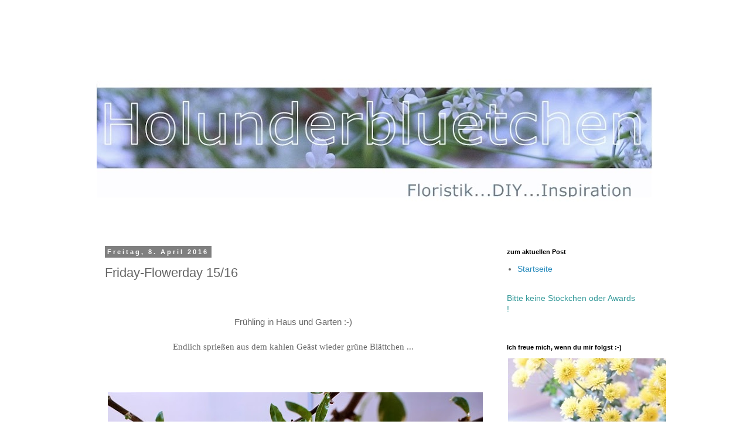

--- FILE ---
content_type: text/html; charset=UTF-8
request_url: https://holunderbluetchen.blogspot.com/2016/04/friday-flowerday-1516.html
body_size: 44328
content:
<!DOCTYPE html>
<html class='v2' dir='ltr' xmlns='http://www.w3.org/1999/xhtml' xmlns:b='http://www.google.com/2005/gml/b' xmlns:data='http://www.google.com/2005/gml/data' xmlns:expr='http://www.google.com/2005/gml/expr'>
<head>
<link href='https://www.blogger.com/static/v1/widgets/4128112664-css_bundle_v2.css' rel='stylesheet' type='text/css'/>
<meta content='width=1100' name='viewport'/>
<meta content='text/html; charset=UTF-8' http-equiv='Content-Type'/>
<meta content='blogger' name='generator'/>
<link href='https://holunderbluetchen.blogspot.com/favicon.ico' rel='icon' type='image/x-icon'/>
<link href='https://holunderbluetchen.blogspot.com/2016/04/friday-flowerday-1516.html' rel='canonical'/>
<link rel="alternate" type="application/atom+xml" title="Holunderbluetchen - Atom" href="https://holunderbluetchen.blogspot.com/feeds/posts/default" />
<link rel="alternate" type="application/rss+xml" title="Holunderbluetchen - RSS" href="https://holunderbluetchen.blogspot.com/feeds/posts/default?alt=rss" />
<link rel="service.post" type="application/atom+xml" title="Holunderbluetchen - Atom" href="https://www.blogger.com/feeds/947828467108931755/posts/default" />

<link rel="alternate" type="application/atom+xml" title="Holunderbluetchen - Atom" href="https://holunderbluetchen.blogspot.com/feeds/8524092668234285009/comments/default" />
<!--Can't find substitution for tag [blog.ieCssRetrofitLinks]-->
<link href='https://blogger.googleusercontent.com/img/b/R29vZ2xl/AVvXsEivNBROWZudhg98QZ0sVW5C_Em-Q1A8_GSnFajhv4sAdvZpk7HxC8POniamtefrUQPvfbPI6I6sjDMN2D_7_7gflyRkxmjnfnrw2oDVVZgyNRUtsjsDOyMLSsGS2vh2r2wqWURnCgPbEOM/s640/DSC09383+2.JPG' rel='image_src'/>
<meta content='https://holunderbluetchen.blogspot.com/2016/04/friday-flowerday-1516.html' property='og:url'/>
<meta content='Friday-Flowerday 15/16' property='og:title'/>
<meta content='Blog 
Floristik, DIY, Inspiration' property='og:description'/>
<meta content='https://blogger.googleusercontent.com/img/b/R29vZ2xl/AVvXsEivNBROWZudhg98QZ0sVW5C_Em-Q1A8_GSnFajhv4sAdvZpk7HxC8POniamtefrUQPvfbPI6I6sjDMN2D_7_7gflyRkxmjnfnrw2oDVVZgyNRUtsjsDOyMLSsGS2vh2r2wqWURnCgPbEOM/w1200-h630-p-k-no-nu/DSC09383+2.JPG' property='og:image'/>
<title>Holunderbluetchen: Friday-Flowerday 15/16</title>
<style id='page-skin-1' type='text/css'><!--
/*
-----------------------------------------------
Blogger Template Style
Name:     Simple
Designer: Blogger
URL:      www.blogger.com
----------------------------------------------- */
/* Content
----------------------------------------------- */
body {
font: normal normal 14px 'Trebuchet MS', Trebuchet, Verdana, sans-serif;
color: #666666;
background: #ffffff none repeat scroll top left;
padding: 0 0 0 0;
}
html body .region-inner {
min-width: 0;
max-width: 100%;
width: auto;
}
h2 {
font-size: 22px;
}
a:link {
text-decoration:none;
color: #2288bb;
}
a:visited {
text-decoration:none;
color: #888888;
}
a:hover {
text-decoration:underline;
color: #33aaff;
}
.body-fauxcolumn-outer .fauxcolumn-inner {
background: transparent none repeat scroll top left;
_background-image: none;
}
.body-fauxcolumn-outer .cap-top {
position: absolute;
z-index: 1;
height: 400px;
width: 100%;
}
.body-fauxcolumn-outer .cap-top .cap-left {
width: 100%;
background: transparent none repeat-x scroll top left;
_background-image: none;
}
.content-outer {
-moz-box-shadow: 0 0 0 rgba(0, 0, 0, .15);
-webkit-box-shadow: 0 0 0 rgba(0, 0, 0, .15);
-goog-ms-box-shadow: 0 0 0 #333333;
box-shadow: 0 0 0 rgba(0, 0, 0, .15);
margin-bottom: 1px;
}
.content-inner {
padding: 10px 40px;
}
.content-inner {
background-color: #ffffff;
}
/* Header
----------------------------------------------- */
.header-outer {
background: #ffffff none repeat-x scroll 0 -400px;
_background-image: none;
}
.Header h1 {
font: normal normal 40px 'Trebuchet MS',Trebuchet,Verdana,sans-serif;
color: #ffffff;
text-shadow: 0 0 0 rgba(0, 0, 0, .2);
}
.Header h1 a {
color: #ffffff;
}
.Header .description {
font-size: 18px;
color: #ffffff;
}
.header-inner .Header .titlewrapper {
padding: 22px 0;
}
.header-inner .Header .descriptionwrapper {
padding: 0 0;
}
/* Tabs
----------------------------------------------- */
.tabs-inner .section:first-child {
border-top: 0 solid #dddddd;
}
.tabs-inner .section:first-child ul {
margin-top: -1px;
border-top: 1px solid #dddddd;
border-left: 1px solid #dddddd;
border-right: 1px solid #dddddd;
}
.tabs-inner .widget ul {
background: transparent none repeat-x scroll 0 -800px;
_background-image: none;
border-bottom: 1px solid #dddddd;
margin-top: 0;
margin-left: -30px;
margin-right: -30px;
}
.tabs-inner .widget li a {
display: inline-block;
padding: .6em 1em;
font: normal normal 14px 'Trebuchet MS', Trebuchet, Verdana, sans-serif;
color: #000000;
border-left: 1px solid #ffffff;
border-right: 1px solid #dddddd;
}
.tabs-inner .widget li:first-child a {
border-left: none;
}
.tabs-inner .widget li.selected a, .tabs-inner .widget li a:hover {
color: #000000;
background-color: #eeeeee;
text-decoration: none;
}
/* Columns
----------------------------------------------- */
.main-outer {
border-top: 0 solid transparent;
}
.fauxcolumn-left-outer .fauxcolumn-inner {
border-right: 1px solid transparent;
}
.fauxcolumn-right-outer .fauxcolumn-inner {
border-left: 1px solid transparent;
}
/* Headings
----------------------------------------------- */
div.widget > h2,
div.widget h2.title {
margin: 0 0 1em 0;
font: normal bold 11px 'Trebuchet MS',Trebuchet,Verdana,sans-serif;
color: #000000;
}
/* Widgets
----------------------------------------------- */
.widget .zippy {
color: #999999;
text-shadow: 2px 2px 1px rgba(0, 0, 0, .1);
}
.widget .popular-posts ul {
list-style: none;
}
/* Posts
----------------------------------------------- */
h2.date-header {
font: normal bold 11px Arial, Tahoma, Helvetica, FreeSans, sans-serif;
}
.date-header span {
background-color: #7f7f7f;
color: #ffffff;
padding: 0.4em;
letter-spacing: 3px;
margin: inherit;
}
.main-inner {
padding-top: 35px;
padding-bottom: 65px;
}
.main-inner .column-center-inner {
padding: 0 0;
}
.main-inner .column-center-inner .section {
margin: 0 1em;
}
.post {
margin: 0 0 45px 0;
}
h3.post-title, .comments h4 {
font: normal normal 22px 'Trebuchet MS',Trebuchet,Verdana,sans-serif;
margin: .75em 0 0;
}
.post-body {
font-size: 110%;
line-height: 1.4;
position: relative;
}
.post-body img, .post-body .tr-caption-container, .Profile img, .Image img,
.BlogList .item-thumbnail img {
padding: 2px;
background: #ffffff;
border: 1px solid #eeeeee;
-moz-box-shadow: 1px 1px 5px rgba(0, 0, 0, .1);
-webkit-box-shadow: 1px 1px 5px rgba(0, 0, 0, .1);
box-shadow: 1px 1px 5px rgba(0, 0, 0, .1);
}
.post-body img, .post-body .tr-caption-container {
padding: 5px;
}
.post-body .tr-caption-container {
color: #666666;
}
.post-body .tr-caption-container img {
padding: 0;
background: transparent;
border: none;
-moz-box-shadow: 0 0 0 rgba(0, 0, 0, .1);
-webkit-box-shadow: 0 0 0 rgba(0, 0, 0, .1);
box-shadow: 0 0 0 rgba(0, 0, 0, .1);
}
.post-header {
margin: 0 0 1.5em;
line-height: 1.6;
font-size: 90%;
}
.post-footer {
margin: 20px -2px 0;
padding: 5px 10px;
color: #666666;
background-color: #eeeeee;
border-bottom: 1px solid #eeeeee;
line-height: 1.6;
font-size: 90%;
}
#comments .comment-author {
padding-top: 1.5em;
border-top: 1px solid transparent;
background-position: 0 1.5em;
}
#comments .comment-author:first-child {
padding-top: 0;
border-top: none;
}
.avatar-image-container {
margin: .2em 0 0;
}
#comments .avatar-image-container img {
border: 1px solid #eeeeee;
}
/* Comments
----------------------------------------------- */
.comments .comments-content .icon.blog-author {
background-repeat: no-repeat;
background-image: url([data-uri]);
}
.comments .comments-content .loadmore a {
border-top: 1px solid #999999;
border-bottom: 1px solid #999999;
}
.comments .comment-thread.inline-thread {
background-color: #eeeeee;
}
.comments .continue {
border-top: 2px solid #999999;
}
/* Accents
---------------------------------------------- */
.section-columns td.columns-cell {
border-left: 1px solid transparent;
}
.blog-pager {
background: transparent url(//www.blogblog.com/1kt/simple/paging_dot.png) repeat-x scroll top center;
}
.blog-pager-older-link, .home-link,
.blog-pager-newer-link {
background-color: #ffffff;
padding: 5px;
}
.footer-outer {
border-top: 1px dashed #bbbbbb;
}
/* Mobile
----------------------------------------------- */
body.mobile  {
background-size: auto;
}
.mobile .body-fauxcolumn-outer {
background: transparent none repeat scroll top left;
}
.mobile .body-fauxcolumn-outer .cap-top {
background-size: 100% auto;
}
.mobile .content-outer {
-webkit-box-shadow: 0 0 3px rgba(0, 0, 0, .15);
box-shadow: 0 0 3px rgba(0, 0, 0, .15);
}
.mobile .tabs-inner .widget ul {
margin-left: 0;
margin-right: 0;
}
.mobile .post {
margin: 0;
}
.mobile .main-inner .column-center-inner .section {
margin: 0;
}
.mobile .date-header span {
padding: 0.1em 10px;
margin: 0 -10px;
}
.mobile h3.post-title {
margin: 0;
}
.mobile .blog-pager {
background: transparent none no-repeat scroll top center;
}
.mobile .footer-outer {
border-top: none;
}
.mobile .main-inner, .mobile .footer-inner {
background-color: #ffffff;
}
.mobile-index-contents {
color: #666666;
}
.mobile-link-button {
background-color: #2288bb;
}
.mobile-link-button a:link, .mobile-link-button a:visited {
color: #88bb21;
}
.mobile .tabs-inner .section:first-child {
border-top: none;
}
.mobile .tabs-inner .PageList .widget-content {
background-color: #eeeeee;
color: #000000;
border-top: 1px solid #dddddd;
border-bottom: 1px solid #dddddd;
}
.mobile .tabs-inner .PageList .widget-content .pagelist-arrow {
border-left: 1px solid #dddddd;
}
.post-body img, .post-body .tr-caption-container, .Profile img,
.Image img, .BlogList .item-thumbnail img {
border: 0;
-moz-box-shadow: 0 0 0 rgba(0, 0, 0, 0) !important;
-webkit-box-shadow: 0 0 0 rgba(0, 0, 0, 0) !important;
box-shadow: 0 0 0 rgba(0, 0, 0, 0) !important;
background: transparent !important;
}
--></style>
<style id='template-skin-1' type='text/css'><!--
body {
min-width: 1030px;
}
.content-outer, .content-fauxcolumn-outer, .region-inner {
min-width: 1030px;
max-width: 1030px;
_width: 1030px;
}
.main-inner .columns {
padding-left: 0px;
padding-right: 280px;
}
.main-inner .fauxcolumn-center-outer {
left: 0px;
right: 280px;
/* IE6 does not respect left and right together */
_width: expression(this.parentNode.offsetWidth -
parseInt("0px") -
parseInt("280px") + 'px');
}
.main-inner .fauxcolumn-left-outer {
width: 0px;
}
.main-inner .fauxcolumn-right-outer {
width: 280px;
}
.main-inner .column-left-outer {
width: 0px;
right: 100%;
margin-left: -0px;
}
.main-inner .column-right-outer {
width: 280px;
margin-right: -280px;
}
#layout {
min-width: 0;
}
#layout .content-outer {
min-width: 0;
width: 800px;
}
#layout .region-inner {
min-width: 0;
width: auto;
}
body#layout div.add_widget {
padding: 8px;
}
body#layout div.add_widget a {
margin-left: 32px;
}
--></style>
<link href='https://www.blogger.com/dyn-css/authorization.css?targetBlogID=947828467108931755&amp;zx=b85f366f-c192-4d25-b064-03b45d64e012' media='none' onload='if(media!=&#39;all&#39;)media=&#39;all&#39;' rel='stylesheet'/><noscript><link href='https://www.blogger.com/dyn-css/authorization.css?targetBlogID=947828467108931755&amp;zx=b85f366f-c192-4d25-b064-03b45d64e012' rel='stylesheet'/></noscript>
<meta name='google-adsense-platform-account' content='ca-host-pub-1556223355139109'/>
<meta name='google-adsense-platform-domain' content='blogspot.com'/>

</head>
<body class='loading variant-simplysimple'>
<div class='navbar no-items section' id='navbar' name='Navbar'>
</div>
<div class='body-fauxcolumns'>
<div class='fauxcolumn-outer body-fauxcolumn-outer'>
<div class='cap-top'>
<div class='cap-left'></div>
<div class='cap-right'></div>
</div>
<div class='fauxborder-left'>
<div class='fauxborder-right'></div>
<div class='fauxcolumn-inner'>
</div>
</div>
<div class='cap-bottom'>
<div class='cap-left'></div>
<div class='cap-right'></div>
</div>
</div>
</div>
<div class='content'>
<div class='content-fauxcolumns'>
<div class='fauxcolumn-outer content-fauxcolumn-outer'>
<div class='cap-top'>
<div class='cap-left'></div>
<div class='cap-right'></div>
</div>
<div class='fauxborder-left'>
<div class='fauxborder-right'></div>
<div class='fauxcolumn-inner'>
</div>
</div>
<div class='cap-bottom'>
<div class='cap-left'></div>
<div class='cap-right'></div>
</div>
</div>
</div>
<div class='content-outer'>
<div class='content-cap-top cap-top'>
<div class='cap-left'></div>
<div class='cap-right'></div>
</div>
<div class='fauxborder-left content-fauxborder-left'>
<div class='fauxborder-right content-fauxborder-right'></div>
<div class='content-inner'>
<header>
<div class='header-outer'>
<div class='header-cap-top cap-top'>
<div class='cap-left'></div>
<div class='cap-right'></div>
</div>
<div class='fauxborder-left header-fauxborder-left'>
<div class='fauxborder-right header-fauxborder-right'></div>
<div class='region-inner header-inner'>
<div class='header section' id='header' name='Header'><div class='widget Header' data-version='1' id='Header1'>
<div id='header-inner'>
<a href='https://holunderbluetchen.blogspot.com/' style='display: block'>
<img alt='Holunderbluetchen' height='349px; ' id='Header1_headerimg' src='https://blogger.googleusercontent.com/img/b/R29vZ2xl/AVvXsEjjgfynHJcUZe2szaLfRoK2qXyxB6H2P4YxiIORvaR1C8H83Rd30733OW03vAYSk8cLPZFo-tbtCyJjqwNXCNHzMrhEPr9uydLUjd11H8ICqmiS03zFwakP-AB_DaHy9NybQFqnkde6hZA/s950-r/Header+17.jpg' style='display: block' width='950px; '/>
</a>
</div>
</div></div>
</div>
</div>
<div class='header-cap-bottom cap-bottom'>
<div class='cap-left'></div>
<div class='cap-right'></div>
</div>
</div>
</header>
<div class='tabs-outer'>
<div class='tabs-cap-top cap-top'>
<div class='cap-left'></div>
<div class='cap-right'></div>
</div>
<div class='fauxborder-left tabs-fauxborder-left'>
<div class='fauxborder-right tabs-fauxborder-right'></div>
<div class='region-inner tabs-inner'>
<div class='tabs no-items section' id='crosscol' name='Spaltenübergreifend'></div>
<div class='tabs no-items section' id='crosscol-overflow' name='Cross-Column 2'></div>
</div>
</div>
<div class='tabs-cap-bottom cap-bottom'>
<div class='cap-left'></div>
<div class='cap-right'></div>
</div>
</div>
<div class='main-outer'>
<div class='main-cap-top cap-top'>
<div class='cap-left'></div>
<div class='cap-right'></div>
</div>
<div class='fauxborder-left main-fauxborder-left'>
<div class='fauxborder-right main-fauxborder-right'></div>
<div class='region-inner main-inner'>
<div class='columns fauxcolumns'>
<div class='fauxcolumn-outer fauxcolumn-center-outer'>
<div class='cap-top'>
<div class='cap-left'></div>
<div class='cap-right'></div>
</div>
<div class='fauxborder-left'>
<div class='fauxborder-right'></div>
<div class='fauxcolumn-inner'>
</div>
</div>
<div class='cap-bottom'>
<div class='cap-left'></div>
<div class='cap-right'></div>
</div>
</div>
<div class='fauxcolumn-outer fauxcolumn-left-outer'>
<div class='cap-top'>
<div class='cap-left'></div>
<div class='cap-right'></div>
</div>
<div class='fauxborder-left'>
<div class='fauxborder-right'></div>
<div class='fauxcolumn-inner'>
</div>
</div>
<div class='cap-bottom'>
<div class='cap-left'></div>
<div class='cap-right'></div>
</div>
</div>
<div class='fauxcolumn-outer fauxcolumn-right-outer'>
<div class='cap-top'>
<div class='cap-left'></div>
<div class='cap-right'></div>
</div>
<div class='fauxborder-left'>
<div class='fauxborder-right'></div>
<div class='fauxcolumn-inner'>
</div>
</div>
<div class='cap-bottom'>
<div class='cap-left'></div>
<div class='cap-right'></div>
</div>
</div>
<!-- corrects IE6 width calculation -->
<div class='columns-inner'>
<div class='column-center-outer'>
<div class='column-center-inner'>
<div class='main section' id='main' name='Hauptbereich'><div class='widget Blog' data-version='1' id='Blog1'>
<div class='blog-posts hfeed'>

          <div class="date-outer">
        
<h2 class='date-header'><span>Freitag, 8. April 2016</span></h2>

          <div class="date-posts">
        
<div class='post-outer'>
<div class='post hentry' itemprop='blogPost' itemscope='itemscope' itemtype='http://schema.org/BlogPosting'>
<meta content='https://blogger.googleusercontent.com/img/b/R29vZ2xl/AVvXsEivNBROWZudhg98QZ0sVW5C_Em-Q1A8_GSnFajhv4sAdvZpk7HxC8POniamtefrUQPvfbPI6I6sjDMN2D_7_7gflyRkxmjnfnrw2oDVVZgyNRUtsjsDOyMLSsGS2vh2r2wqWURnCgPbEOM/s640/DSC09383+2.JPG' itemprop='image_url'/>
<meta content='947828467108931755' itemprop='blogId'/>
<meta content='8524092668234285009' itemprop='postId'/>
<a name='8524092668234285009'></a>
<h3 class='post-title entry-title' itemprop='name'>
Friday-Flowerday 15/16
</h3>
<div class='post-header'>
<div class='post-header-line-1'></div>
</div>
<div class='post-body entry-content' id='post-body-8524092668234285009' itemprop='description articleBody'>
<div align="center">
</div>
<div align="center">
</div>
<div align="center">
<br />
<br />
<span style="color: #666666; font-family: &quot;verdana&quot; , sans-serif;">Frühling in Haus und Garten :-) </span><br />
<br /></div>
<div align="center">
</div>
<div align="center">
</div>
<div align="center">
<span style="color: #666666; font-family: &quot;verdana&quot;;">Endlich&nbsp;sprießen aus dem kahlen Geäst wieder grüne Blättchen ...</span><br />
<span style="color: #666666; font-family: &quot;verdana&quot;;"></span><br />
<span style="color: #666666; font-family: &quot;verdana&quot;;"></span><br />
<span style="color: #666666; font-family: &quot;verdana&quot;;"></span><br />
<div class="separator" style="clear: both; text-align: center;">
<a href="https://blogger.googleusercontent.com/img/b/R29vZ2xl/AVvXsEivNBROWZudhg98QZ0sVW5C_Em-Q1A8_GSnFajhv4sAdvZpk7HxC8POniamtefrUQPvfbPI6I6sjDMN2D_7_7gflyRkxmjnfnrw2oDVVZgyNRUtsjsDOyMLSsGS2vh2r2wqWURnCgPbEOM/s1600/DSC09383+2.JPG" imageanchor="1" style="clear: left; float: left; margin-bottom: 1em; margin-right: 1em;"><img border="0" height="514" src="https://blogger.googleusercontent.com/img/b/R29vZ2xl/AVvXsEivNBROWZudhg98QZ0sVW5C_Em-Q1A8_GSnFajhv4sAdvZpk7HxC8POniamtefrUQPvfbPI6I6sjDMN2D_7_7gflyRkxmjnfnrw2oDVVZgyNRUtsjsDOyMLSsGS2vh2r2wqWURnCgPbEOM/s640/DSC09383+2.JPG" width="640" /></a></div>
<br /></div>
<div align="center">
</div>
<div align="center">
<br />
<br />
<span style="color: #666666; font-family: &quot;verdana&quot;;"></span><br />
<span style="color: #666666; font-family: &quot;verdana&quot;;"></span><br />
<span style="color: #666666; font-family: &quot;verdana&quot;;"></span><br />
<span style="color: #666666; font-family: &quot;verdana&quot;;"></span><br />
<span style="color: #666666; font-family: &quot;verdana&quot;;"></span><br />
<span style="color: #666666; font-family: &quot;verdana&quot;;"></span><br />
<span style="color: #666666; font-family: &quot;verdana&quot;;"></span><br />
<span style="color: #666666; font-family: &quot;verdana&quot;;"></span><br />
<span style="color: #666666; font-family: &quot;verdana&quot;;"></span><br />
<span style="color: #666666; font-family: &quot;verdana&quot;;">&nbsp;</span><br />
<span style="color: #666666; font-family: &quot;verdana&quot;;">im Garten blühen Hyazinthen mit ihrem wundervollen Duft...</span><br />
<br />
<br />
<br />
<div class="separator" style="clear: both; text-align: center;">
<a href="https://blogger.googleusercontent.com/img/b/R29vZ2xl/AVvXsEjcWiA7H-GENgj_GuDdSGwEH_9Yrsg9247LD3341mo1Y_e5AKQYsEbsPqhuZ4IJOrgVSj7IPiv4CV7fSuF7IgYuyJh3PQRVi7NRVYAW3XjpyuCfU28vZR1jyRnSsv_MHtEEIGmNdqcLXwk/s1600/DSC09356+2.JPG" imageanchor="1" style="clear: left; float: left; margin-bottom: 1em; margin-right: 1em;"><img border="0" src="https://blogger.googleusercontent.com/img/b/R29vZ2xl/AVvXsEjcWiA7H-GENgj_GuDdSGwEH_9Yrsg9247LD3341mo1Y_e5AKQYsEbsPqhuZ4IJOrgVSj7IPiv4CV7fSuF7IgYuyJh3PQRVi7NRVYAW3XjpyuCfU28vZR1jyRnSsv_MHtEEIGmNdqcLXwk/s1600/DSC09356+2.JPG" /></a></div>
<span style="color: #666666; font-family: &quot;verdana&quot;;">&nbsp;</span> </div>
<div align="center">
<span style="color: #666666; font-family: &quot;verdana&quot;;"></span><br />
<span style="color: #666666; font-family: &quot;verdana&quot;;">und in&nbsp;der häuslichen Vase&nbsp; tummeln sich die kleinen Bellis :-)</span><br />
<br />
<br />
<br />
<div class="separator" style="clear: both; text-align: center;">
<a href="https://blogger.googleusercontent.com/img/b/R29vZ2xl/AVvXsEhctBrOYyKz_I7Xak4pu1yTlyCM26xnI-xiUWj67TSBxGTgUpM_2FjRYKxTQQ-gipMGvdKlqj4jr20Nn5whbNs1HNF0bgKD14VURQDAx_V9N2qYKOPElZLqiYnzcY6FueKBBz_pemedPHM/s1600/DSC09353.JPG" imageanchor="1" style="clear: left; float: left; margin-bottom: 1em; margin-right: 1em;"><img border="0" height="542" src="https://blogger.googleusercontent.com/img/b/R29vZ2xl/AVvXsEhctBrOYyKz_I7Xak4pu1yTlyCM26xnI-xiUWj67TSBxGTgUpM_2FjRYKxTQQ-gipMGvdKlqj4jr20Nn5whbNs1HNF0bgKD14VURQDAx_V9N2qYKOPElZLqiYnzcY6FueKBBz_pemedPHM/s640/DSC09353.JPG" width="640" /></a></div>
<br /></div>
<div align="center">
</div>
<div align="center">
<br />
<br />
<span style="color: #666666; font-family: &quot;verdana&quot;;"></span><br />
<span style="color: #666666; font-family: &quot;verdana&quot;;"></span><br />
<span style="color: #666666; font-family: &quot;verdana&quot;;"></span><br />
<span style="color: #666666; font-family: &quot;verdana&quot;;"></span><br />
<span style="color: #666666; font-family: &quot;verdana&quot;;"></span><br />
<span style="color: #666666; font-family: &quot;verdana&quot;;"></span><br />
<br />
<span style="color: #666666; font-family: &quot;verdana&quot;;"></span><br />
<span style="color: #666666; font-family: &quot;verdana&quot;;"></span><br />
<span style="color: #666666; font-family: &quot;verdana&quot;;"></span><br />
<span style="color: #666666; font-family: &quot;verdana&quot;;"></span><br />
<span style="color: #666666; font-family: &quot;verdana&quot;;"></span><br />
<span style="color: #666666; font-family: &quot;verdana&quot;;"></span><br />
<span style="color: #666666; font-family: &quot;verdana&quot;;"></span><br />
<span style="color: #666666; font-family: &quot;verdana&quot;;"></span><br />
<span style="color: #666666; font-family: &quot;verdana&quot;;"></span><br />
<span style="color: #666666; font-family: &quot;verdana&quot;;"></span><br />
<span style="color: #666666; font-family: &quot;verdana&quot;;"></span><br />
<span style="color: #666666; font-family: &quot;verdana&quot;;"></span><br />
<span style="color: #666666; font-family: &quot;verdana&quot;;">Entstanden ist&nbsp;ein disproportionales Stillleben ;-)</span><br />
<br />
<br />
<div class="separator" style="clear: both; text-align: center;">
<a href="https://blogger.googleusercontent.com/img/b/R29vZ2xl/AVvXsEh_tdDT_N9BoZCNp9h8E7xqBfORsUvUgcf-eLA5BRgnzxnP1J4la5o1xN9T_t4y2EYxuTGYq5jyAEPz42lo7JAv6RqvjVkGifoW6a4X6j-t7ADQYRviuCJS2Bbp5wQ1ZueQ4Pnj9BkCTP4/s1600/DSC09363.JPG" imageanchor="1" style="clear: left; float: left; margin-bottom: 1em; margin-right: 1em;"><img border="0" src="https://blogger.googleusercontent.com/img/b/R29vZ2xl/AVvXsEh_tdDT_N9BoZCNp9h8E7xqBfORsUvUgcf-eLA5BRgnzxnP1J4la5o1xN9T_t4y2EYxuTGYq5jyAEPz42lo7JAv6RqvjVkGifoW6a4X6j-t7ADQYRviuCJS2Bbp5wQ1ZueQ4Pnj9BkCTP4/s1600/DSC09363.JPG" /></a></div>
&nbsp;</div>
<div align="center">
<span style="color: #666666; font-family: &quot;verdana&quot;;">Und wie haltet ihr es heute mit den Proportionen ?</span><br />
<br />
<br />
<div class="separator" style="clear: both; text-align: center;">
<a href="https://blogger.googleusercontent.com/img/b/R29vZ2xl/AVvXsEg7cG8NZDSIRCUhkQQUZGdjLr4rVaBdGIHfsTs1Obyl4ZvxLZqb2w3EkOjXnmCeBR_F38Q_jIZMKscHZQBTkD3y9YIPDI7jyo44cqK2vwgjs3lrIRa0E_3eAnoLt5ZTTlTon5PtJHvwr7I/s1600/DSC09367.JPG" imageanchor="1" style="clear: left; float: left; margin-bottom: 1em; margin-right: 1em;"><img border="0" height="394" src="https://blogger.googleusercontent.com/img/b/R29vZ2xl/AVvXsEg7cG8NZDSIRCUhkQQUZGdjLr4rVaBdGIHfsTs1Obyl4ZvxLZqb2w3EkOjXnmCeBR_F38Q_jIZMKscHZQBTkD3y9YIPDI7jyo44cqK2vwgjs3lrIRa0E_3eAnoLt5ZTTlTon5PtJHvwr7I/s640/DSC09367.JPG" width="640" /></a></div>
</div>
<div align="center">
</div>
<div align="center">
</div>
<div align="center">
</div>
<div align="center">
<span style="color: #666666;"><span style="font-family: &quot;verdana&quot; , sans-serif;"><span style="color: #666666; font-family: &quot;verdana&quot;;"><span style="color: #666666;"><span style="font-family: &quot;verdana&quot; , sans-serif;"><span style="color: #666666; font-family: &quot;verdana&quot;;"><span style="color: #666666;"><span style="font-family: &quot;verdana&quot; , sans-serif;"><span style="font-family: &quot;verdana&quot; , sans-serif;"><span style="font-family: &quot;verdana&quot; , sans-serif;"><span style="color: #666666;"><span style="font-family: &quot;verdana&quot; , sans-serif;"><br /></span></span></span></span></span></span></span></span></span></span></span></span>&nbsp;<span style="color: #666666;"><span style="font-family: &quot;verdana&quot; , sans-serif;"><span style="color: #666666; font-family: &quot;verdana&quot;;"><span style="color: #666666;"><span style="font-family: &quot;verdana&quot; , sans-serif;"><span style="color: #666666; font-family: &quot;verdana&quot;;"><span style="color: #666666;"><span style="font-family: &quot;verdana&quot; , sans-serif;"><span style="font-family: &quot;verdana&quot; , sans-serif;"><span style="font-family: &quot;verdana&quot; , sans-serif;"><span style="color: #666666;"><span style="font-family: &quot;verdana&quot; , sans-serif;">&nbsp;</span></span></span></span></span></span></span></span></span></span></span></span><br />
<span style="color: #666666;"><span style="font-family: &quot;verdana&quot; , sans-serif;"><span style="color: #666666; font-family: &quot;verdana&quot;;"><span style="color: #666666;"><span style="font-family: &quot;verdana&quot; , sans-serif;"><span style="color: #666666; font-family: &quot;verdana&quot;;"><span style="color: #666666;"><span style="font-family: &quot;verdana&quot; , sans-serif;"><span style="font-family: &quot;verdana&quot; , sans-serif;"><span style="font-family: &quot;verdana&quot; , sans-serif;"><span style="color: #666666;"><span style="font-family: &quot;verdana&quot; , sans-serif;"></span></span></span></span></span></span></span></span></span></span></span></span><br />
<span style="color: #666666;"><span style="font-family: &quot;verdana&quot; , sans-serif;"><span style="color: #666666; font-family: &quot;verdana&quot;;"><span style="color: #666666;"><span style="font-family: &quot;verdana&quot; , sans-serif;"><span style="color: #666666; font-family: &quot;verdana&quot;;"><span style="color: #666666;"><span style="font-family: &quot;verdana&quot; , sans-serif;"><span style="font-family: &quot;verdana&quot; , sans-serif;"><span style="font-family: &quot;verdana&quot; , sans-serif;"><span style="color: #666666;"><span style="font-family: &quot;verdana&quot; , sans-serif;">&nbsp;<span style="color: #666666;"><span style="font-family: &quot;verdana&quot; , sans-serif;"><span style="color: #666666; font-family: &quot;verdana&quot; , sans-serif;"><span style="color: #666666;"><span style="font-family: &quot;verdana&quot; , sans-serif;"><span style="color: #666666;"><span style="font-family: &quot;verdana&quot; , sans-serif;"><span style="color: #666666;"><span style="font-family: &quot;verdana&quot; , sans-serif;"><span style="color: #666666;"><span style="font-family: &quot;verdana&quot; , sans-serif;"><span style="color: #666666;"><span style="font-family: &quot;verdana&quot; , sans-serif;"><span style="color: #666666;"><span style="font-family: &quot;verdana&quot; , sans-serif;"><span style="color: #666666;"><span style="font-family: &quot;verdana&quot; , sans-serif;"><span style="color: #666666;"><span style="font-family: &quot;verdana&quot;;"><span style="font-family: &quot;verdana&quot; , sans-serif;">F</span>ür alle, die zum ersten Mal dabei sind, her</span></span><span style="color: #666666; font-family: &quot;verdana&quot; , sans-serif;"><span style="color: #666666; font-family: &quot;verdana&quot;;"><span style="color: #666666;"><span style="font-family: &quot;verdana&quot; , sans-serif;"><span style="color: #666666;"><span style="color: #666666; font-family: &quot;verdana&quot;;">zlich willkommen !!!</span></span></span></span></span></span></span></span></span></span></span></span></span></span></span></span></span></span></span></span></span></span></span></span></span></span></span></span></span></span></span></span></span></span></span><br />
<span style="color: #666666;"><span style="font-family: &quot;verdana&quot; , sans-serif;"><span style="color: #666666;"><span style="font-family: &quot;verdana&quot; , sans-serif;"><span style="color: #666666;"><span style="font-family: &quot;verdana&quot; , sans-serif;"><span style="color: #666666;"><span style="font-family: &quot;verdana&quot; , sans-serif;"><span style="color: #666666;"><span style="font-family: &quot;verdana&quot; , sans-serif;"><span style="color: #666666;"><span style="font-family: &quot;verdana&quot; , sans-serif;"><span style="color: #666666;"><span style="font-family: &quot;verdana&quot; , sans-serif;"><span style="color: #666666; font-family: &quot;verdana&quot; , sans-serif;"><span style="color: #666666; font-family: &quot;verdana&quot;;"><span style="color: #666666;"><span style="font-family: &quot;verdana&quot; , sans-serif;"><span style="color: #666666;"><span style="color: #666666; font-family: &quot;verdana&quot;;"></span></span></span></span></span></span></span></span></span></span></span></span></span></span></span></span></span></span></span></span><br />
<span style="color: #666666;"><span style="font-family: &quot;verdana&quot; , sans-serif;"><span style="color: #666666;"><span style="font-family: &quot;verdana&quot; , sans-serif;"><span style="color: #666666;"><span style="font-family: &quot;verdana&quot; , sans-serif;"><span style="color: #666666;"><span style="font-family: &quot;verdana&quot; , sans-serif;"><span style="color: #666666;"><span style="font-family: &quot;verdana&quot; , sans-serif;"><span style="color: #666666;"><span style="font-family: &quot;verdana&quot; , sans-serif;"><span style="color: #666666;"><span style="font-family: &quot;verdana&quot; , sans-serif;"><span style="color: #666666; font-family: &quot;verdana&quot; , sans-serif;"><span style="color: #666666; font-family: &quot;verdana&quot;;"><span style="color: #666666;"><span style="font-family: &quot;verdana&quot; , sans-serif;"><span style="color: #666666;"><span style="color: #666666; font-family: &quot;verdana&quot;;"></span></span></span></span></span></span></span></span></span></span></span></span></span></span></span></span></span></span></span></span><span style="color: #666666;"><span style="font-family: &quot;verdana&quot; , sans-serif;"><span style="color: #666666;"><span style="font-family: &quot;verdana&quot; , sans-serif;"><span style="color: #666666;"><span style="font-family: &quot;verdana&quot; , sans-serif;"><span style="color: #666666;"><span style="font-family: &quot;verdana&quot; , sans-serif;"><span style="color: #666666;"><span style="font-family: &quot;verdana&quot; , sans-serif;"><span style="color: #666666;"><span style="font-family: &quot;verdana&quot; , sans-serif;">&nbsp;&nbsp; Hier sind die Spielregeln :</span></span></span></span></span></span></span></span></span></span></span></span><span style="font-family: &quot;verdana&quot;;">&nbsp;</span><span style="color: #666666;"><span style="font-family: &quot;verdana&quot; , sans-serif;"><span style="color: #666666;"><span style="font-family: &quot;verdana&quot; , sans-serif;"><span style="color: #666666;"><span style="font-family: &quot;verdana&quot; , sans-serif;"><span style="color: #666666;"><span style="font-family: &quot;verdana&quot; , sans-serif;"><span style="color: #666666;"><span style="font-family: &quot;verdana&quot; , sans-serif;"><span style="color: #666666;"><span style="font-family: &quot;verdana&quot; , sans-serif;"><br /><span style="color: #666666; font-family: &quot;verdana&quot; , sans-serif;"><span style="color: #666666; font-family: &quot;verdana&quot;;"><span style="color: #666666; font-family: &quot;verdana&quot;;"><span style="color: #666666; font-family: &quot;verdana&quot; , sans-serif;"><span style="color: #666666; font-family: &quot;verdana&quot; , &quot;sans-serif&quot;;"><span style="color: #666666;"><span style="color: #666666; font-family: &quot;verdana&quot; , &quot;sans-serif&quot;;"><span style="color: #666666;"><span style="font-family: &quot;verdana&quot; , sans-serif;"><span style="font-family: &quot;verdana&quot; , sans-serif;"><span style="color: #666666;"><span style="font-family: &quot;verdana&quot; , sans-serif;"><span style="color: #666666; font-family: &quot;verdana&quot;;"><span style="color: #666666;"><span style="font-family: &quot;verdana&quot; , sans-serif;"><span style="color: #666666; font-family: &quot;verdana&quot;;"><span style="color: #666666; font-family: &quot;verdana&quot;;">&nbsp;&nbsp;&nbsp;&nbsp;&nbsp;&nbsp;&nbsp;&nbsp;&nbsp; </span></span></span></span></span></span></span></span></span></span></span></span></span></span></span></span></span></span></span></span></span></span></span></span></span></span></span></span></span><br />
<span style="color: #666666; font-family: &quot;verdana&quot; , sans-serif;">Bei meiner Aktion geht es darum, welche Blumen bei euch <span style="color: #990000;">aktuell</span></span><br />
<span style="color: #666666; font-family: &quot;verdana&quot; , sans-serif;">in der Vase stehen. </span><br />
<span style="color: #666666; font-family: &quot;verdana&quot; , sans-serif;"><span style="color: #666666; font-family: &quot;verdana&quot;;"><span style="color: #666666; font-family: &quot;verdana&quot;;"><span style="color: #666666; font-family: &quot;verdana&quot; , sans-serif;"><span style="color: #666666; font-family: &quot;verdana&quot; , &quot;sans-serif&quot;;"><span style="color: #666666;"><span style="color: #666666; font-family: &quot;verdana&quot; , &quot;sans-serif&quot;;"><span style="color: #666666;"><span style="font-family: &quot;verdana&quot; , sans-serif;"><span style="font-family: &quot;verdana&quot; , sans-serif;"><span style="color: #666666;"><span style="font-family: &quot;verdana&quot; , sans-serif;"><span style="color: #666666; font-family: &quot;verdana&quot;;"><span style="color: #666666;"><span style="font-family: &quot;verdana&quot; , sans-serif;"><span style="color: #666666; font-family: &quot;verdana&quot;;"><span style="color: #666666; font-family: &quot;verdana&quot;;">Bitte seid so fair und verlinkt <span style="color: #990000;"><span style="background-color: white;">keine Makroaufnahmen oder Pflanzenfotos</span></span></span></span></span></span></span></span></span></span></span></span></span></span></span></span></span></span></span><span style="color: #666666; font-family: &quot;verdana&quot; , sans-serif;"><span style="color: #666666; font-family: &quot;verdana&quot;;"><span style="color: #666666; font-family: &quot;verdana&quot;;"><span style="color: #666666; font-family: &quot;verdana&quot; , sans-serif;"><span style="color: #666666; font-family: &quot;verdana&quot; , &quot;sans-serif&quot;;"><span style="color: #666666;"><span style="color: #666666; font-family: &quot;verdana&quot; , &quot;sans-serif&quot;;"><span style="color: #666666;"><span style="font-family: &quot;verdana&quot; , sans-serif;"><span style="font-family: &quot;verdana&quot; , sans-serif;"><span style="color: #666666;"><span style="font-family: &quot;verdana&quot; , sans-serif;"><span style="color: #666666; font-family: &quot;verdana&quot;;"><span style="color: #666666;"><span style="font-family: &quot;verdana&quot; , sans-serif;"><span style="color: #666666; font-family: &quot;verdana&quot;;"><span style="color: #666666; font-family: &quot;verdana&quot;;">,</span></span></span></span></span></span></span></span></span></span></span></span></span></span></span></span></span><br />
<span style="color: #666666; font-family: &quot;verdana&quot; , sans-serif;"><span style="color: #666666; font-family: &quot;verdana&quot;;"><span style="color: #666666; font-family: &quot;verdana&quot;;"><span style="color: #666666; font-family: &quot;verdana&quot; , sans-serif;"><span style="color: #666666; font-family: &quot;verdana&quot; , &quot;sans-serif&quot;;"><span style="color: #666666;"><span style="color: #666666; font-family: &quot;verdana&quot; , &quot;sans-serif&quot;;"><span style="color: #666666;"><span style="font-family: &quot;verdana&quot; , sans-serif;"><span style="font-family: &quot;verdana&quot; , sans-serif;"><span style="color: #666666;"><span style="font-family: &quot;verdana&quot; , sans-serif;"><span style="color: #666666; font-family: &quot;verdana&quot;;"><span style="color: #666666;"><span style="font-family: &quot;verdana&quot; , sans-serif;"><span style="color: #666666; font-family: &quot;verdana&quot;;"><span style="color: #666666; font-family: &quot;verdana&quot;;"></span><span style="color: #666666; font-family: &quot;verdana&quot;;">&nbsp;es muss auf dem Foto erkennbar sein,</span></span></span></span></span></span></span></span></span></span></span></span></span></span></span></span></span><span style="color: #666666; font-family: &quot;verdana&quot; , sans-serif;"><span style="color: #666666; font-family: &quot;verdana&quot;;"><span style="color: #666666; font-family: &quot;verdana&quot;;"><span style="color: #666666; font-family: &quot;verdana&quot; , sans-serif;"><span style="color: #666666; font-family: &quot;verdana&quot; , &quot;sans-serif&quot;;"><span style="color: #666666;"><span style="color: #666666; font-family: &quot;verdana&quot; , &quot;sans-serif&quot;;"><span style="color: #666666;"><span style="font-family: &quot;verdana&quot; , sans-serif;"><span style="font-family: &quot;verdana&quot; , sans-serif;"><span style="color: #666666;"><span style="font-family: &quot;verdana&quot; , sans-serif;"><span style="color: #666666; font-family: &quot;verdana&quot;;"><span style="color: #666666;"><span style="font-family: &quot;verdana&quot; , sans-serif;"><span style="color: #666666; font-family: &quot;verdana&quot;;"><span style="color: #666666; font-family: &quot;verdana&quot;;"> wie ihr&nbsp;die <span style="color: #990000;">Blumen</span>&nbsp;</span></span></span></span></span></span></span></span></span></span></span></span></span></span></span></span></span><br />
<span style="color: #666666; font-family: &quot;verdana&quot; , sans-serif;"><span style="color: #666666; font-family: &quot;verdana&quot;;"><span style="color: #666666; font-family: &quot;verdana&quot;;"><span style="color: #666666; font-family: &quot;verdana&quot; , sans-serif;"><span style="color: #666666; font-family: &quot;verdana&quot; , &quot;sans-serif&quot;;"><span style="color: #666666;"><span style="color: #666666; font-family: &quot;verdana&quot; , &quot;sans-serif&quot;;"><span style="color: #666666;"><span style="font-family: &quot;verdana&quot; , sans-serif;"><span style="font-family: &quot;verdana&quot; , sans-serif;"><span style="color: #666666;"><span style="font-family: &quot;verdana&quot; , sans-serif;"><span style="color: #666666; font-family: &quot;verdana&quot;;"><span style="color: #666666;"><span style="font-family: &quot;verdana&quot; , sans-serif;"><span style="color: #666666; font-family: &quot;verdana&quot;;"><span style="color: #666666; font-family: &quot;verdana&quot;;"></span><span style="color: #666666; font-family: &quot;verdana&quot;;">(aus der Natur oder gekauft) </span></span></span></span></span></span></span></span></span></span></span></span></span></span></span></span></span><span style="color: #666666; font-family: &quot;verdana&quot; , sans-serif;"><span style="color: #666666; font-family: &quot;verdana&quot; , &quot;sans-serif&quot;;"><span style="color: #666666; font-family: &quot;verdana&quot; , &quot;sans-serif&quot;;"><span style="color: #666666;"><span style="font-family: &quot;verdana&quot; , sans-serif;"><span style="font-family: &quot;verdana&quot; , sans-serif;"><span style="color: #666666;"><span style="font-family: &quot;verdana&quot; , sans-serif;"><span style="color: #666666; font-family: &quot;verdana&quot;;"><span style="color: #666666;"><span style="font-family: &quot;verdana&quot; , sans-serif;"><span style="color: #666666; font-family: &quot;verdana&quot;;"><span style="color: #666666; font-family: &quot;verdana&quot;;">in Szene gesetzt habt,</span><br /><span style="color: #666666; font-family: &quot;verdana&quot;;">&nbsp;<span style="color: #990000;">und</span> in welcher <span style="color: #990000;">Vase</span> sie stehen,</span><br /><span style="color: #666666; font-family: &quot;verdana&quot;;">&nbsp;denn das ist ja das Interessante und Besondere </span><br /><span style="color: #666666; font-family: &quot;verdana&quot; , sans-serif;">des Flowerdays :-)</span></span></span></span></span></span></span></span></span></span></span></span></span></div>
<div style="text-align: center;">
<span style="color: #666666; font-family: &quot;verdana&quot; , sans-serif;"><span style="color: #666666; font-family: &quot;verdana&quot; , &quot;sans-serif&quot;;"><span style="color: #666666; font-family: &quot;verdana&quot; , &quot;sans-serif&quot;;"><span style="color: #666666;"><span style="font-family: &quot;verdana&quot; , sans-serif;"><span style="font-family: &quot;verdana&quot; , sans-serif;"><span style="color: #666666;"><span style="font-family: &quot;verdana&quot; , sans-serif;"><span style="color: #666666; font-family: &quot;verdana&quot;;"><span style="color: #666666;"><span style="font-family: &quot;verdana&quot; , sans-serif;"><span style="color: #666666; font-family: &quot;verdana&quot;;"><span style="color: #666666; font-family: &quot;verdana&quot; , sans-serif;">Im Frühjahr akzeptiere ich auch Zwiebelblumen, aber ohne Erde ;-)</span></span></span></span></span></span></span></span></span></span></span></span></span></div>
<div style="text-align: center;">
</div>
<div style="text-align: center;">
<span style="color: #666666; font-family: &quot;verdana&quot; , sans-serif;"><span style="color: #666666; font-family: &quot;verdana&quot; , &quot;sans-serif&quot;;"><span style="color: #666666; font-family: &quot;verdana&quot;;"><span style="color: #990000;">&nbsp;Trocken-oder Seidenblumen</span> dürfen leider nicht teilnehmen!!!</span></span></span></div>
<div style="text-align: center;">
</div>
<div style="text-align: center;">
<span style="color: #666666; font-family: &quot;verdana&quot; , sans-serif;"><span style="color: #666666; font-family: &quot;verdana&quot; , &quot;sans-serif&quot;;"><span style="color: #666666; font-family: &quot;verdana&quot;;">Bitte verlinkt die&nbsp;URL eures aktuellen <span style="color: #666666; font-family: &quot;verdana&quot;;">Posts und </span>nicht eure Blog-URL</span></span></span></div>
<div style="text-align: center;">
<span style="color: #666666; font-family: &quot;verdana&quot; , sans-serif;"><span style="color: #666666; font-family: &quot;verdana&quot; , &quot;sans-serif&quot;;"><span style="color: #666666; font-family: &quot;verdana&quot;;">und denkt bitte an den Backlink (<a href="http://www.holunderbluetchen.blogspot.com/"><span style="color: #2288bb;">www.holunderbluetchen.blogspot.com</span></a>)</span></span></span><span style="color: #666666; font-family: &quot;verdana&quot;;"><br /></span></div>
<div style="text-align: center;">
<span style="color: #666666; font-family: &quot;verdana&quot;;"></span><br />
<span style="color: #666666; font-family: &quot;verdana&quot;;"></span><br />
<div class="separator" style="clear: both; text-align: center;">
<a href="https://blogger.googleusercontent.com/img/b/R29vZ2xl/AVvXsEhepNiKQkPfHQFHWd60v72mSieyft9pjuDjiCh9Gksu8ZNBbcLtxE24vZqXwMI4uIcNczWOfSEbBHqomM1hndQbkh2J0TRAzVlzFBZKDhbRACSrdg9z2ju518tYhX-9jA6XpVi7t4rY_-0/s1600/DSC09349+%25281%2529.JPG" imageanchor="1" style="clear: left; float: left; margin-bottom: 1em; margin-right: 1em;"><img border="0" height="424" src="https://blogger.googleusercontent.com/img/b/R29vZ2xl/AVvXsEhepNiKQkPfHQFHWd60v72mSieyft9pjuDjiCh9Gksu8ZNBbcLtxE24vZqXwMI4uIcNczWOfSEbBHqomM1hndQbkh2J0TRAzVlzFBZKDhbRACSrdg9z2ju518tYhX-9jA6XpVi7t4rY_-0/s640/DSC09349+%25281%2529.JPG" width="640" /></a></div>
<span style="color: #666666; font-family: &quot;verdana&quot;;"></span><br /></div>
<div align="center">
<br />
<br />
&#65279;</div>
<!-- start InLinkz script -->

<script type="text/javascript">
document.write('<scr' + 'ipt type="text/javascript" src="//www.inlinkz.com/cs.php?id=623195&' + new Date().getTime() + '"><\/script>');
</script>

<!-- end InLinkz script -->
<div style='clear: both;'></div>
</div>
<div class='post-footer'>
<div class='post-footer-line post-footer-line-1'><span class='post-author vcard'>
Eingestellt von
<span class='fn' itemprop='author' itemscope='itemscope' itemtype='http://schema.org/Person'>
<meta content='https://www.blogger.com/profile/04003357184452961925' itemprop='url'/>
<a class='g-profile' href='https://www.blogger.com/profile/04003357184452961925' rel='author' title='author profile'>
<span itemprop='name'>Holunderbluetchen</span>
</a>
</span>
</span>
<span class='post-timestamp'>
am
<meta content='https://holunderbluetchen.blogspot.com/2016/04/friday-flowerday-1516.html' itemprop='url'/>
<a class='timestamp-link' href='https://holunderbluetchen.blogspot.com/2016/04/friday-flowerday-1516.html' rel='bookmark' title='permanent link'><abbr class='published' itemprop='datePublished' title='2016-04-08T06:00:00+02:00'>Freitag, April 08, 2016</abbr></a>
</span>
<span class='post-comment-link'>
</span>
<span class='post-icons'>
<span class='item-control blog-admin pid-1045757003'>
<a href='https://www.blogger.com/post-edit.g?blogID=947828467108931755&postID=8524092668234285009&from=pencil' title='Post bearbeiten'>
<img alt='' class='icon-action' height='18' src='https://resources.blogblog.com/img/icon18_edit_allbkg.gif' width='18'/>
</a>
</span>
</span>
<div class='post-share-buttons goog-inline-block'>
<a class='goog-inline-block share-button sb-email' href='https://www.blogger.com/share-post.g?blogID=947828467108931755&postID=8524092668234285009&target=email' target='_blank' title='Diesen Post per E-Mail versenden'><span class='share-button-link-text'>Diesen Post per E-Mail versenden</span></a><a class='goog-inline-block share-button sb-blog' href='https://www.blogger.com/share-post.g?blogID=947828467108931755&postID=8524092668234285009&target=blog' onclick='window.open(this.href, "_blank", "height=270,width=475"); return false;' target='_blank' title='BlogThis!'><span class='share-button-link-text'>BlogThis!</span></a><a class='goog-inline-block share-button sb-twitter' href='https://www.blogger.com/share-post.g?blogID=947828467108931755&postID=8524092668234285009&target=twitter' target='_blank' title='Auf X teilen'><span class='share-button-link-text'>Auf X teilen</span></a><a class='goog-inline-block share-button sb-facebook' href='https://www.blogger.com/share-post.g?blogID=947828467108931755&postID=8524092668234285009&target=facebook' onclick='window.open(this.href, "_blank", "height=430,width=640"); return false;' target='_blank' title='In Facebook freigeben'><span class='share-button-link-text'>In Facebook freigeben</span></a><a class='goog-inline-block share-button sb-pinterest' href='https://www.blogger.com/share-post.g?blogID=947828467108931755&postID=8524092668234285009&target=pinterest' target='_blank' title='Auf Pinterest teilen'><span class='share-button-link-text'>Auf Pinterest teilen</span></a>
</div>
<span class='post-backlinks post-comment-link'>
</span>
</div>
<div class='post-footer-line post-footer-line-2'><span class='post-labels'>
Labels:
<a href='https://holunderbluetchen.blogspot.com/search/label/Floristik' rel='tag'>Floristik</a>,
<a href='https://holunderbluetchen.blogspot.com/search/label/Friday-Flowerday' rel='tag'>Friday-Flowerday</a>,
<a href='https://holunderbluetchen.blogspot.com/search/label/Fr%C3%BChling' rel='tag'>Frühling</a>
</span>
</div>
<div class='post-footer-line post-footer-line-3'><span class='post-location'>
</span>
</div>
</div>
</div>
<div class='comments' id='comments'>
<a name='comments'></a>
<h4>34 Kommentare:</h4>
<div class='comments-content'>
<script async='async' src='' type='text/javascript'></script>
<script type='text/javascript'>
    (function() {
      var items = null;
      var msgs = null;
      var config = {};

// <![CDATA[
      var cursor = null;
      if (items && items.length > 0) {
        cursor = parseInt(items[items.length - 1].timestamp) + 1;
      }

      var bodyFromEntry = function(entry) {
        var text = (entry &&
                    ((entry.content && entry.content.$t) ||
                     (entry.summary && entry.summary.$t))) ||
            '';
        if (entry && entry.gd$extendedProperty) {
          for (var k in entry.gd$extendedProperty) {
            if (entry.gd$extendedProperty[k].name == 'blogger.contentRemoved') {
              return '<span class="deleted-comment">' + text + '</span>';
            }
          }
        }
        return text;
      }

      var parse = function(data) {
        cursor = null;
        var comments = [];
        if (data && data.feed && data.feed.entry) {
          for (var i = 0, entry; entry = data.feed.entry[i]; i++) {
            var comment = {};
            // comment ID, parsed out of the original id format
            var id = /blog-(\d+).post-(\d+)/.exec(entry.id.$t);
            comment.id = id ? id[2] : null;
            comment.body = bodyFromEntry(entry);
            comment.timestamp = Date.parse(entry.published.$t) + '';
            if (entry.author && entry.author.constructor === Array) {
              var auth = entry.author[0];
              if (auth) {
                comment.author = {
                  name: (auth.name ? auth.name.$t : undefined),
                  profileUrl: (auth.uri ? auth.uri.$t : undefined),
                  avatarUrl: (auth.gd$image ? auth.gd$image.src : undefined)
                };
              }
            }
            if (entry.link) {
              if (entry.link[2]) {
                comment.link = comment.permalink = entry.link[2].href;
              }
              if (entry.link[3]) {
                var pid = /.*comments\/default\/(\d+)\?.*/.exec(entry.link[3].href);
                if (pid && pid[1]) {
                  comment.parentId = pid[1];
                }
              }
            }
            comment.deleteclass = 'item-control blog-admin';
            if (entry.gd$extendedProperty) {
              for (var k in entry.gd$extendedProperty) {
                if (entry.gd$extendedProperty[k].name == 'blogger.itemClass') {
                  comment.deleteclass += ' ' + entry.gd$extendedProperty[k].value;
                } else if (entry.gd$extendedProperty[k].name == 'blogger.displayTime') {
                  comment.displayTime = entry.gd$extendedProperty[k].value;
                }
              }
            }
            comments.push(comment);
          }
        }
        return comments;
      };

      var paginator = function(callback) {
        if (hasMore()) {
          var url = config.feed + '?alt=json&v=2&orderby=published&reverse=false&max-results=50';
          if (cursor) {
            url += '&published-min=' + new Date(cursor).toISOString();
          }
          window.bloggercomments = function(data) {
            var parsed = parse(data);
            cursor = parsed.length < 50 ? null
                : parseInt(parsed[parsed.length - 1].timestamp) + 1
            callback(parsed);
            window.bloggercomments = null;
          }
          url += '&callback=bloggercomments';
          var script = document.createElement('script');
          script.type = 'text/javascript';
          script.src = url;
          document.getElementsByTagName('head')[0].appendChild(script);
        }
      };
      var hasMore = function() {
        return !!cursor;
      };
      var getMeta = function(key, comment) {
        if ('iswriter' == key) {
          var matches = !!comment.author
              && comment.author.name == config.authorName
              && comment.author.profileUrl == config.authorUrl;
          return matches ? 'true' : '';
        } else if ('deletelink' == key) {
          return config.baseUri + '/comment/delete/'
               + config.blogId + '/' + comment.id;
        } else if ('deleteclass' == key) {
          return comment.deleteclass;
        }
        return '';
      };

      var replybox = null;
      var replyUrlParts = null;
      var replyParent = undefined;

      var onReply = function(commentId, domId) {
        if (replybox == null) {
          // lazily cache replybox, and adjust to suit this style:
          replybox = document.getElementById('comment-editor');
          if (replybox != null) {
            replybox.height = '250px';
            replybox.style.display = 'block';
            replyUrlParts = replybox.src.split('#');
          }
        }
        if (replybox && (commentId !== replyParent)) {
          replybox.src = '';
          document.getElementById(domId).insertBefore(replybox, null);
          replybox.src = replyUrlParts[0]
              + (commentId ? '&parentID=' + commentId : '')
              + '#' + replyUrlParts[1];
          replyParent = commentId;
        }
      };

      var hash = (window.location.hash || '#').substring(1);
      var startThread, targetComment;
      if (/^comment-form_/.test(hash)) {
        startThread = hash.substring('comment-form_'.length);
      } else if (/^c[0-9]+$/.test(hash)) {
        targetComment = hash.substring(1);
      }

      // Configure commenting API:
      var configJso = {
        'maxDepth': config.maxThreadDepth
      };
      var provider = {
        'id': config.postId,
        'data': items,
        'loadNext': paginator,
        'hasMore': hasMore,
        'getMeta': getMeta,
        'onReply': onReply,
        'rendered': true,
        'initComment': targetComment,
        'initReplyThread': startThread,
        'config': configJso,
        'messages': msgs
      };

      var render = function() {
        if (window.goog && window.goog.comments) {
          var holder = document.getElementById('comment-holder');
          window.goog.comments.render(holder, provider);
        }
      };

      // render now, or queue to render when library loads:
      if (window.goog && window.goog.comments) {
        render();
      } else {
        window.goog = window.goog || {};
        window.goog.comments = window.goog.comments || {};
        window.goog.comments.loadQueue = window.goog.comments.loadQueue || [];
        window.goog.comments.loadQueue.push(render);
      }
    })();
// ]]>
  </script>
<div id='comment-holder'>
<div class="comment-thread toplevel-thread"><ol id="top-ra"><li class="comment" id="c6817887746563979580"><div class="avatar-image-container"><img src="//blogger.googleusercontent.com/img/b/R29vZ2xl/AVvXsEgvZ6abs5nhJDt7PLrNenPD-EXWGICtkoGzwHbrQEf1ANeit9d_tVAFDCoNuteLeZa9PvyjgIJdtp2vM7bFcjuIHnoKlFQM50U2-6Y9RIuNc7Hg3ZCfEgxpEfb6C8ggifI/s45-c/IMG_9339.jpg" alt=""/></div><div class="comment-block"><div class="comment-header"><cite class="user"><a href="https://www.blogger.com/profile/17158127440459843455" rel="nofollow">niwibo</a></cite><span class="icon user "></span><span class="datetime secondary-text"><a rel="nofollow" href="https://holunderbluetchen.blogspot.com/2016/04/friday-flowerday-1516.html?showComment=1460088525409#c6817887746563979580">Freitag, 08 April, 2016</a></span></div><p class="comment-content">Guten Morgen Helga, <br>das Haus mit den kleinen Bellis hat es mir heute besonders angetan. <br>Das schaut toll aus. <br>Bei mir ist es heute schlicht, einfache Papageientulpen, die dafür vom Amsterdamer Blumenmarkt. <br>Dir einen schönen Freitag, liebe Grüße<br>Nicole </p><span class="comment-actions secondary-text"><a class="comment-reply" target="_self" data-comment-id="6817887746563979580">Antworten</a><span class="item-control blog-admin blog-admin pid-958013218"><a target="_self" href="https://www.blogger.com/comment/delete/947828467108931755/6817887746563979580">Löschen</a></span></span></div><div class="comment-replies"><div id="c6817887746563979580-rt" class="comment-thread inline-thread hidden"><span class="thread-toggle thread-expanded"><span class="thread-arrow"></span><span class="thread-count"><a target="_self">Antworten</a></span></span><ol id="c6817887746563979580-ra" class="thread-chrome thread-expanded"><div></div><div id="c6817887746563979580-continue" class="continue"><a class="comment-reply" target="_self" data-comment-id="6817887746563979580">Antworten</a></div></ol></div></div><div class="comment-replybox-single" id="c6817887746563979580-ce"></div></li><li class="comment" id="c5875844864891585944"><div class="avatar-image-container"><img src="//resources.blogblog.com/img/blank.gif" alt=""/></div><div class="comment-block"><div class="comment-header"><cite class="user">Anonym</cite><span class="icon user "></span><span class="datetime secondary-text"><a rel="nofollow" href="https://holunderbluetchen.blogspot.com/2016/04/friday-flowerday-1516.html?showComment=1460088642875#c5875844864891585944">Freitag, 08 April, 2016</a></span></div><p class="comment-content">Ja, ich freue mich auch über das zarte Grün, was überall an den Bäumen und Sträuchern zu sehen ist...schön. Ein erholsames Wochenende! LG Lotta.</p><span class="comment-actions secondary-text"><a class="comment-reply" target="_self" data-comment-id="5875844864891585944">Antworten</a><span class="item-control blog-admin blog-admin pid-252877375"><a target="_self" href="https://www.blogger.com/comment/delete/947828467108931755/5875844864891585944">Löschen</a></span></span></div><div class="comment-replies"><div id="c5875844864891585944-rt" class="comment-thread inline-thread hidden"><span class="thread-toggle thread-expanded"><span class="thread-arrow"></span><span class="thread-count"><a target="_self">Antworten</a></span></span><ol id="c5875844864891585944-ra" class="thread-chrome thread-expanded"><div></div><div id="c5875844864891585944-continue" class="continue"><a class="comment-reply" target="_self" data-comment-id="5875844864891585944">Antworten</a></div></ol></div></div><div class="comment-replybox-single" id="c5875844864891585944-ce"></div></li><li class="comment" id="c8218054103973365701"><div class="avatar-image-container"><img src="//resources.blogblog.com/img/blank.gif" alt=""/></div><div class="comment-block"><div class="comment-header"><cite class="user">Anonym</cite><span class="icon user "></span><span class="datetime secondary-text"><a rel="nofollow" href="https://holunderbluetchen.blogspot.com/2016/04/friday-flowerday-1516.html?showComment=1460089342959#c8218054103973365701">Freitag, 08 April, 2016</a></span></div><p class="comment-content">Hallo Helga,<br>zuerst möchte ich mich mal bei dir für die Aktion &quot;Blumentag&quot; bedanken und vor allem auch für deinen  immer lieben Kommentare,<br>bei so vielen Teilnehmern ist das wirklich nicht einfach zu schreiben und deshalb gilt dir mein Dank, dass du immer auch Kommentare schreibst. Dafür bedanke ich mich.<br>Jetzt mußte ich erst mal richtig niesen. Ich vertrage keine Hyazinthen mehr leider. Es ist der Heuschnupfen. Leider. <br>Aber dein Häuschen gefällt mir so gut und ich freu mich auch die<br>vielen tollen Sträuße.<br>Lieben Gruß Eva<br></p><span class="comment-actions secondary-text"><a class="comment-reply" target="_self" data-comment-id="8218054103973365701">Antworten</a><span class="item-control blog-admin blog-admin pid-252877375"><a target="_self" href="https://www.blogger.com/comment/delete/947828467108931755/8218054103973365701">Löschen</a></span></span></div><div class="comment-replies"><div id="c8218054103973365701-rt" class="comment-thread inline-thread hidden"><span class="thread-toggle thread-expanded"><span class="thread-arrow"></span><span class="thread-count"><a target="_self">Antworten</a></span></span><ol id="c8218054103973365701-ra" class="thread-chrome thread-expanded"><div></div><div id="c8218054103973365701-continue" class="continue"><a class="comment-reply" target="_self" data-comment-id="8218054103973365701">Antworten</a></div></ol></div></div><div class="comment-replybox-single" id="c8218054103973365701-ce"></div></li><li class="comment" id="c8791495746728392313"><div class="avatar-image-container"><img src="//www.blogger.com/img/blogger_logo_round_35.png" alt=""/></div><div class="comment-block"><div class="comment-header"><cite class="user"><a href="https://www.blogger.com/profile/17019305314661341680" rel="nofollow">Unknown</a></cite><span class="icon user "></span><span class="datetime secondary-text"><a rel="nofollow" href="https://holunderbluetchen.blogspot.com/2016/04/friday-flowerday-1516.html?showComment=1460089606779#c8791495746728392313">Freitag, 08 April, 2016</a></span></div><p class="comment-content">Dein Stillleben ist zauberhaft.<br>So hübsch snd die kleinen Bellis<br>und meine Pflänzchen draussen blühen immer noch.<br>Tolle kleine Blümchen.<br>Schönes Wochenende für dich, Jana</p><span class="comment-actions secondary-text"><a class="comment-reply" target="_self" data-comment-id="8791495746728392313">Antworten</a><span class="item-control blog-admin blog-admin pid-1047751560"><a target="_self" href="https://www.blogger.com/comment/delete/947828467108931755/8791495746728392313">Löschen</a></span></span></div><div class="comment-replies"><div id="c8791495746728392313-rt" class="comment-thread inline-thread hidden"><span class="thread-toggle thread-expanded"><span class="thread-arrow"></span><span class="thread-count"><a target="_self">Antworten</a></span></span><ol id="c8791495746728392313-ra" class="thread-chrome thread-expanded"><div></div><div id="c8791495746728392313-continue" class="continue"><a class="comment-reply" target="_self" data-comment-id="8791495746728392313">Antworten</a></div></ol></div></div><div class="comment-replybox-single" id="c8791495746728392313-ce"></div></li><li class="comment" id="c4271802786677175312"><div class="avatar-image-container"><img src="//blogger.googleusercontent.com/img/b/R29vZ2xl/AVvXsEhcmv1p8JJBMcyR_LuisquG53esuF7O4XasZKcPdchrkXKpOf93AaNNRjxs0_bsmZon1IZWL2X5tBjmOfaj-bzWct9j9GiKA2BbXltnf6SpibsYaZJdoFjL9ag22iBzXw/s45-c/KK_klein.png" alt=""/></div><div class="comment-block"><div class="comment-header"><cite class="user"><a href="https://www.blogger.com/profile/12079544112211457959" rel="nofollow">Kerstin und ich</a></cite><span class="icon user "></span><span class="datetime secondary-text"><a rel="nofollow" href="https://holunderbluetchen.blogspot.com/2016/04/friday-flowerday-1516.html?showComment=1460090065613#c4271802786677175312">Freitag, 08 April, 2016</a></span></div><p class="comment-content">Guten Morgen liebe Helga,<br>ja, endlich ist der Frühling da! Juhuuu, ich freue mich :o) Dein Blumenarrangement ist wunderschön.<br>Ich wünsche Dir einen tollen Friday-Flowerday.<br>Liebste Grüße<br>Kerstin B.</p><span class="comment-actions secondary-text"><a class="comment-reply" target="_self" data-comment-id="4271802786677175312">Antworten</a><span class="item-control blog-admin blog-admin pid-1452358070"><a target="_self" href="https://www.blogger.com/comment/delete/947828467108931755/4271802786677175312">Löschen</a></span></span></div><div class="comment-replies"><div id="c4271802786677175312-rt" class="comment-thread inline-thread hidden"><span class="thread-toggle thread-expanded"><span class="thread-arrow"></span><span class="thread-count"><a target="_self">Antworten</a></span></span><ol id="c4271802786677175312-ra" class="thread-chrome thread-expanded"><div></div><div id="c4271802786677175312-continue" class="continue"><a class="comment-reply" target="_self" data-comment-id="4271802786677175312">Antworten</a></div></ol></div></div><div class="comment-replybox-single" id="c4271802786677175312-ce"></div></li><li class="comment" id="c8864682916193382069"><div class="avatar-image-container"><img src="//blogger.googleusercontent.com/img/b/R29vZ2xl/AVvXsEhbU9mCcG-agnpBxvdklRJzs5qFBv0NiOJeNeQ_grLPrsMMDgVdKLcSG2tBzzL4C72NJrzKY1sfgJXjDEM6ucn0dpdBE1k9RtylctWMDjxdjf-0gQ7NrljVtfejap1pOg/s220/Leine.ico" alt=""/></div><div class="comment-block"><div class="comment-header"><cite class="user"><a href="https://www.blogger.com/profile/17765467545063346089" rel="nofollow">LeineLiebe</a></cite><span class="icon user "></span><span class="datetime secondary-text"><a rel="nofollow" href="https://holunderbluetchen.blogspot.com/2016/04/friday-flowerday-1516.html?showComment=1460090395814#c8864682916193382069">Freitag, 08 April, 2016</a></span></div><p class="comment-content">Liebe Helga,<br>die Bellies in der Vase sind ja total niedlich!<br>Ich wünsche Dir ein schönes Wochenende!!!<br>Liebe Grüße<br>Vanessa</p><span class="comment-actions secondary-text"><a class="comment-reply" target="_self" data-comment-id="8864682916193382069">Antworten</a><span class="item-control blog-admin blog-admin pid-1633348726"><a target="_self" href="https://www.blogger.com/comment/delete/947828467108931755/8864682916193382069">Löschen</a></span></span></div><div class="comment-replies"><div id="c8864682916193382069-rt" class="comment-thread inline-thread hidden"><span class="thread-toggle thread-expanded"><span class="thread-arrow"></span><span class="thread-count"><a target="_self">Antworten</a></span></span><ol id="c8864682916193382069-ra" class="thread-chrome thread-expanded"><div></div><div id="c8864682916193382069-continue" class="continue"><a class="comment-reply" target="_self" data-comment-id="8864682916193382069">Antworten</a></div></ol></div></div><div class="comment-replybox-single" id="c8864682916193382069-ce"></div></li><li class="comment" id="c6700919310947711558"><div class="avatar-image-container"><img src="//blogger.googleusercontent.com/img/b/R29vZ2xl/AVvXsEjCMO9BEbG8CdZHYUvl7tEUIQhW9yok9mLJSPNarLgF4p8gva6O047Rey8yAXKSDmLU47IQKTAlOAOiCRkDxG2LFYHrM55pCWTeL6bLXfJkhzuf0RsmoLdNeHSPW5EjVF-ilQpeE66gJpvanBFXmqbr0HVCkyz7DHbYfFDE-h8FXMgPcAA/s45/20250624_162838.1.jpg" alt=""/></div><div class="comment-block"><div class="comment-header"><cite class="user"><a href="https://www.blogger.com/profile/09050666019695673654" rel="nofollow">mano</a></cite><span class="icon user "></span><span class="datetime secondary-text"><a rel="nofollow" href="https://holunderbluetchen.blogspot.com/2016/04/friday-flowerday-1516.html?showComment=1460091289016#c6700919310947711558">Freitag, 08 April, 2016</a></span></div><p class="comment-content">ja, es ist herrlich - überall grünt und blüht es jetzt! die birkenzweige zwischen meinen heutigen osterglocken haben inzwischen auch grüne blätter bekommen!<br>deine proportionenstrauß ;-) ist doch prima: groß,klein und mittel. das versuche ich meistens auch. und auf dem tisch immer 3 teile... ein bisschen verrückt ist das schon, aber das auge mag es so. <br>herzliche grüße, mano</p><span class="comment-actions secondary-text"><a class="comment-reply" target="_self" data-comment-id="6700919310947711558">Antworten</a><span class="item-control blog-admin blog-admin pid-1753706634"><a target="_self" href="https://www.blogger.com/comment/delete/947828467108931755/6700919310947711558">Löschen</a></span></span></div><div class="comment-replies"><div id="c6700919310947711558-rt" class="comment-thread inline-thread hidden"><span class="thread-toggle thread-expanded"><span class="thread-arrow"></span><span class="thread-count"><a target="_self">Antworten</a></span></span><ol id="c6700919310947711558-ra" class="thread-chrome thread-expanded"><div></div><div id="c6700919310947711558-continue" class="continue"><a class="comment-reply" target="_self" data-comment-id="6700919310947711558">Antworten</a></div></ol></div></div><div class="comment-replybox-single" id="c6700919310947711558-ce"></div></li><li class="comment" id="c2461360892162940672"><div class="avatar-image-container"><img src="//www.blogger.com/img/blogger_logo_round_35.png" alt=""/></div><div class="comment-block"><div class="comment-header"><cite class="user"><a href="https://www.blogger.com/profile/13384177113020123912" rel="nofollow">Kebo</a></cite><span class="icon user "></span><span class="datetime secondary-text"><a rel="nofollow" href="https://holunderbluetchen.blogspot.com/2016/04/friday-flowerday-1516.html?showComment=1460093006912#c2461360892162940672">Freitag, 08 April, 2016</a></span></div><p class="comment-content">Die Bellis in der kleinen Vase sind ja bezaubernd, geschützt von dem kleinen Häuschen...<br>Schönes Wochenende liebe Helga,<br>Kebo</p><span class="comment-actions secondary-text"><a class="comment-reply" target="_self" data-comment-id="2461360892162940672">Antworten</a><span class="item-control blog-admin blog-admin pid-246586827"><a target="_self" href="https://www.blogger.com/comment/delete/947828467108931755/2461360892162940672">Löschen</a></span></span></div><div class="comment-replies"><div id="c2461360892162940672-rt" class="comment-thread inline-thread hidden"><span class="thread-toggle thread-expanded"><span class="thread-arrow"></span><span class="thread-count"><a target="_self">Antworten</a></span></span><ol id="c2461360892162940672-ra" class="thread-chrome thread-expanded"><div></div><div id="c2461360892162940672-continue" class="continue"><a class="comment-reply" target="_self" data-comment-id="2461360892162940672">Antworten</a></div></ol></div></div><div class="comment-replybox-single" id="c2461360892162940672-ce"></div></li><li class="comment" id="c2330326711323698396"><div class="avatar-image-container"><img src="//blogger.googleusercontent.com/img/b/R29vZ2xl/AVvXsEgBO-eX0G07Ti65d3uwTsM0NkFi52MC2i3EsChKxAlPFaVHDlncQ9EEak2L2TcOPIAJRzctmbks1KCRzIBwkk2PXysnyFBivz2NA7ctPJF2XCaEeJDSk5JnzYvNJ-5xEz4/s45-c/unnamed.jpg" alt=""/></div><div class="comment-block"><div class="comment-header"><cite class="user"><a href="https://www.blogger.com/profile/15475432310365303306" rel="nofollow">Andrea Karminrot</a></cite><span class="icon user "></span><span class="datetime secondary-text"><a rel="nofollow" href="https://holunderbluetchen.blogspot.com/2016/04/friday-flowerday-1516.html?showComment=1460093302472#c2330326711323698396">Freitag, 08 April, 2016</a></span></div><p class="comment-content">Hallo Helga, ich mag es nicht besonders wenn die Proportionen nicht so stimmen. Komischer Weise ist es bei euch jedesmal dann doch schöner als gedacht. <br>Ich finde die Bellis bei dir sehr schön. Vor allem in dem Haus. <br>Liebe Grüße <br>Andrea <br>(ach ja, danke, das du dir die Zeit nimmst und auch noch fast jeden Blog besuchst, der bei dir mitmacht. Ich habe seit meinem Samstagsplausch erst begriffen, wieviel Arbeit so eine Linkparty macht. Danke!) </p><span class="comment-actions secondary-text"><a class="comment-reply" target="_self" data-comment-id="2330326711323698396">Antworten</a><span class="item-control blog-admin blog-admin pid-1394561344"><a target="_self" href="https://www.blogger.com/comment/delete/947828467108931755/2330326711323698396">Löschen</a></span></span></div><div class="comment-replies"><div id="c2330326711323698396-rt" class="comment-thread inline-thread hidden"><span class="thread-toggle thread-expanded"><span class="thread-arrow"></span><span class="thread-count"><a target="_self">Antworten</a></span></span><ol id="c2330326711323698396-ra" class="thread-chrome thread-expanded"><div></div><div id="c2330326711323698396-continue" class="continue"><a class="comment-reply" target="_self" data-comment-id="2330326711323698396">Antworten</a></div></ol></div></div><div class="comment-replybox-single" id="c2330326711323698396-ce"></div></li><li class="comment" id="c2990150808972332735"><div class="avatar-image-container"><img src="//www.blogger.com/img/blogger_logo_round_35.png" alt=""/></div><div class="comment-block"><div class="comment-header"><cite class="user"><a href="https://www.blogger.com/profile/15112770791182261540" rel="nofollow">Nicole/Frau Frieda</a></cite><span class="icon user "></span><span class="datetime secondary-text"><a rel="nofollow" href="https://holunderbluetchen.blogspot.com/2016/04/friday-flowerday-1516.html?showComment=1460094240877#c2990150808972332735">Freitag, 08 April, 2016</a></span></div><p class="comment-content">Die kleinen Bellis ins Häusken zu stellen ist eine ganz zauberhafte Idee.. so allerliebst!! Ganz liebe Grüße und ein feines Wochenende, Nicole</p><span class="comment-actions secondary-text"><a class="comment-reply" target="_self" data-comment-id="2990150808972332735">Antworten</a><span class="item-control blog-admin blog-admin pid-1243597051"><a target="_self" href="https://www.blogger.com/comment/delete/947828467108931755/2990150808972332735">Löschen</a></span></span></div><div class="comment-replies"><div id="c2990150808972332735-rt" class="comment-thread inline-thread hidden"><span class="thread-toggle thread-expanded"><span class="thread-arrow"></span><span class="thread-count"><a target="_self">Antworten</a></span></span><ol id="c2990150808972332735-ra" class="thread-chrome thread-expanded"><div></div><div id="c2990150808972332735-continue" class="continue"><a class="comment-reply" target="_self" data-comment-id="2990150808972332735">Antworten</a></div></ol></div></div><div class="comment-replybox-single" id="c2990150808972332735-ce"></div></li><li class="comment" id="c6750026573475351773"><div class="avatar-image-container"><img src="//blogger.googleusercontent.com/img/b/R29vZ2xl/AVvXsEgORtgyurT58wb4juOAvIX-vH2Sgriqqd2oAqCqOUZYPB4lbhbPSyuRd102B2ODUZx396FELNgnLGdB0Va0Um78uUfAr6FHxA6QXfVs5UsjjBUzZC3ikUaNSCAMnRsFCA/s45-c/46.jpg" alt=""/></div><div class="comment-block"><div class="comment-header"><cite class="user"><a href="https://www.blogger.com/profile/04112043820790835299" rel="nofollow">fabol</a></cite><span class="icon user "></span><span class="datetime secondary-text"><a rel="nofollow" href="https://holunderbluetchen.blogspot.com/2016/04/friday-flowerday-1516.html?showComment=1460094730112#c6750026573475351773">Freitag, 08 April, 2016</a></span></div><p class="comment-content">Hallo Helga,<br><br>da geht es ja bunt zu, unter dem neuen grünen Blätterdach! Die häusliche Vase finde ich ganz besonders entzückend! Wunderschön!<br><br>Liebe Grüße,<br>Veronika</p><span class="comment-actions secondary-text"><a class="comment-reply" target="_self" data-comment-id="6750026573475351773">Antworten</a><span class="item-control blog-admin blog-admin pid-620123402"><a target="_self" href="https://www.blogger.com/comment/delete/947828467108931755/6750026573475351773">Löschen</a></span></span></div><div class="comment-replies"><div id="c6750026573475351773-rt" class="comment-thread inline-thread hidden"><span class="thread-toggle thread-expanded"><span class="thread-arrow"></span><span class="thread-count"><a target="_self">Antworten</a></span></span><ol id="c6750026573475351773-ra" class="thread-chrome thread-expanded"><div></div><div id="c6750026573475351773-continue" class="continue"><a class="comment-reply" target="_self" data-comment-id="6750026573475351773">Antworten</a></div></ol></div></div><div class="comment-replybox-single" id="c6750026573475351773-ce"></div></li><li class="comment" id="c4480718206223525631"><div class="avatar-image-container"><img src="//blogger.googleusercontent.com/img/b/R29vZ2xl/AVvXsEiW6BvOVqKZxjSzM71fNBfx-zEjpgxUJ_GxPY6UHAiWCDcoNrwbs6IJ6Ec-21692DibHpAg-65iCTPYW79XP9-IlrxNecDROaYX5m6SIaoEUUBhhywcwW-JWRykSRRYoRk/s45-c/urte.jpg" alt=""/></div><div class="comment-block"><div class="comment-header"><cite class="user"><a href="https://www.blogger.com/profile/14952848464142992882" rel="nofollow">Elfenrosengarten</a></cite><span class="icon user "></span><span class="datetime secondary-text"><a rel="nofollow" href="https://holunderbluetchen.blogspot.com/2016/04/friday-flowerday-1516.html?showComment=1460095001778#c4480718206223525631">Freitag, 08 April, 2016</a></span></div><p class="comment-content">Liebe Helga,<br>da bin natürlich auch wieder :-)<br>Und dein Frühlingsarrangement ist <br>so zart und zauberhaft - wie in einem Elfenwald.<br>Ganz viele liebe Freitagsgrüße<br>sendet dir die Urte<br></p><span class="comment-actions secondary-text"><a class="comment-reply" target="_self" data-comment-id="4480718206223525631">Antworten</a><span class="item-control blog-admin blog-admin pid-35035172"><a target="_self" href="https://www.blogger.com/comment/delete/947828467108931755/4480718206223525631">Löschen</a></span></span></div><div class="comment-replies"><div id="c4480718206223525631-rt" class="comment-thread inline-thread hidden"><span class="thread-toggle thread-expanded"><span class="thread-arrow"></span><span class="thread-count"><a target="_self">Antworten</a></span></span><ol id="c4480718206223525631-ra" class="thread-chrome thread-expanded"><div></div><div id="c4480718206223525631-continue" class="continue"><a class="comment-reply" target="_self" data-comment-id="4480718206223525631">Antworten</a></div></ol></div></div><div class="comment-replybox-single" id="c4480718206223525631-ce"></div></li><li class="comment" id="c9141015778991108874"><div class="avatar-image-container"><img src="//blogger.googleusercontent.com/img/b/R29vZ2xl/AVvXsEhx9oGCiwI_g0_E-W-cq2FY46uj5y_bHHBvOJJbQ5_mlD4dYqhvc-lOgWVAtJprC-0veXOambcuSJJkyCPipq-IQEfWmGAEWQcjPosjLNlOVhsmGJVBw3U8BLsKWxZ1xw/s45-c/Flocke.jpg" alt=""/></div><div class="comment-block"><div class="comment-header"><cite class="user"><a href="https://www.blogger.com/profile/02458408281343059241" rel="nofollow">Flöckchenliebe</a></cite><span class="icon user "></span><span class="datetime secondary-text"><a rel="nofollow" href="https://holunderbluetchen.blogspot.com/2016/04/friday-flowerday-1516.html?showComment=1460095135231#c9141015778991108874">Freitag, 08 April, 2016</a></span></div><p class="comment-content">Liebe Helga,<br>bei uns gibt es auch so ein kahles Geäst. Und daran finde ich nun auch schon die ersten Knospen. Willkommen Frühling - ich liebe diese Zeit!<br>Sieht schön bei Dir aus.<br>Liebe Grüße<br>ANi</p><span class="comment-actions secondary-text"><a class="comment-reply" target="_self" data-comment-id="9141015778991108874">Antworten</a><span class="item-control blog-admin blog-admin pid-1467002983"><a target="_self" href="https://www.blogger.com/comment/delete/947828467108931755/9141015778991108874">Löschen</a></span></span></div><div class="comment-replies"><div id="c9141015778991108874-rt" class="comment-thread inline-thread hidden"><span class="thread-toggle thread-expanded"><span class="thread-arrow"></span><span class="thread-count"><a target="_self">Antworten</a></span></span><ol id="c9141015778991108874-ra" class="thread-chrome thread-expanded"><div></div><div id="c9141015778991108874-continue" class="continue"><a class="comment-reply" target="_self" data-comment-id="9141015778991108874">Antworten</a></div></ol></div></div><div class="comment-replybox-single" id="c9141015778991108874-ce"></div></li><li class="comment" id="c6060680708240553203"><div class="avatar-image-container"><img src="//www.blogger.com/img/blogger_logo_round_35.png" alt=""/></div><div class="comment-block"><div class="comment-header"><cite class="user"><a href="https://www.blogger.com/profile/05987275292148062990" rel="nofollow">Astridka</a></cite><span class="icon user "></span><span class="datetime secondary-text"><a rel="nofollow" href="https://holunderbluetchen.blogspot.com/2016/04/friday-flowerday-1516.html?showComment=1460095664882#c6060680708240553203">Freitag, 08 April, 2016</a></span></div><p class="comment-content">Also um die Proportionen habe ich mir diesmal keine Gedanken gemacht, liebe Helga ;-) eigentlich stell &amp; rücke ich immer nur, bis mir eine Zusammenstellung zusagt - alles intuitiv. ( meinen Kopf brauche ich momentan für viele andere Sachen ;-))<br>Bon week-end!<br>Astrid</p><span class="comment-actions secondary-text"><a class="comment-reply" target="_self" data-comment-id="6060680708240553203">Antworten</a><span class="item-control blog-admin blog-admin pid-1773523205"><a target="_self" href="https://www.blogger.com/comment/delete/947828467108931755/6060680708240553203">Löschen</a></span></span></div><div class="comment-replies"><div id="c6060680708240553203-rt" class="comment-thread inline-thread hidden"><span class="thread-toggle thread-expanded"><span class="thread-arrow"></span><span class="thread-count"><a target="_self">Antworten</a></span></span><ol id="c6060680708240553203-ra" class="thread-chrome thread-expanded"><div></div><div id="c6060680708240553203-continue" class="continue"><a class="comment-reply" target="_self" data-comment-id="6060680708240553203">Antworten</a></div></ol></div></div><div class="comment-replybox-single" id="c6060680708240553203-ce"></div></li><li class="comment" id="c3485501014140234488"><div class="avatar-image-container"><img src="//blogger.googleusercontent.com/img/b/R29vZ2xl/AVvXsEjTg6k_-FYo_bGFeo1nAb0lUcqPwE6dxXDnL7bK5e5s3TWkorL5MdDe10aFD4OITVHuULXfSUMXhn_BOWyVhKYPYXvyUHgkGwa21TC446UBzWvJ8mWlD4wEhdt3Gglrzw/s45-c/me2.jpg" alt=""/></div><div class="comment-block"><div class="comment-header"><cite class="user"><a href="https://www.blogger.com/profile/17406483984318837659" rel="nofollow">paulapü</a></cite><span class="icon user "></span><span class="datetime secondary-text"><a rel="nofollow" href="https://holunderbluetchen.blogspot.com/2016/04/friday-flowerday-1516.html?showComment=1460096146092#c3485501014140234488">Freitag, 08 April, 2016</a></span></div><p class="comment-content">Guten Morgen liebe Helga, <br>ich fürchte die Proportionen stimmen heute bei mir nicht so wirklich, mein Blütenzweig ist riesig, die anderen Frühlingsblüher eher zart und klein. Aber im Garten blühen gerade alle Obstbäume in voller Pracht.<br><br>Ganz liebe Grüße<br>Maiga</p><span class="comment-actions secondary-text"><a class="comment-reply" target="_self" data-comment-id="3485501014140234488">Antworten</a><span class="item-control blog-admin blog-admin pid-1789974787"><a target="_self" href="https://www.blogger.com/comment/delete/947828467108931755/3485501014140234488">Löschen</a></span></span></div><div class="comment-replies"><div id="c3485501014140234488-rt" class="comment-thread inline-thread hidden"><span class="thread-toggle thread-expanded"><span class="thread-arrow"></span><span class="thread-count"><a target="_self">Antworten</a></span></span><ol id="c3485501014140234488-ra" class="thread-chrome thread-expanded"><div></div><div id="c3485501014140234488-continue" class="continue"><a class="comment-reply" target="_self" data-comment-id="3485501014140234488">Antworten</a></div></ol></div></div><div class="comment-replybox-single" id="c3485501014140234488-ce"></div></li><li class="comment" id="c2767203766638206023"><div class="avatar-image-container"><img src="//www.blogger.com/img/blogger_logo_round_35.png" alt=""/></div><div class="comment-block"><div class="comment-header"><cite class="user"><a href="https://www.blogger.com/profile/14179685284871897233" rel="nofollow">fim.works</a></cite><span class="icon user "></span><span class="datetime secondary-text"><a rel="nofollow" href="https://holunderbluetchen.blogspot.com/2016/04/friday-flowerday-1516.html?showComment=1460096191200#c2767203766638206023">Freitag, 08 April, 2016</a></span></div><p class="comment-content">Deine Disproportationen sind aber alles andere als disharmonisch, sondern bildhüsch! Die kleinen Bellis neben der aufrechten Hyazinthe und alles von dem keimenden Zweig behütet, einfach schön.<br><br>Ich wünsche dir ein harmonisches Wochenende, liebe Helga!<br><br>Sonnige und herzliche Grüße ... Frauke</p><span class="comment-actions secondary-text"><a class="comment-reply" target="_self" data-comment-id="2767203766638206023">Antworten</a><span class="item-control blog-admin blog-admin pid-231248884"><a target="_self" href="https://www.blogger.com/comment/delete/947828467108931755/2767203766638206023">Löschen</a></span></span></div><div class="comment-replies"><div id="c2767203766638206023-rt" class="comment-thread inline-thread hidden"><span class="thread-toggle thread-expanded"><span class="thread-arrow"></span><span class="thread-count"><a target="_self">Antworten</a></span></span><ol id="c2767203766638206023-ra" class="thread-chrome thread-expanded"><div></div><div id="c2767203766638206023-continue" class="continue"><a class="comment-reply" target="_self" data-comment-id="2767203766638206023">Antworten</a></div></ol></div></div><div class="comment-replybox-single" id="c2767203766638206023-ce"></div></li><li class="comment" id="c1980218834754208994"><div class="avatar-image-container"><img src="//blogger.googleusercontent.com/img/b/R29vZ2xl/AVvXsEgJLGtCdmD5t0L6JAQQXShS7RVelJX3AswX9_XJ0UHdblJPqXKi3h9ye8Ywa-5hB-F0SMGrM8-mAA0aiNVd772NvOxFPX5ngu9T4XLOaOvPCrHtc7-7pT3T2B0NqX93ig/s45-c/DSC_0895.JPG" alt=""/></div><div class="comment-block"><div class="comment-header"><cite class="user"><a href="https://www.blogger.com/profile/03443129786586729445" rel="nofollow">kleine blaue Welt</a></cite><span class="icon user "></span><span class="datetime secondary-text"><a rel="nofollow" href="https://holunderbluetchen.blogspot.com/2016/04/friday-flowerday-1516.html?showComment=1460096727510#c1980218834754208994">Freitag, 08 April, 2016</a></span></div><p class="comment-content">Liebe Helga,<br>die verschiedenen Proportionen deiner Blumen passen trotzdem irgendwie zueinander und die Bellis,<br>die es sich im Haus gemütlich gemacht haben,gefallen mir besonders gut!<br>Hoffe,ich habe gute Proportionen gewählt für meinen Gutschein-Strauß:)<br>Vielen Dank nochmal und ganz liebe Grüße von<br>Kristin</p><span class="comment-actions secondary-text"><a class="comment-reply" target="_self" data-comment-id="1980218834754208994">Antworten</a><span class="item-control blog-admin blog-admin pid-1407852491"><a target="_self" href="https://www.blogger.com/comment/delete/947828467108931755/1980218834754208994">Löschen</a></span></span></div><div class="comment-replies"><div id="c1980218834754208994-rt" class="comment-thread inline-thread hidden"><span class="thread-toggle thread-expanded"><span class="thread-arrow"></span><span class="thread-count"><a target="_self">Antworten</a></span></span><ol id="c1980218834754208994-ra" class="thread-chrome thread-expanded"><div></div><div id="c1980218834754208994-continue" class="continue"><a class="comment-reply" target="_self" data-comment-id="1980218834754208994">Antworten</a></div></ol></div></div><div class="comment-replybox-single" id="c1980218834754208994-ce"></div></li><li class="comment" id="c4580847050861956805"><div class="avatar-image-container"><img src="//blogger.googleusercontent.com/img/b/R29vZ2xl/AVvXsEin2DEy91qW9kPh7Grr-j7nKUqS0VvDHfIv3Op33RJx3hx_27blJmxid2OKH85-gIc6HKBdaZ8e7sg10AlLvfltt4WBl4S5IuIk-YR8vSpuS9E9U84z8yKXSbS1qKmiQg/s45-c/DSC04474.jpg" alt=""/></div><div class="comment-block"><div class="comment-header"><cite class="user"><a href="https://www.blogger.com/profile/06625780328420347761" rel="nofollow">Schneckenhaus</a></cite><span class="icon user "></span><span class="datetime secondary-text"><a rel="nofollow" href="https://holunderbluetchen.blogspot.com/2016/04/friday-flowerday-1516.html?showComment=1460098183076#c4580847050861956805">Freitag, 08 April, 2016</a></span></div><p class="comment-content">Jaaa, endlich wird aus dem ganzen grau und braun wieder grün.<br>Als es neulich so schön warm wurde konnte man der Natur beim wachsen zuschauen.<br>Liebe Grüße,<br>Nicole</p><span class="comment-actions secondary-text"><a class="comment-reply" target="_self" data-comment-id="4580847050861956805">Antworten</a><span class="item-control blog-admin blog-admin pid-676466878"><a target="_self" href="https://www.blogger.com/comment/delete/947828467108931755/4580847050861956805">Löschen</a></span></span></div><div class="comment-replies"><div id="c4580847050861956805-rt" class="comment-thread inline-thread hidden"><span class="thread-toggle thread-expanded"><span class="thread-arrow"></span><span class="thread-count"><a target="_self">Antworten</a></span></span><ol id="c4580847050861956805-ra" class="thread-chrome thread-expanded"><div></div><div id="c4580847050861956805-continue" class="continue"><a class="comment-reply" target="_self" data-comment-id="4580847050861956805">Antworten</a></div></ol></div></div><div class="comment-replybox-single" id="c4580847050861956805-ce"></div></li><li class="comment" id="c6546854256868241486"><div class="avatar-image-container"><img src="//blogger.googleusercontent.com/img/b/R29vZ2xl/AVvXsEiCbN0OiLctriIY1qK8zg5d1tb5MtVmPvNRtzftR69t-h76hOdsbgJIMM9KiH8YOj_kZSfabCJXgs_wHcQ0oLHWhX91ml7xvtrlTs9bIzYO1IwgOd1_BIuv-V6IfefZxrk/s45-c/P1000120_2.jpg" alt=""/></div><div class="comment-block"><div class="comment-header"><cite class="user"><a href="https://www.blogger.com/profile/00529464889839242726" rel="nofollow">swig</a></cite><span class="icon user "></span><span class="datetime secondary-text"><a rel="nofollow" href="https://holunderbluetchen.blogspot.com/2016/04/friday-flowerday-1516.html?showComment=1460098802363#c6546854256868241486">Freitag, 08 April, 2016</a></span></div><p class="comment-content">Proportionen&#8230; mmh? auf jeden Fall unspektakulär&#8230;<br>herzliche Grüße und ein schönes Wochenende Euch!</p><span class="comment-actions secondary-text"><a class="comment-reply" target="_self" data-comment-id="6546854256868241486">Antworten</a><span class="item-control blog-admin blog-admin pid-1420208037"><a target="_self" href="https://www.blogger.com/comment/delete/947828467108931755/6546854256868241486">Löschen</a></span></span></div><div class="comment-replies"><div id="c6546854256868241486-rt" class="comment-thread inline-thread hidden"><span class="thread-toggle thread-expanded"><span class="thread-arrow"></span><span class="thread-count"><a target="_self">Antworten</a></span></span><ol id="c6546854256868241486-ra" class="thread-chrome thread-expanded"><div></div><div id="c6546854256868241486-continue" class="continue"><a class="comment-reply" target="_self" data-comment-id="6546854256868241486">Antworten</a></div></ol></div></div><div class="comment-replybox-single" id="c6546854256868241486-ce"></div></li><li class="comment" id="c7919870484330599815"><div class="avatar-image-container"><img src="//www.blogger.com/img/blogger_logo_round_35.png" alt=""/></div><div class="comment-block"><div class="comment-header"><cite class="user"><a href="https://www.blogger.com/profile/10770715429800342569" rel="nofollow">katieshome1.blogspot.com</a></cite><span class="icon user "></span><span class="datetime secondary-text"><a rel="nofollow" href="https://holunderbluetchen.blogspot.com/2016/04/friday-flowerday-1516.html?showComment=1460099133214#c7919870484330599815">Freitag, 08 April, 2016</a></span></div><p class="comment-content">Was hat sich hier schon wieder alles versammelt, ich wünsche dir einen schönen Blumenfreitag liebe Helga!!! Ich habe mir übrigens die Gartenzeitschrift mit deinem Blogbericht gekauft und war begeistert. Nochmals Herzlichen Glückwunsch dazu! Ich muss mich sputen, damit ich meine Blümchen auch einreihen kann.<br>Lieber Gruß von Katja</p><span class="comment-actions secondary-text"><a class="comment-reply" target="_self" data-comment-id="7919870484330599815">Antworten</a><span class="item-control blog-admin blog-admin pid-184258601"><a target="_self" href="https://www.blogger.com/comment/delete/947828467108931755/7919870484330599815">Löschen</a></span></span></div><div class="comment-replies"><div id="c7919870484330599815-rt" class="comment-thread inline-thread hidden"><span class="thread-toggle thread-expanded"><span class="thread-arrow"></span><span class="thread-count"><a target="_self">Antworten</a></span></span><ol id="c7919870484330599815-ra" class="thread-chrome thread-expanded"><div></div><div id="c7919870484330599815-continue" class="continue"><a class="comment-reply" target="_self" data-comment-id="7919870484330599815">Antworten</a></div></ol></div></div><div class="comment-replybox-single" id="c7919870484330599815-ce"></div></li><li class="comment" id="c1540397915471120053"><div class="avatar-image-container"><img src="//blogger.googleusercontent.com/img/b/R29vZ2xl/AVvXsEgOnWuLw7LPlpJ_wP_r6Q6rvZjpHTG7vI4bGnWoRuHpEc_BDGrYqFRigbtRsxoqY0PFy-hNLR8VnCjG2X-5e-3Q56-X81OWj0o0zAF_FA7INMmWoN7WP2qMbqKm4f2S7Kk/s45-c/Pinterest.jpg" alt=""/></div><div class="comment-block"><div class="comment-header"><cite class="user"><a href="https://www.blogger.com/profile/04045061049234201144" rel="nofollow">Kama</a></cite><span class="icon user "></span><span class="datetime secondary-text"><a rel="nofollow" href="https://holunderbluetchen.blogspot.com/2016/04/friday-flowerday-1516.html?showComment=1460102311341#c1540397915471120053">Freitag, 08 April, 2016</a></span></div><p class="comment-content">Wunderschöne Kombination, mit perfekten Proportionen ;)<br>Die Bellis sind bezaubernd.<br>Ganz liebe Grüße<br>Kama</p><span class="comment-actions secondary-text"><a class="comment-reply" target="_self" data-comment-id="1540397915471120053">Antworten</a><span class="item-control blog-admin blog-admin pid-1808011018"><a target="_self" href="https://www.blogger.com/comment/delete/947828467108931755/1540397915471120053">Löschen</a></span></span></div><div class="comment-replies"><div id="c1540397915471120053-rt" class="comment-thread inline-thread hidden"><span class="thread-toggle thread-expanded"><span class="thread-arrow"></span><span class="thread-count"><a target="_self">Antworten</a></span></span><ol id="c1540397915471120053-ra" class="thread-chrome thread-expanded"><div></div><div id="c1540397915471120053-continue" class="continue"><a class="comment-reply" target="_self" data-comment-id="1540397915471120053">Antworten</a></div></ol></div></div><div class="comment-replybox-single" id="c1540397915471120053-ce"></div></li><li class="comment" id="c6037141159983398211"><div class="avatar-image-container"><img src="//blogger.googleusercontent.com/img/b/R29vZ2xl/AVvXsEjSuW2taFOMJEHVsYqkPWETBrLThfarWpnXpvperpChoh4XmiKLs2fp-m2WkXaeFhitDuvSOnVdCts_wLETQT4fj0BybT63lpeHmUBwU6oF9eMwW_VZYwT9RpFOASOYsvo/s45-c/portrait_c.b_2.png" alt=""/></div><div class="comment-block"><div class="comment-header"><cite class="user"><a href="https://www.blogger.com/profile/01081420326107336374" rel="nofollow">RAUMIDEEN</a></cite><span class="icon user "></span><span class="datetime secondary-text"><a rel="nofollow" href="https://holunderbluetchen.blogspot.com/2016/04/friday-flowerday-1516.html?showComment=1460103465993#c6037141159983398211">Freitag, 08 April, 2016</a></span></div><p class="comment-content">Ein Haus mit Garten, ich würde einziehen, sofort. Ich bin unterwegs, es bleibt keine Zeit für einen Blumenpost, macht nichts, oder ;)?<br>Ich freue mich auf ein schönes Wochenende, Dir wünsche ich auch eins.<br>Liebe Grüße<br>Cora</p><span class="comment-actions secondary-text"><a class="comment-reply" target="_self" data-comment-id="6037141159983398211">Antworten</a><span class="item-control blog-admin blog-admin pid-726456637"><a target="_self" href="https://www.blogger.com/comment/delete/947828467108931755/6037141159983398211">Löschen</a></span></span></div><div class="comment-replies"><div id="c6037141159983398211-rt" class="comment-thread inline-thread hidden"><span class="thread-toggle thread-expanded"><span class="thread-arrow"></span><span class="thread-count"><a target="_self">Antworten</a></span></span><ol id="c6037141159983398211-ra" class="thread-chrome thread-expanded"><div></div><div id="c6037141159983398211-continue" class="continue"><a class="comment-reply" target="_self" data-comment-id="6037141159983398211">Antworten</a></div></ol></div></div><div class="comment-replybox-single" id="c6037141159983398211-ce"></div></li><li class="comment" id="c2256372836571172910"><div class="avatar-image-container"><img src="//blogger.googleusercontent.com/img/b/R29vZ2xl/AVvXsEhfDXQbBqidvjibl11ZgKhPqJDQf6I1RrIIT4fMkCCvyjPG7I-6OyOM1NBQf71efXigD1E0vihgfWHKcURleGmy7vHhGK_7mIUGKCXtZkxNlbcULVtnRc7_Eqmkyk07MQ/s45-c/Bild+ich.png" alt=""/></div><div class="comment-block"><div class="comment-header"><cite class="user"><a href="https://www.blogger.com/profile/03776045449598228085" rel="nofollow">Winterspatzen</a></cite><span class="icon user "></span><span class="datetime secondary-text"><a rel="nofollow" href="https://holunderbluetchen.blogspot.com/2016/04/friday-flowerday-1516.html?showComment=1460107759701#c2256372836571172910">Freitag, 08 April, 2016</a></span></div><p class="comment-content">Liebe Helga,<br>deine Blümchen sind mal wieder sehr schön!!! Das schlichte grün der Äste mit den knalligen Farben der Gänseblümchen und der Hyazinthe. Hach ja, Frühling pur!!! <br>Ach und du hast dir das filigrane Metallhäuschen gegönnt, sehr gute Entscheidung. Ich habe es auch gesehen und war mir unschlüssig, in welchem Arrangement man es verwenden könnte!!! Es sieht echt gut aus, vielleicht wandert es doch noch zu mir nach Hause?!<br>Schöne Grüße und schönes Wochenende<br>Yvonne :-)</p><span class="comment-actions secondary-text"><a class="comment-reply" target="_self" data-comment-id="2256372836571172910">Antworten</a><span class="item-control blog-admin blog-admin pid-1478883419"><a target="_self" href="https://www.blogger.com/comment/delete/947828467108931755/2256372836571172910">Löschen</a></span></span></div><div class="comment-replies"><div id="c2256372836571172910-rt" class="comment-thread inline-thread hidden"><span class="thread-toggle thread-expanded"><span class="thread-arrow"></span><span class="thread-count"><a target="_self">Antworten</a></span></span><ol id="c2256372836571172910-ra" class="thread-chrome thread-expanded"><div></div><div id="c2256372836571172910-continue" class="continue"><a class="comment-reply" target="_self" data-comment-id="2256372836571172910">Antworten</a></div></ol></div></div><div class="comment-replybox-single" id="c2256372836571172910-ce"></div></li><li class="comment" id="c1001513060964524755"><div class="avatar-image-container"><img src="//blogger.googleusercontent.com/img/b/R29vZ2xl/AVvXsEj4tmXdFGx0vNyRHEfhdfgJE07qC8bA4iTpwbkkvu4DQsna5UK2xu-IS7i75OYvpYr3J-R094J72ZjNBe3rVj4gCL71l-o-bjlHwAp6boLQCv5IeWFwRfn0bqGbKedGYw/s45-c/*" alt=""/></div><div class="comment-block"><div class="comment-header"><cite class="user"><a href="https://www.blogger.com/profile/02801148099777768537" rel="nofollow">Katala</a></cite><span class="icon user "></span><span class="datetime secondary-text"><a rel="nofollow" href="https://holunderbluetchen.blogspot.com/2016/04/friday-flowerday-1516.html?showComment=1460110482545#c1001513060964524755">Freitag, 08 April, 2016</a></span></div><p class="comment-content">So schön ist Dein Arrangement. <br>Von dem zarten Grün, das jetzt überall sprießt, kann ich im Moment nicht genug bekommen. Am liebsten würde ich mir die ganze Wohnung damit vollstellen.<br>Lieben Gruß<br>Katala<br>Katala<br></p><span class="comment-actions secondary-text"><a class="comment-reply" target="_self" data-comment-id="1001513060964524755">Antworten</a><span class="item-control blog-admin blog-admin pid-1824658742"><a target="_self" href="https://www.blogger.com/comment/delete/947828467108931755/1001513060964524755">Löschen</a></span></span></div><div class="comment-replies"><div id="c1001513060964524755-rt" class="comment-thread inline-thread hidden"><span class="thread-toggle thread-expanded"><span class="thread-arrow"></span><span class="thread-count"><a target="_self">Antworten</a></span></span><ol id="c1001513060964524755-ra" class="thread-chrome thread-expanded"><div></div><div id="c1001513060964524755-continue" class="continue"><a class="comment-reply" target="_self" data-comment-id="1001513060964524755">Antworten</a></div></ol></div></div><div class="comment-replybox-single" id="c1001513060964524755-ce"></div></li><li class="comment" id="c8170675548074449853"><div class="avatar-image-container"><img src="//2.bp.blogspot.com/-j2unVEuKu4U/WwZkYPT9gjI/AAAAAAAAEnY/vrEztPLQysIowix30cAnKYeOtsRw8TUjgCK4BGAYYCw/s35/Am.%25252Bmuscaria%25252BAusschnitt%25252Bverkleinert.jpg" alt=""/></div><div class="comment-block"><div class="comment-header"><cite class="user"><a href="https://www.blogger.com/profile/07839781054437083571" rel="nofollow">herbst-zeitlos</a></cite><span class="icon user "></span><span class="datetime secondary-text"><a rel="nofollow" href="https://holunderbluetchen.blogspot.com/2016/04/friday-flowerday-1516.html?showComment=1460116613895#c8170675548074449853">Freitag, 08 April, 2016</a></span></div><p class="comment-content">Die Proportionen deines wunderschönen Frühlingsarrangements sind für mein Empfinden genau richtig! Ich schiebe immer ein bisschen hin und her, füge Dinge hinzu, nehme sie wieder weg bis ein für mich harmonisches Bild entstanden ist.<br>Liebe Grüße und ein schönes Wochenende<br>Christa</p><span class="comment-actions secondary-text"><a class="comment-reply" target="_self" data-comment-id="8170675548074449853">Antworten</a><span class="item-control blog-admin blog-admin pid-26617750"><a target="_self" href="https://www.blogger.com/comment/delete/947828467108931755/8170675548074449853">Löschen</a></span></span></div><div class="comment-replies"><div id="c8170675548074449853-rt" class="comment-thread inline-thread hidden"><span class="thread-toggle thread-expanded"><span class="thread-arrow"></span><span class="thread-count"><a target="_self">Antworten</a></span></span><ol id="c8170675548074449853-ra" class="thread-chrome thread-expanded"><div></div><div id="c8170675548074449853-continue" class="continue"><a class="comment-reply" target="_self" data-comment-id="8170675548074449853">Antworten</a></div></ol></div></div><div class="comment-replybox-single" id="c8170675548074449853-ce"></div></li><li class="comment" id="c574223294504764674"><div class="avatar-image-container"><img src="//blogger.googleusercontent.com/img/b/R29vZ2xl/AVvXsEgAoWL2tGt96eMl3KHjwfuMgVxXcdwQJf8l5-ZNXgEeWsmJSxKAHEyU2DI8SayJZoaON8YuDIz0LMbjPZACZRxijbJ1e-t1yCJSqea3Xh8I1Ew0IWYAPSD8btY8PHJI4A/s45-c/Anhang+1.jpg" alt=""/></div><div class="comment-block"><div class="comment-header"><cite class="user"><a href="https://www.blogger.com/profile/10863132743576376048" rel="nofollow">Schwarzwaldmaidli</a></cite><span class="icon user "></span><span class="datetime secondary-text"><a rel="nofollow" href="https://holunderbluetchen.blogspot.com/2016/04/friday-flowerday-1516.html?showComment=1460122150202#c574223294504764674">Freitag, 08 April, 2016</a></span></div><p class="comment-content">Das wechselhafte Wetter hatte auch etwas gutes. Denn nun wachsen überall die Blätter an den Sträuchern und Bäumen.<br>Die Bellis im Haus gefallen mir sehr gut.<br>Liebe Grüße und ein schönes Wochenende,<br>Anette</p><span class="comment-actions secondary-text"><a class="comment-reply" target="_self" data-comment-id="574223294504764674">Antworten</a><span class="item-control blog-admin blog-admin pid-1611400489"><a target="_self" href="https://www.blogger.com/comment/delete/947828467108931755/574223294504764674">Löschen</a></span></span></div><div class="comment-replies"><div id="c574223294504764674-rt" class="comment-thread inline-thread hidden"><span class="thread-toggle thread-expanded"><span class="thread-arrow"></span><span class="thread-count"><a target="_self">Antworten</a></span></span><ol id="c574223294504764674-ra" class="thread-chrome thread-expanded"><div></div><div id="c574223294504764674-continue" class="continue"><a class="comment-reply" target="_self" data-comment-id="574223294504764674">Antworten</a></div></ol></div></div><div class="comment-replybox-single" id="c574223294504764674-ce"></div></li><li class="comment" id="c9168916793467299421"><div class="avatar-image-container"><img src="//www.blogger.com/img/blogger_logo_round_35.png" alt=""/></div><div class="comment-block"><div class="comment-header"><cite class="user"><a href="https://www.blogger.com/profile/01648077305896395201" rel="nofollow">Unknown</a></cite><span class="icon user "></span><span class="datetime secondary-text"><a rel="nofollow" href="https://holunderbluetchen.blogspot.com/2016/04/friday-flowerday-1516.html?showComment=1460129973103#c9168916793467299421">Freitag, 08 April, 2016</a></span></div><p class="comment-content">Liebe Helga,<br><br>so, jetzt habe ich mich erstmal genussvoll durch die bisher<br>geposteten Blumen-Bilder gesurft :)<br>Jedes Mal wieder ein Traum, all diese Bilder anzuschauen!<br>Aber auch deine Blümchen sind wieder wundervoll.<br>Solch zauberhafte Bellis haben meine Vasen noch nie gesehen ;)<br>Und nein, einen Rekord habe ich heute nicht aufgestellt...<br>Oder doch?<br>Ich zähle nämlich nie mit ;)<br>Aber du dafür... *hehe<br>Kostet ja nix und tut niemamdem weh... ;)))<br><br>Sei lieb gegrüßt und ein wundervolles Wochenende für dich!<br>Julia</p><span class="comment-actions secondary-text"><a class="comment-reply" target="_self" data-comment-id="9168916793467299421">Antworten</a><span class="item-control blog-admin blog-admin pid-1273718702"><a target="_self" href="https://www.blogger.com/comment/delete/947828467108931755/9168916793467299421">Löschen</a></span></span></div><div class="comment-replies"><div id="c9168916793467299421-rt" class="comment-thread inline-thread hidden"><span class="thread-toggle thread-expanded"><span class="thread-arrow"></span><span class="thread-count"><a target="_self">Antworten</a></span></span><ol id="c9168916793467299421-ra" class="thread-chrome thread-expanded"><div></div><div id="c9168916793467299421-continue" class="continue"><a class="comment-reply" target="_self" data-comment-id="9168916793467299421">Antworten</a></div></ol></div></div><div class="comment-replybox-single" id="c9168916793467299421-ce"></div></li><li class="comment" id="c176385924741692093"><div class="avatar-image-container"><img src="//www.blogger.com/img/blogger_logo_round_35.png" alt=""/></div><div class="comment-block"><div class="comment-header"><cite class="user"><a href="https://www.blogger.com/profile/15417529366548638762" rel="nofollow">Pomponetti</a></cite><span class="icon user "></span><span class="datetime secondary-text"><a rel="nofollow" href="https://holunderbluetchen.blogspot.com/2016/04/friday-flowerday-1516.html?showComment=1460131964869#c176385924741692093">Freitag, 08 April, 2016</a></span></div><p class="comment-content">Oh das sieht sehr hübsch aus liebe Helga!! Am besten gefallen mir die Bellies in diesem bezaubernden Väschen &#9829;&#9829;<br>Hab ein wundervolles Wochenende und sei liebst gegrüßt<br>Christel</p><span class="comment-actions secondary-text"><a class="comment-reply" target="_self" data-comment-id="176385924741692093">Antworten</a><span class="item-control blog-admin blog-admin pid-1065601806"><a target="_self" href="https://www.blogger.com/comment/delete/947828467108931755/176385924741692093">Löschen</a></span></span></div><div class="comment-replies"><div id="c176385924741692093-rt" class="comment-thread inline-thread hidden"><span class="thread-toggle thread-expanded"><span class="thread-arrow"></span><span class="thread-count"><a target="_self">Antworten</a></span></span><ol id="c176385924741692093-ra" class="thread-chrome thread-expanded"><div></div><div id="c176385924741692093-continue" class="continue"><a class="comment-reply" target="_self" data-comment-id="176385924741692093">Antworten</a></div></ol></div></div><div class="comment-replybox-single" id="c176385924741692093-ce"></div></li><li class="comment" id="c3507784022547219376"><div class="avatar-image-container"><img src="//blogger.googleusercontent.com/img/b/R29vZ2xl/AVvXsEgNTwXQlqUSlndptDQ3mfnVOdDhPe1SSNCX_40V1qXj6c3uQ8RwU4GXFYwoBmay7C_ElOx1DbHy6qyXIwiPG-cO2qvH-NkqQplTitUVHCmmJ-4mxRG_4Hhp3AqP0ZUeVA/s45-c/IMG_3530-002.JPG" alt=""/></div><div class="comment-block"><div class="comment-header"><cite class="user"><a href="https://www.blogger.com/profile/02168950369303899130" rel="nofollow">Anna </a></cite><span class="icon user "></span><span class="datetime secondary-text"><a rel="nofollow" href="https://holunderbluetchen.blogspot.com/2016/04/friday-flowerday-1516.html?showComment=1460135714891#c3507784022547219376">Freitag, 08 April, 2016</a></span></div><p class="comment-content">Und wieder wundervolle Kreationen. VG Anna</p><span class="comment-actions secondary-text"><a class="comment-reply" target="_self" data-comment-id="3507784022547219376">Antworten</a><span class="item-control blog-admin blog-admin pid-289508313"><a target="_self" href="https://www.blogger.com/comment/delete/947828467108931755/3507784022547219376">Löschen</a></span></span></div><div class="comment-replies"><div id="c3507784022547219376-rt" class="comment-thread inline-thread hidden"><span class="thread-toggle thread-expanded"><span class="thread-arrow"></span><span class="thread-count"><a target="_self">Antworten</a></span></span><ol id="c3507784022547219376-ra" class="thread-chrome thread-expanded"><div></div><div id="c3507784022547219376-continue" class="continue"><a class="comment-reply" target="_self" data-comment-id="3507784022547219376">Antworten</a></div></ol></div></div><div class="comment-replybox-single" id="c3507784022547219376-ce"></div></li><li class="comment" id="c1897456286038166400"><div class="avatar-image-container"><img src="//blogger.googleusercontent.com/img/b/R29vZ2xl/AVvXsEi4ihcuZLcwWUwxbNwteV2rNBcqRljNU7qzba-jeE7IR2oz34v43MhD5QU_BcxGH_Hrmi9Yymq9_T4Yl7Ys6_Zm1upkGLvwmK0AzBw4XYHoxoJIOtZRFbXn7R6-jGsTEQ/s45-c/IMG_20181118_205204.jpg" alt=""/></div><div class="comment-block"><div class="comment-header"><cite class="user"><a href="https://www.blogger.com/profile/02587612296422837737" rel="nofollow">LETUNDLINI</a></cite><span class="icon user "></span><span class="datetime secondary-text"><a rel="nofollow" href="https://holunderbluetchen.blogspot.com/2016/04/friday-flowerday-1516.html?showComment=1460135835468#c1897456286038166400">Freitag, 08 April, 2016</a></span></div><p class="comment-content">Liebe Helga!<br>Wie immer einfach zauberhaft :) Ich find die Vase für die Hyazinthe soooo genial. :) Bei mir werden sie immer soo schnell welk - vielleicht sollte ich mir auch mal so eine zulegen. :)<br>Hab ein schönes Wochenende. &lt;3 Martina</p><span class="comment-actions secondary-text"><a class="comment-reply" target="_self" data-comment-id="1897456286038166400">Antworten</a><span class="item-control blog-admin blog-admin pid-427608079"><a target="_self" href="https://www.blogger.com/comment/delete/947828467108931755/1897456286038166400">Löschen</a></span></span></div><div class="comment-replies"><div id="c1897456286038166400-rt" class="comment-thread inline-thread hidden"><span class="thread-toggle thread-expanded"><span class="thread-arrow"></span><span class="thread-count"><a target="_self">Antworten</a></span></span><ol id="c1897456286038166400-ra" class="thread-chrome thread-expanded"><div></div><div id="c1897456286038166400-continue" class="continue"><a class="comment-reply" target="_self" data-comment-id="1897456286038166400">Antworten</a></div></ol></div></div><div class="comment-replybox-single" id="c1897456286038166400-ce"></div></li><li class="comment" id="c1756270920600245867"><div class="avatar-image-container"><img src="//www.blogger.com/img/blogger_logo_round_35.png" alt=""/></div><div class="comment-block"><div class="comment-header"><cite class="user"><a href="https://www.blogger.com/profile/00061490940792333970" rel="nofollow">Rotkraut</a></cite><span class="icon user "></span><span class="datetime secondary-text"><a rel="nofollow" href="https://holunderbluetchen.blogspot.com/2016/04/friday-flowerday-1516.html?showComment=1460144361115#c1756270920600245867">Freitag, 08 April, 2016</a></span></div><p class="comment-content">wenn doch alles Disproportionales so!!! aussehen würde...<br><br>herzliche Grüße und ein feines Wochenende</p><span class="comment-actions secondary-text"><a class="comment-reply" target="_self" data-comment-id="1756270920600245867">Antworten</a><span class="item-control blog-admin blog-admin pid-392308107"><a target="_self" href="https://www.blogger.com/comment/delete/947828467108931755/1756270920600245867">Löschen</a></span></span></div><div class="comment-replies"><div id="c1756270920600245867-rt" class="comment-thread inline-thread hidden"><span class="thread-toggle thread-expanded"><span class="thread-arrow"></span><span class="thread-count"><a target="_self">Antworten</a></span></span><ol id="c1756270920600245867-ra" class="thread-chrome thread-expanded"><div></div><div id="c1756270920600245867-continue" class="continue"><a class="comment-reply" target="_self" data-comment-id="1756270920600245867">Antworten</a></div></ol></div></div><div class="comment-replybox-single" id="c1756270920600245867-ce"></div></li><li class="comment" id="c5024457461838619894"><div class="avatar-image-container"><img src="//www.blogger.com/img/blogger_logo_round_35.png" alt=""/></div><div class="comment-block"><div class="comment-header"><cite class="user"><a href="https://www.blogger.com/profile/05998633025050541663" rel="nofollow">Ammerland Stern</a></cite><span class="icon user "></span><span class="datetime secondary-text"><a rel="nofollow" href="https://holunderbluetchen.blogspot.com/2016/04/friday-flowerday-1516.html?showComment=1460186306702#c5024457461838619894">Samstag, 09 April, 2016</a></span></div><p class="comment-content">Hallo Helga,<br>wunderbar - dein Arrangement!<br>Liebe Wochenendgrüße, Kerstin</p><span class="comment-actions secondary-text"><a class="comment-reply" target="_self" data-comment-id="5024457461838619894">Antworten</a><span class="item-control blog-admin blog-admin pid-1395486669"><a target="_self" href="https://www.blogger.com/comment/delete/947828467108931755/5024457461838619894">Löschen</a></span></span></div><div class="comment-replies"><div id="c5024457461838619894-rt" class="comment-thread inline-thread hidden"><span class="thread-toggle thread-expanded"><span class="thread-arrow"></span><span class="thread-count"><a target="_self">Antworten</a></span></span><ol id="c5024457461838619894-ra" class="thread-chrome thread-expanded"><div></div><div id="c5024457461838619894-continue" class="continue"><a class="comment-reply" target="_self" data-comment-id="5024457461838619894">Antworten</a></div></ol></div></div><div class="comment-replybox-single" id="c5024457461838619894-ce"></div></li><li class="comment" id="c2735693264355054834"><div class="avatar-image-container"><img src="//blogger.googleusercontent.com/img/b/R29vZ2xl/AVvXsEiX639NqaJDxdFTk--SGdE3PHfrTJsjtJ6-_bmtfbofGAfzhto4zj9dTDcrAmbgtX-ouUY6c6mfHyQp4qJmsgk8YHRFZJG9ttK6vKNmI05kfI4oAKUZAar5S0ugJOpzV4A/s45-c/20200725_161018.jpg" alt=""/></div><div class="comment-block"><div class="comment-header"><cite class="user"><a href="https://www.blogger.com/profile/06175514034949396416" rel="nofollow">Sigi</a></cite><span class="icon user "></span><span class="datetime secondary-text"><a rel="nofollow" href="https://holunderbluetchen.blogspot.com/2016/04/friday-flowerday-1516.html?showComment=1460293749820#c2735693264355054834">Sonntag, 10 April, 2016</a></span></div><p class="comment-content">Die Proportionen sind zwar ungewöhnlich,aber ich finde die Zusammenstellung trotzdem sehr schön, liebe Helga.<br>Liebe Grüße und einen schönen Sonntag<br>Sigi</p><span class="comment-actions secondary-text"><a class="comment-reply" target="_self" data-comment-id="2735693264355054834">Antworten</a><span class="item-control blog-admin blog-admin pid-1234536461"><a target="_self" href="https://www.blogger.com/comment/delete/947828467108931755/2735693264355054834">Löschen</a></span></span></div><div class="comment-replies"><div id="c2735693264355054834-rt" class="comment-thread inline-thread hidden"><span class="thread-toggle thread-expanded"><span class="thread-arrow"></span><span class="thread-count"><a target="_self">Antworten</a></span></span><ol id="c2735693264355054834-ra" class="thread-chrome thread-expanded"><div></div><div id="c2735693264355054834-continue" class="continue"><a class="comment-reply" target="_self" data-comment-id="2735693264355054834">Antworten</a></div></ol></div></div><div class="comment-replybox-single" id="c2735693264355054834-ce"></div></li><li class="comment" id="c3237852068501965876"><div class="avatar-image-container"><img src="//resources.blogblog.com/img/blank.gif" alt=""/></div><div class="comment-block"><div class="comment-header"><cite class="user">Anonym</cite><span class="icon user "></span><span class="datetime secondary-text"><a rel="nofollow" href="https://holunderbluetchen.blogspot.com/2016/04/friday-flowerday-1516.html?showComment=1763276603221#c3237852068501965876">Sonntag, 16 November, 2025</a></span></div><p class="comment-content">jhmu62s3e<br><a href="http://www.goldengooseblackfriday.com" rel="nofollow"><strong>golden goose outlet</strong></a><br><a href="http://www.goldengoosesales.com" rel="nofollow"><strong>golden goose outlet</strong></a><br><a href="https://www.goldengoosesuperstar.com" rel="nofollow"><strong>golden goose outlet</strong></a><br><a href="https://www.goldengoosefr.com" rel="nofollow"><strong>golden goose outlet</strong></a><br><a href="http://www.goldengoosesus.com" rel="nofollow"><strong>golden goose outlet</strong></a><br><a href="http://www.goldengooseofficialoutlet.com" rel="nofollow"><strong>golden goose outlet</strong></a><br><a href="http://www.golden-goose-saldi.com" rel="nofollow"><strong>golden goose outlet</strong></a><br><a href="https://www.goldengooseses.com" rel="nofollow"><strong>golden goose outlet</strong></a><br><a href="http://www.cheapgoldengooses.com" rel="nofollow"><strong>golden goose outlet</strong></a><br><a href="http://www.goldengoosesaleoutlet.com" rel="nofollow"><strong>golden goose outlet</strong></a><br></p><span class="comment-actions secondary-text"><a class="comment-reply" target="_self" data-comment-id="3237852068501965876">Antworten</a><span class="item-control blog-admin blog-admin pid-252877375"><a target="_self" href="https://www.blogger.com/comment/delete/947828467108931755/3237852068501965876">Löschen</a></span></span></div><div class="comment-replies"><div id="c3237852068501965876-rt" class="comment-thread inline-thread hidden"><span class="thread-toggle thread-expanded"><span class="thread-arrow"></span><span class="thread-count"><a target="_self">Antworten</a></span></span><ol id="c3237852068501965876-ra" class="thread-chrome thread-expanded"><div></div><div id="c3237852068501965876-continue" class="continue"><a class="comment-reply" target="_self" data-comment-id="3237852068501965876">Antworten</a></div></ol></div></div><div class="comment-replybox-single" id="c3237852068501965876-ce"></div></li></ol><div id="top-continue" class="continue"><a class="comment-reply" target="_self">Kommentar hinzufügen</a></div><div class="comment-replybox-thread" id="top-ce"></div><div class="loadmore hidden" data-post-id="8524092668234285009"><a target="_self">Weitere laden...</a></div></div>
</div>
</div>
<p class='comment-footer'>
<div class='comment-form'>
<a name='comment-form'></a>
<p>Mit der Nutzung dieses Formulars erklärst du dich mit der Speicherung und Verarbeitung deiner Daten durch diese Webseite einverstanden. Mehr Informationen findest du in der Datenschutzerklärung.</p>
<a href='https://www.blogger.com/comment/frame/947828467108931755?po=8524092668234285009&hl=de&saa=85391&origin=https://holunderbluetchen.blogspot.com' id='comment-editor-src'></a>
<iframe allowtransparency='true' class='blogger-iframe-colorize blogger-comment-from-post' frameborder='0' height='410px' id='comment-editor' name='comment-editor' src='' width='100%'></iframe>
<script src='https://www.blogger.com/static/v1/jsbin/1345082660-comment_from_post_iframe.js' type='text/javascript'></script>
<script type='text/javascript'>
      BLOG_CMT_createIframe('https://www.blogger.com/rpc_relay.html');
    </script>
</div>
</p>
<div id='backlinks-container'>
<div id='Blog1_backlinks-container'>
</div>
</div>
</div>
</div>

        </div></div>
      
</div>
<div class='blog-pager' id='blog-pager'>
<span id='blog-pager-newer-link'>
<a class='blog-pager-newer-link' href='https://holunderbluetchen.blogspot.com/2016/04/back-papier-bastelei.html' id='Blog1_blog-pager-newer-link' title='Neuerer Post'>Neuerer Post</a>
</span>
<span id='blog-pager-older-link'>
<a class='blog-pager-older-link' href='https://holunderbluetchen.blogspot.com/2016/04/seitenblick-vertritt-den-mittwochs-ruck.html' id='Blog1_blog-pager-older-link' title='Älterer Post'>Älterer Post</a>
</span>
<a class='home-link' href='https://holunderbluetchen.blogspot.com/'>Startseite</a>
</div>
<div class='clear'></div>
<div class='post-feeds'>
<div class='feed-links'>
Abonnieren
<a class='feed-link' href='https://holunderbluetchen.blogspot.com/feeds/8524092668234285009/comments/default' target='_blank' type='application/atom+xml'>Kommentare zum Post (Atom)</a>
</div>
</div>
</div></div>
</div>
</div>
<div class='column-left-outer'>
<div class='column-left-inner'>
<aside>
</aside>
</div>
</div>
<div class='column-right-outer'>
<div class='column-right-inner'>
<aside>
<div class='sidebar section' id='sidebar-right-1'><div class='widget PageList' data-version='1' id='PageList1'>
<h2>zum aktuellen Post</h2>
<div class='widget-content'>
<ul>
<li>
<a href='https://holunderbluetchen.blogspot.com/'>Startseite</a>
</li>
</ul>
<div class='clear'></div>
</div>
</div><div class='widget Text' data-version='1' id='Text2'>
<div class='widget-content'>
<span  =""="" style="color:#339999;">Bitte keine Stöckchen oder Awards !</span><br/><br/>
</div>
<div class='clear'></div>
</div><div class='widget Image' data-version='1' id='Image4'>
<h2>Ich freue mich, wenn du mir folgst :-)</h2>
<div class='widget-content'>
<a href='https://www.blogger.com/follow.g?view=FOLLOW&blogID=947828467108931755'>
<img alt='Ich freue mich, wenn du mir folgst :-)' height='179' id='Image4_img' src='https://blogger.googleusercontent.com/img/b/R29vZ2xl/AVvXsEjCh0mr9lvThchbe1Ge5Gt0VR6nwgWMq-yZSbJknrSqY_UNJzAOOA5-Uy1yz6TrRkHF2tKwl1PcgTGPoDlm7qwSNvjBIUWhEL9r0kNgmSsAlHyBu9os7tKHWygW43St_BSDv7SKLtRtuf4/s1600/gelbe+Mini-Chrysanthemen+DSC04989+2+f%25C3%25BCr+sidebar.JPG' width='270'/>
</a>
<br/>
<span class='caption'>Klick einfach auf das Bild</span>
</div>
<div class='clear'></div>
</div><div class='widget Image' data-version='1' id='Image5'>
<h2>Challenge</h2>
<div class='widget-content'>
<a href='http://holunderbluetchen.blogspot.co.at/2016/02/rankenwerk-ein-tutorial.html'>
<img alt='Challenge' height='179' id='Image5_img' src='https://blogger.googleusercontent.com/img/b/R29vZ2xl/AVvXsEi-sQz_0kgJpH2gqrohZzjipRGFLPJPWmGIyREpUTtBuBSWwRz_FfK_w619qLtXPW0pfBZuH_rJuX5HlSaILMj8QWCo9hQzkUYJAn_8-lsnAZW0vftqpByEJ6TFSMWZE03K12BREQH4sDA/s1600-r/DSC08776.JPG' width='270'/>
</a>
<br/>
</div>
<div class='clear'></div>
</div><div class='widget Image' data-version='1' id='Image3'>
<h2>Hier sammle ich eure Rezepte :-)</h2>
<div class='widget-content'>
<a href='http://holunderbluetchen.blogspot.co.at/2015/07/da-haben-wir-den-salat.html'>
<img alt='Hier sammle ich eure Rezepte :-)' height='179' id='Image3_img' src='https://blogger.googleusercontent.com/img/b/R29vZ2xl/AVvXsEgdD8_rX3Fd1N80EkXm2s_9t8VyRVgD75NhkmgqA1jmjODyprFtcJa9-k3d47GABOHLmoPnXN3AoHDu-aS0K3tC5_k1n4gfwaTXbA2EAsIpDC3DIRXc0PMp0eqqah5b3J_kfwXet57qSuk/s1600/Lieblings-Salate.JPG' width='270'/>
</a>
<br/>
</div>
<div class='clear'></div>
</div><div class='widget Image' data-version='1' id='Image2'>
<h2>Mach mit !!!</h2>
<div class='widget-content'>
<a href='http://holunderbluetchen.blogspot.co.at/2015/07/blumiges-diy-challenge.html'>
<img alt='Mach mit !!!' height='191' id='Image2_img' src='https://blogger.googleusercontent.com/img/b/R29vZ2xl/AVvXsEjYh5yo34ae9FWqw3OaB6aIFjneqU4u-qkibKbIDzhfNmJ37iFE_Rp5FcI0_rKLXICq0l4aCtLwT9HQ_jS1dSWLBX-3P50ROTPs2-Xj5lLzeLyHkvBDgbDK8ZB5a0ypg4YA4V_28zZ0_Ag/s270/DSC07025+challenge+4+f%25C3%25BCr+sidebar.JPG' width='270'/>
</a>
<br/>
</div>
<div class='clear'></div>
</div><div class='widget Translate' data-version='1' id='Translate1'>
<h2 class='title'>Translate</h2>
<div id='google_translate_element'></div>
<script>
    function googleTranslateElementInit() {
      new google.translate.TranslateElement({
        pageLanguage: 'de',
        autoDisplay: 'true',
        layout: google.translate.TranslateElement.InlineLayout.VERTICAL
      }, 'google_translate_element');
    }
  </script>
<script src='//translate.google.com/translate_a/element.js?cb=googleTranslateElementInit'></script>
<div class='clear'></div>
</div><div class='widget Text' data-version='1' id='Text3'>
<div class='widget-content'>
<span style="color: rgb(0, 102, 0);"> <strong>About</strong></span><br/><span style="color: rgb(0, 102, 0);"><a href="http://holunderbluetchen.blogspot.de/2013/01/about.html"><span style="color: rgb(0, 102, 0);">wie das Blog zum Namen kam</span></a></span><br/>
</div>
<div class='clear'></div>
</div><div class='widget Profile' data-version='1' id='Profile1'>
<h2>Über mich</h2>
<div class='widget-content'>
<a href='https://www.blogger.com/profile/04003357184452961925'><img alt='Mein Bild' class='profile-img' height='60' src='//3.bp.blogspot.com/-mUe0IsHpLlY/UITnPSPTluI/AAAAAAAAAAY/Gh0JrKI2NaM/s80/Holunder%2B2.JPG' width='80'/></a>
<dl class='profile-datablock'>
<dt class='profile-data'>
<a class='profile-name-link g-profile' href='https://www.blogger.com/profile/04003357184452961925' rel='author' style='background-image: url(//www.blogger.com/img/logo-16.png);'>
Holunderbluetchen
</a>
</dt>
<dd class='profile-textblock'>Ich liebe alles, was schön ist : Kunst, Natur, Architektur, Design, Floristik und... Selbermachen :-)
Und ich teile gerne: Gedanken, Ideen, Zitate, Fotos...
Die Idee meines Blogs ist:
"Blog to go", heißt, ein Blog für Eilige:  kleine Überraschungen ,ein paar Sätze, Fotos, Denkanstöße,Inspiration, DIY. Bitte seid so nett und hinterlaßt einen Kommentar, damit ich ein Feedback habe. 
Ich freue mich sehr über euren Besuch und wenn ihr mir "folgt", dann weiß ich, daß ich auf dem richtigen Weg bin :-)</dd>
</dl>
<a class='profile-link' href='https://www.blogger.com/profile/04003357184452961925' rel='author'>Mein Profil vollständig anzeigen</a>
<div class='clear'></div>
</div>
</div><div class='widget Image' data-version='1' id='Image6'>
<h2>Follow me with</h2>
<div class='widget-content'>
<a href='https://www.bloglovin.com/blogs/holunderbluetchenr-holly-flowerr-4531061?referrer_context=blog_search_autocomplete'>
<img alt='Follow me with' height='67' id='Image6_img' src='https://blogger.googleusercontent.com/img/b/R29vZ2xl/AVvXsEivCZR6YRmF43TNpZv8fULCP-6tvQu3dfsRI-3u7TEOnSEXc6-mXcJC0u4yrISqneFtGJvrT1w38q48MwYPQUylaudCXCbHTenI9XiaR8kdBgnUlM7PHDUv4tK8KdQMhgkv9n6F-EcIhtw/s1600/Liguster+DSC07759+Bloglovin.JPG' width='272'/>
</a>
<br/>
</div>
<div class='clear'></div>
</div><div class='widget Image' data-version='1' id='Image7'>
<h2>Follow me on</h2>
<div class='widget-content'>
<a href='https://www.instagram.com/holunderbluetchen/'>
<img alt='Follow me on' height='67' id='Image7_img' src='https://blogger.googleusercontent.com/img/b/R29vZ2xl/AVvXsEjghqiTBnL2qH1SdgdbgFZZ42QgB0dp2p-GOPjODUOZ5iwYWY31CWr4tsbLiI7eUD0ESshcFix41NRw83R7qySrsaoh2eK3u-AY66wCJPCfW4UKL1r3Ji7_QnySCUeL5I0DF5UKljYAFTw/s1600/Liguster+DSC07759.JPG' width='272'/>
</a>
<br/>
</div>
<div class='clear'></div>
</div><div class='widget Text' data-version='1' id='Text1'>
<h2 class='title'>email:</h2>
<div class='widget-content'>
<a href="mailto:holunderbluetchen@gmail.com">holunderbluetchen@gmail.com</a><br />
</div>
<div class='clear'></div>
</div><div class='widget BlogSearch' data-version='1' id='BlogSearch1'>
<h2 class='title'>Dieses Blog durchsuchen</h2>
<div class='widget-content'>
<div id='BlogSearch1_form'>
<form action='https://holunderbluetchen.blogspot.com/search' class='gsc-search-box' target='_top'>
<table cellpadding='0' cellspacing='0' class='gsc-search-box'>
<tbody>
<tr>
<td class='gsc-input'>
<input autocomplete='off' class='gsc-input' name='q' size='10' title='search' type='text' value=''/>
</td>
<td class='gsc-search-button'>
<input class='gsc-search-button' title='search' type='submit' value='Suchen'/>
</td>
</tr>
</tbody>
</table>
</form>
</div>
</div>
<div class='clear'></div>
</div><div class='widget Stats' data-version='1' id='Stats1'>
<h2>Gesamtzahl der Seitenaufrufe</h2>
<div class='widget-content'>
<div id='Stats1_content' style='display: none;'>
<span class='counter-wrapper graph-counter-wrapper' id='Stats1_totalCount'>
</span>
<div class='clear'></div>
</div>
</div>
</div><div class='widget Label' data-version='1' id='Label1'>
<h2>Labels</h2>
<div class='widget-content cloud-label-widget-content'>
<span class='label-size label-size-3'>
<a dir='ltr' href='https://holunderbluetchen.blogspot.com/search/label/12tel%20blick'>12tel blick</a>
<span class='label-count' dir='ltr'>(35)</span>
</span>
<span class='label-size label-size-3'>
<a dir='ltr' href='https://holunderbluetchen.blogspot.com/search/label/12tel%20Blick%202016'>12tel Blick 2016</a>
<span class='label-count' dir='ltr'>(11)</span>
</span>
<span class='label-size label-size-3'>
<a dir='ltr' href='https://holunderbluetchen.blogspot.com/search/label/Advent'>Advent</a>
<span class='label-count' dir='ltr'>(17)</span>
</span>
<span class='label-size label-size-1'>
<a dir='ltr' href='https://holunderbluetchen.blogspot.com/search/label/Backen'>Backen</a>
<span class='label-count' dir='ltr'>(2)</span>
</span>
<span class='label-size label-size-3'>
<a dir='ltr' href='https://holunderbluetchen.blogspot.com/search/label/Beauty%20is...'>Beauty is...</a>
<span class='label-count' dir='ltr'>(29)</span>
</span>
<span class='label-size label-size-5'>
<a dir='ltr' href='https://holunderbluetchen.blogspot.com/search/label/Blumen'>Blumen</a>
<span class='label-count' dir='ltr'>(377)</span>
</span>
<span class='label-size label-size-1'>
<a dir='ltr' href='https://holunderbluetchen.blogspot.com/search/label/B%C3%BCcher'>Bücher</a>
<span class='label-count' dir='ltr'>(1)</span>
</span>
<span class='label-size label-size-2'>
<a dir='ltr' href='https://holunderbluetchen.blogspot.com/search/label/Color%20me%20happy'>Color me happy</a>
<span class='label-count' dir='ltr'>(4)</span>
</span>
<span class='label-size label-size-3'>
<a dir='ltr' href='https://holunderbluetchen.blogspot.com/search/label/Cradienstag'>Cradienstag</a>
<span class='label-count' dir='ltr'>(17)</span>
</span>
<span class='label-size label-size-2'>
<a dir='ltr' href='https://holunderbluetchen.blogspot.com/search/label/Creadienstag'>Creadienstag</a>
<span class='label-count' dir='ltr'>(6)</span>
</span>
<span class='label-size label-size-4'>
<a dir='ltr' href='https://holunderbluetchen.blogspot.com/search/label/DIY'>DIY</a>
<span class='label-count' dir='ltr'>(67)</span>
</span>
<span class='label-size label-size-1'>
<a dir='ltr' href='https://holunderbluetchen.blogspot.com/search/label/Elfi%20und%20Schmalzmann'>Elfi und Schmalzmann</a>
<span class='label-count' dir='ltr'>(1)</span>
</span>
<span class='label-size label-size-1'>
<a dir='ltr' href='https://holunderbluetchen.blogspot.com/search/label/Erfahrungsaustausch'>Erfahrungsaustausch</a>
<span class='label-count' dir='ltr'>(2)</span>
</span>
<span class='label-size label-size-2'>
<a dir='ltr' href='https://holunderbluetchen.blogspot.com/search/label/Floristenwissen'>Floristenwissen</a>
<span class='label-count' dir='ltr'>(7)</span>
</span>
<span class='label-size label-size-5'>
<a dir='ltr' href='https://holunderbluetchen.blogspot.com/search/label/Floristik'>Floristik</a>
<span class='label-count' dir='ltr'>(539)</span>
</span>
<span class='label-size label-size-1'>
<a dir='ltr' href='https://holunderbluetchen.blogspot.com/search/label/Frage-Foto-Freitag'>Frage-Foto-Freitag</a>
<span class='label-count' dir='ltr'>(1)</span>
</span>
<span class='label-size label-size-5'>
<a dir='ltr' href='https://holunderbluetchen.blogspot.com/search/label/Friday-Flowerday'>Friday-Flowerday</a>
<span class='label-count' dir='ltr'>(526)</span>
</span>
<span class='label-size label-size-4'>
<a dir='ltr' href='https://holunderbluetchen.blogspot.com/search/label/Fr%C3%BChling'>Frühling</a>
<span class='label-count' dir='ltr'>(100)</span>
</span>
<span class='label-size label-size-3'>
<a dir='ltr' href='https://holunderbluetchen.blogspot.com/search/label/Garten'>Garten</a>
<span class='label-count' dir='ltr'>(11)</span>
</span>
<span class='label-size label-size-2'>
<a dir='ltr' href='https://holunderbluetchen.blogspot.com/search/label/Gedanken'>Gedanken</a>
<span class='label-count' dir='ltr'>(4)</span>
</span>
<span class='label-size label-size-3'>
<a dir='ltr' href='https://holunderbluetchen.blogspot.com/search/label/Gedanken...'>Gedanken...</a>
<span class='label-count' dir='ltr'>(18)</span>
</span>
<span class='label-size label-size-1'>
<a dir='ltr' href='https://holunderbluetchen.blogspot.com/search/label/Gewinner'>Gewinner</a>
<span class='label-count' dir='ltr'>(1)</span>
</span>
<span class='label-size label-size-3'>
<a dir='ltr' href='https://holunderbluetchen.blogspot.com/search/label/Glashafen'>Glashafen</a>
<span class='label-count' dir='ltr'>(50)</span>
</span>
<span class='label-size label-size-2'>
<a dir='ltr' href='https://holunderbluetchen.blogspot.com/search/label/Helden%20des%20Alltags'>Helden des Alltags</a>
<span class='label-count' dir='ltr'>(3)</span>
</span>
<span class='label-size label-size-3'>
<a dir='ltr' href='https://holunderbluetchen.blogspot.com/search/label/Herbst'>Herbst</a>
<span class='label-count' dir='ltr'>(29)</span>
</span>
<span class='label-size label-size-3'>
<a dir='ltr' href='https://holunderbluetchen.blogspot.com/search/label/Himmelsbilder'>Himmelsbilder</a>
<span class='label-count' dir='ltr'>(37)</span>
</span>
<span class='label-size label-size-3'>
<a dir='ltr' href='https://holunderbluetchen.blogspot.com/search/label/home'>home</a>
<span class='label-count' dir='ltr'>(16)</span>
</span>
<span class='label-size label-size-2'>
<a dir='ltr' href='https://holunderbluetchen.blogspot.com/search/label/Idee'>Idee</a>
<span class='label-count' dir='ltr'>(7)</span>
</span>
<span class='label-size label-size-3'>
<a dir='ltr' href='https://holunderbluetchen.blogspot.com/search/label/In%20Heaven'>In Heaven</a>
<span class='label-count' dir='ltr'>(30)</span>
</span>
<span class='label-size label-size-4'>
<a dir='ltr' href='https://holunderbluetchen.blogspot.com/search/label/Inspiration'>Inspiration</a>
<span class='label-count' dir='ltr'>(210)</span>
</span>
<span class='label-size label-size-2'>
<a dir='ltr' href='https://holunderbluetchen.blogspot.com/search/label/Kooperation'>Kooperation</a>
<span class='label-count' dir='ltr'>(6)</span>
</span>
<span class='label-size label-size-2'>
<a dir='ltr' href='https://holunderbluetchen.blogspot.com/search/label/Leuchten-DIY'>Leuchten-DIY</a>
<span class='label-count' dir='ltr'>(8)</span>
</span>
<span class='label-size label-size-1'>
<a dir='ltr' href='https://holunderbluetchen.blogspot.com/search/label/Loslassen'>Loslassen</a>
<span class='label-count' dir='ltr'>(1)</span>
</span>
<span class='label-size label-size-3'>
<a dir='ltr' href='https://holunderbluetchen.blogspot.com/search/label/Makro-Montag'>Makro-Montag</a>
<span class='label-count' dir='ltr'>(29)</span>
</span>
<span class='label-size label-size-2'>
<a dir='ltr' href='https://holunderbluetchen.blogspot.com/search/label/Meckerziege'>Meckerziege</a>
<span class='label-count' dir='ltr'>(5)</span>
</span>
<span class='label-size label-size-3'>
<a dir='ltr' href='https://holunderbluetchen.blogspot.com/search/label/Mittwochs-R%C3%BCck-Blick'>Mittwochs-Rück-Blick</a>
<span class='label-count' dir='ltr'>(19)</span>
</span>
<span class='label-size label-size-3'>
<a dir='ltr' href='https://holunderbluetchen.blogspot.com/search/label/Natur'>Natur</a>
<span class='label-count' dir='ltr'>(31)</span>
</span>
<span class='label-size label-size-1'>
<a dir='ltr' href='https://holunderbluetchen.blogspot.com/search/label/Organized%20neatly'>Organized neatly</a>
<span class='label-count' dir='ltr'>(2)</span>
</span>
<span class='label-size label-size-3'>
<a dir='ltr' href='https://holunderbluetchen.blogspot.com/search/label/Ostern'>Ostern</a>
<span class='label-count' dir='ltr'>(19)</span>
</span>
<span class='label-size label-size-3'>
<a dir='ltr' href='https://holunderbluetchen.blogspot.com/search/label/R%C3%A4tsel'>Rätsel</a>
<span class='label-count' dir='ltr'>(24)</span>
</span>
<span class='label-size label-size-3'>
<a dir='ltr' href='https://holunderbluetchen.blogspot.com/search/label/Recycling'>Recycling</a>
<span class='label-count' dir='ltr'>(13)</span>
</span>
<span class='label-size label-size-1'>
<a dir='ltr' href='https://holunderbluetchen.blogspot.com/search/label/Rezensionen'>Rezensionen</a>
<span class='label-count' dir='ltr'>(2)</span>
</span>
<span class='label-size label-size-3'>
<a dir='ltr' href='https://holunderbluetchen.blogspot.com/search/label/Rezepte'>Rezepte</a>
<span class='label-count' dir='ltr'>(15)</span>
</span>
<span class='label-size label-size-1'>
<a dir='ltr' href='https://holunderbluetchen.blogspot.com/search/label/Salat'>Salat</a>
<span class='label-count' dir='ltr'>(2)</span>
</span>
<span class='label-size label-size-1'>
<a dir='ltr' href='https://holunderbluetchen.blogspot.com/search/label/Samstagskaffee'>Samstagskaffee</a>
<span class='label-count' dir='ltr'>(1)</span>
</span>
<span class='label-size label-size-3'>
<a dir='ltr' href='https://holunderbluetchen.blogspot.com/search/label/Sommer'>Sommer</a>
<span class='label-count' dir='ltr'>(24)</span>
</span>
<span class='label-size label-size-1'>
<a dir='ltr' href='https://holunderbluetchen.blogspot.com/search/label/Stockholm'>Stockholm</a>
<span class='label-count' dir='ltr'>(1)</span>
</span>
<span class='label-size label-size-2'>
<a dir='ltr' href='https://holunderbluetchen.blogspot.com/search/label/Teelichth%C3%BClsen'>Teelichthülsen</a>
<span class='label-count' dir='ltr'>(4)</span>
</span>
<span class='label-size label-size-2'>
<a dir='ltr' href='https://holunderbluetchen.blogspot.com/search/label/Tulpen'>Tulpen</a>
<span class='label-count' dir='ltr'>(10)</span>
</span>
<span class='label-size label-size-2'>
<a dir='ltr' href='https://holunderbluetchen.blogspot.com/search/label/Typisch%20f%C3%BCr'>Typisch für</a>
<span class='label-count' dir='ltr'>(5)</span>
</span>
<span class='label-size label-size-3'>
<a dir='ltr' href='https://holunderbluetchen.blogspot.com/search/label/Upcycling'>Upcycling</a>
<span class='label-count' dir='ltr'>(34)</span>
</span>
<span class='label-size label-size-1'>
<a dir='ltr' href='https://holunderbluetchen.blogspot.com/search/label/Urban%20Jungle%20Bloggers'>Urban Jungle Bloggers</a>
<span class='label-count' dir='ltr'>(2)</span>
</span>
<span class='label-size label-size-1'>
<a dir='ltr' href='https://holunderbluetchen.blogspot.com/search/label/Urlaub'>Urlaub</a>
<span class='label-count' dir='ltr'>(1)</span>
</span>
<span class='label-size label-size-3'>
<a dir='ltr' href='https://holunderbluetchen.blogspot.com/search/label/Verlosung'>Verlosung</a>
<span class='label-count' dir='ltr'>(17)</span>
</span>
<span class='label-size label-size-1'>
<a dir='ltr' href='https://holunderbluetchen.blogspot.com/search/label/Wachsreste-Recycling'>Wachsreste-Recycling</a>
<span class='label-count' dir='ltr'>(2)</span>
</span>
<span class='label-size label-size-2'>
<a dir='ltr' href='https://holunderbluetchen.blogspot.com/search/label/Weihnachten'>Weihnachten</a>
<span class='label-count' dir='ltr'>(5)</span>
</span>
<span class='label-size label-size-1'>
<a dir='ltr' href='https://holunderbluetchen.blogspot.com/search/label/Winte'>Winte</a>
<span class='label-count' dir='ltr'>(1)</span>
</span>
<span class='label-size label-size-3'>
<a dir='ltr' href='https://holunderbluetchen.blogspot.com/search/label/Winter'>Winter</a>
<span class='label-count' dir='ltr'>(17)</span>
</span>
<span class='label-size label-size-2'>
<a dir='ltr' href='https://holunderbluetchen.blogspot.com/search/label/Winterdeko'>Winterdeko</a>
<span class='label-count' dir='ltr'>(9)</span>
</span>
<span class='label-size label-size-1'>
<a dir='ltr' href='https://holunderbluetchen.blogspot.com/search/label/Wohnen'>Wohnen</a>
<span class='label-count' dir='ltr'>(1)</span>
</span>
<span class='label-size label-size-1'>
<a dir='ltr' href='https://holunderbluetchen.blogspot.com/search/label/Zimmerpflanzen'>Zimmerpflanzen</a>
<span class='label-count' dir='ltr'>(1)</span>
</span>
<span class='label-size label-size-3'>
<a dir='ltr' href='https://holunderbluetchen.blogspot.com/search/label/Zitate'>Zitate</a>
<span class='label-count' dir='ltr'>(14)</span>
</span>
<span class='label-size label-size-1'>
<a dir='ltr' href='https://holunderbluetchen.blogspot.com/search/label/Zwiebelbl%C3%BCher'>Zwiebelblüher</a>
<span class='label-count' dir='ltr'>(1)</span>
</span>
<div class='clear'></div>
</div>
</div><div class='widget BlogArchive' data-version='1' id='BlogArchive1'>
<h2>Blog-Archiv</h2>
<div class='widget-content'>
<div id='ArchiveList'>
<div id='BlogArchive1_ArchiveList'>
<select id='BlogArchive1_ArchiveMenu'>
<option value=''>Blog-Archiv</option>
<option value='https://holunderbluetchen.blogspot.com/2024/09/'>September 2024 (2)</option>
<option value='https://holunderbluetchen.blogspot.com/2024/02/'>Februar 2024 (1)</option>
<option value='https://holunderbluetchen.blogspot.com/2024/01/'>Januar 2024 (3)</option>
<option value='https://holunderbluetchen.blogspot.com/2023/12/'>Dezember 2023 (1)</option>
<option value='https://holunderbluetchen.blogspot.com/2023/10/'>Oktober 2023 (1)</option>
<option value='https://holunderbluetchen.blogspot.com/2023/09/'>September 2023 (1)</option>
<option value='https://holunderbluetchen.blogspot.com/2023/07/'>Juli 2023 (2)</option>
<option value='https://holunderbluetchen.blogspot.com/2023/06/'>Juni 2023 (2)</option>
<option value='https://holunderbluetchen.blogspot.com/2023/05/'>Mai 2023 (3)</option>
<option value='https://holunderbluetchen.blogspot.com/2023/04/'>April 2023 (5)</option>
<option value='https://holunderbluetchen.blogspot.com/2023/03/'>März 2023 (4)</option>
<option value='https://holunderbluetchen.blogspot.com/2023/02/'>Februar 2023 (3)</option>
<option value='https://holunderbluetchen.blogspot.com/2023/01/'>Januar 2023 (6)</option>
<option value='https://holunderbluetchen.blogspot.com/2022/12/'>Dezember 2022 (5)</option>
<option value='https://holunderbluetchen.blogspot.com/2022/11/'>November 2022 (4)</option>
<option value='https://holunderbluetchen.blogspot.com/2022/10/'>Oktober 2022 (4)</option>
<option value='https://holunderbluetchen.blogspot.com/2022/09/'>September 2022 (5)</option>
<option value='https://holunderbluetchen.blogspot.com/2022/08/'>August 2022 (4)</option>
<option value='https://holunderbluetchen.blogspot.com/2022/07/'>Juli 2022 (5)</option>
<option value='https://holunderbluetchen.blogspot.com/2022/06/'>Juni 2022 (4)</option>
<option value='https://holunderbluetchen.blogspot.com/2022/05/'>Mai 2022 (4)</option>
<option value='https://holunderbluetchen.blogspot.com/2022/04/'>April 2022 (5)</option>
<option value='https://holunderbluetchen.blogspot.com/2022/03/'>März 2022 (4)</option>
<option value='https://holunderbluetchen.blogspot.com/2022/02/'>Februar 2022 (4)</option>
<option value='https://holunderbluetchen.blogspot.com/2022/01/'>Januar 2022 (4)</option>
<option value='https://holunderbluetchen.blogspot.com/2021/12/'>Dezember 2021 (5)</option>
<option value='https://holunderbluetchen.blogspot.com/2021/11/'>November 2021 (4)</option>
<option value='https://holunderbluetchen.blogspot.com/2021/10/'>Oktober 2021 (5)</option>
<option value='https://holunderbluetchen.blogspot.com/2021/09/'>September 2021 (4)</option>
<option value='https://holunderbluetchen.blogspot.com/2021/08/'>August 2021 (2)</option>
<option value='https://holunderbluetchen.blogspot.com/2021/07/'>Juli 2021 (5)</option>
<option value='https://holunderbluetchen.blogspot.com/2021/06/'>Juni 2021 (4)</option>
<option value='https://holunderbluetchen.blogspot.com/2021/05/'>Mai 2021 (4)</option>
<option value='https://holunderbluetchen.blogspot.com/2021/04/'>April 2021 (5)</option>
<option value='https://holunderbluetchen.blogspot.com/2021/03/'>März 2021 (4)</option>
<option value='https://holunderbluetchen.blogspot.com/2021/02/'>Februar 2021 (4)</option>
<option value='https://holunderbluetchen.blogspot.com/2021/01/'>Januar 2021 (5)</option>
<option value='https://holunderbluetchen.blogspot.com/2020/12/'>Dezember 2020 (4)</option>
<option value='https://holunderbluetchen.blogspot.com/2020/11/'>November 2020 (4)</option>
<option value='https://holunderbluetchen.blogspot.com/2020/10/'>Oktober 2020 (6)</option>
<option value='https://holunderbluetchen.blogspot.com/2020/09/'>September 2020 (4)</option>
<option value='https://holunderbluetchen.blogspot.com/2020/08/'>August 2020 (4)</option>
<option value='https://holunderbluetchen.blogspot.com/2020/07/'>Juli 2020 (5)</option>
<option value='https://holunderbluetchen.blogspot.com/2020/06/'>Juni 2020 (4)</option>
<option value='https://holunderbluetchen.blogspot.com/2020/05/'>Mai 2020 (5)</option>
<option value='https://holunderbluetchen.blogspot.com/2020/04/'>April 2020 (4)</option>
<option value='https://holunderbluetchen.blogspot.com/2020/03/'>März 2020 (4)</option>
<option value='https://holunderbluetchen.blogspot.com/2020/02/'>Februar 2020 (4)</option>
<option value='https://holunderbluetchen.blogspot.com/2020/01/'>Januar 2020 (5)</option>
<option value='https://holunderbluetchen.blogspot.com/2019/12/'>Dezember 2019 (4)</option>
<option value='https://holunderbluetchen.blogspot.com/2019/11/'>November 2019 (5)</option>
<option value='https://holunderbluetchen.blogspot.com/2019/10/'>Oktober 2019 (4)</option>
<option value='https://holunderbluetchen.blogspot.com/2019/09/'>September 2019 (4)</option>
<option value='https://holunderbluetchen.blogspot.com/2019/08/'>August 2019 (5)</option>
<option value='https://holunderbluetchen.blogspot.com/2019/07/'>Juli 2019 (5)</option>
<option value='https://holunderbluetchen.blogspot.com/2019/06/'>Juni 2019 (4)</option>
<option value='https://holunderbluetchen.blogspot.com/2019/05/'>Mai 2019 (7)</option>
<option value='https://holunderbluetchen.blogspot.com/2019/04/'>April 2019 (4)</option>
<option value='https://holunderbluetchen.blogspot.com/2019/03/'>März 2019 (5)</option>
<option value='https://holunderbluetchen.blogspot.com/2019/02/'>Februar 2019 (5)</option>
<option value='https://holunderbluetchen.blogspot.com/2019/01/'>Januar 2019 (4)</option>
<option value='https://holunderbluetchen.blogspot.com/2018/12/'>Dezember 2018 (5)</option>
<option value='https://holunderbluetchen.blogspot.com/2018/11/'>November 2018 (5)</option>
<option value='https://holunderbluetchen.blogspot.com/2018/10/'>Oktober 2018 (4)</option>
<option value='https://holunderbluetchen.blogspot.com/2018/09/'>September 2018 (4)</option>
<option value='https://holunderbluetchen.blogspot.com/2018/08/'>August 2018 (5)</option>
<option value='https://holunderbluetchen.blogspot.com/2018/07/'>Juli 2018 (4)</option>
<option value='https://holunderbluetchen.blogspot.com/2018/06/'>Juni 2018 (5)</option>
<option value='https://holunderbluetchen.blogspot.com/2018/05/'>Mai 2018 (4)</option>
<option value='https://holunderbluetchen.blogspot.com/2018/04/'>April 2018 (4)</option>
<option value='https://holunderbluetchen.blogspot.com/2018/03/'>März 2018 (5)</option>
<option value='https://holunderbluetchen.blogspot.com/2018/02/'>Februar 2018 (4)</option>
<option value='https://holunderbluetchen.blogspot.com/2018/01/'>Januar 2018 (6)</option>
<option value='https://holunderbluetchen.blogspot.com/2017/12/'>Dezember 2017 (6)</option>
<option value='https://holunderbluetchen.blogspot.com/2017/11/'>November 2017 (5)</option>
<option value='https://holunderbluetchen.blogspot.com/2017/10/'>Oktober 2017 (5)</option>
<option value='https://holunderbluetchen.blogspot.com/2017/09/'>September 2017 (5)</option>
<option value='https://holunderbluetchen.blogspot.com/2017/08/'>August 2017 (4)</option>
<option value='https://holunderbluetchen.blogspot.com/2017/07/'>Juli 2017 (5)</option>
<option value='https://holunderbluetchen.blogspot.com/2017/06/'>Juni 2017 (5)</option>
<option value='https://holunderbluetchen.blogspot.com/2017/05/'>Mai 2017 (6)</option>
<option value='https://holunderbluetchen.blogspot.com/2017/04/'>April 2017 (4)</option>
<option value='https://holunderbluetchen.blogspot.com/2017/03/'>März 2017 (6)</option>
<option value='https://holunderbluetchen.blogspot.com/2017/02/'>Februar 2017 (8)</option>
<option value='https://holunderbluetchen.blogspot.com/2017/01/'>Januar 2017 (6)</option>
<option value='https://holunderbluetchen.blogspot.com/2016/12/'>Dezember 2016 (5)</option>
<option value='https://holunderbluetchen.blogspot.com/2016/11/'>November 2016 (7)</option>
<option value='https://holunderbluetchen.blogspot.com/2016/10/'>Oktober 2016 (7)</option>
<option value='https://holunderbluetchen.blogspot.com/2016/09/'>September 2016 (9)</option>
<option value='https://holunderbluetchen.blogspot.com/2016/08/'>August 2016 (7)</option>
<option value='https://holunderbluetchen.blogspot.com/2016/07/'>Juli 2016 (7)</option>
<option value='https://holunderbluetchen.blogspot.com/2016/06/'>Juni 2016 (11)</option>
<option value='https://holunderbluetchen.blogspot.com/2016/05/'>Mai 2016 (10)</option>
<option value='https://holunderbluetchen.blogspot.com/2016/04/'>April 2016 (10)</option>
<option value='https://holunderbluetchen.blogspot.com/2016/03/'>März 2016 (11)</option>
<option value='https://holunderbluetchen.blogspot.com/2016/02/'>Februar 2016 (12)</option>
<option value='https://holunderbluetchen.blogspot.com/2016/01/'>Januar 2016 (12)</option>
<option value='https://holunderbluetchen.blogspot.com/2015/12/'>Dezember 2015 (9)</option>
<option value='https://holunderbluetchen.blogspot.com/2015/11/'>November 2015 (11)</option>
<option value='https://holunderbluetchen.blogspot.com/2015/10/'>Oktober 2015 (9)</option>
<option value='https://holunderbluetchen.blogspot.com/2015/09/'>September 2015 (8)</option>
<option value='https://holunderbluetchen.blogspot.com/2015/08/'>August 2015 (7)</option>
<option value='https://holunderbluetchen.blogspot.com/2015/07/'>Juli 2015 (14)</option>
<option value='https://holunderbluetchen.blogspot.com/2015/06/'>Juni 2015 (9)</option>
<option value='https://holunderbluetchen.blogspot.com/2015/05/'>Mai 2015 (11)</option>
<option value='https://holunderbluetchen.blogspot.com/2015/04/'>April 2015 (9)</option>
<option value='https://holunderbluetchen.blogspot.com/2015/03/'>März 2015 (9)</option>
<option value='https://holunderbluetchen.blogspot.com/2015/02/'>Februar 2015 (9)</option>
<option value='https://holunderbluetchen.blogspot.com/2015/01/'>Januar 2015 (11)</option>
<option value='https://holunderbluetchen.blogspot.com/2014/12/'>Dezember 2014 (8)</option>
<option value='https://holunderbluetchen.blogspot.com/2014/11/'>November 2014 (12)</option>
<option value='https://holunderbluetchen.blogspot.com/2014/10/'>Oktober 2014 (13)</option>
<option value='https://holunderbluetchen.blogspot.com/2014/09/'>September 2014 (7)</option>
<option value='https://holunderbluetchen.blogspot.com/2014/08/'>August 2014 (7)</option>
<option value='https://holunderbluetchen.blogspot.com/2014/07/'>Juli 2014 (7)</option>
<option value='https://holunderbluetchen.blogspot.com/2014/06/'>Juni 2014 (11)</option>
<option value='https://holunderbluetchen.blogspot.com/2014/05/'>Mai 2014 (10)</option>
<option value='https://holunderbluetchen.blogspot.com/2014/04/'>April 2014 (8)</option>
<option value='https://holunderbluetchen.blogspot.com/2014/03/'>März 2014 (12)</option>
<option value='https://holunderbluetchen.blogspot.com/2014/02/'>Februar 2014 (7)</option>
<option value='https://holunderbluetchen.blogspot.com/2014/01/'>Januar 2014 (10)</option>
<option value='https://holunderbluetchen.blogspot.com/2013/12/'>Dezember 2013 (11)</option>
<option value='https://holunderbluetchen.blogspot.com/2013/11/'>November 2013 (12)</option>
<option value='https://holunderbluetchen.blogspot.com/2013/10/'>Oktober 2013 (13)</option>
<option value='https://holunderbluetchen.blogspot.com/2013/09/'>September 2013 (10)</option>
<option value='https://holunderbluetchen.blogspot.com/2013/08/'>August 2013 (6)</option>
<option value='https://holunderbluetchen.blogspot.com/2013/07/'>Juli 2013 (9)</option>
<option value='https://holunderbluetchen.blogspot.com/2013/06/'>Juni 2013 (11)</option>
<option value='https://holunderbluetchen.blogspot.com/2013/05/'>Mai 2013 (11)</option>
<option value='https://holunderbluetchen.blogspot.com/2013/04/'>April 2013 (18)</option>
<option value='https://holunderbluetchen.blogspot.com/2013/03/'>März 2013 (31)</option>
<option value='https://holunderbluetchen.blogspot.com/2013/02/'>Februar 2013 (28)</option>
<option value='https://holunderbluetchen.blogspot.com/2013/01/'>Januar 2013 (32)</option>
<option value='https://holunderbluetchen.blogspot.com/2012/12/'>Dezember 2012 (31)</option>
<option value='https://holunderbluetchen.blogspot.com/2012/11/'>November 2012 (29)</option>
<option value='https://holunderbluetchen.blogspot.com/2012/10/'>Oktober 2012 (8)</option>
</select>
</div>
</div>
<div class='clear'></div>
</div>
</div><div class='widget BlogList' data-version='1' id='BlogList2'>
<h2 class='title'>Hier lese ich gerne :-)</h2>
<div class='widget-content'>
<div class='blog-list-container' id='BlogList2_container'>
<ul id='BlogList2_blogs'>
<li style='display: block;'>
<div class='blog-icon'>
</div>
<div class='blog-content'>
<div class='blog-title'>
<a href='https://www.waseigenes.com/' target='_blank'>
www.waseigenes.com/</a>
</div>
<div class='item-content'>
<span class='item-title'>
<a href='https://www.waseigenes.com/2025/12/09/gebrannte-mandeln-airfryer-rezept/' target='_blank'>
Gebrannte Mandeln aus dem Airfryer &#8211; das virale Trend-Rezept, das Ihr 
unbedingt probieren müsst!
</a>
</span>
</div>
</div>
<div style='clear: both;'></div>
</li>
<li style='display: block;'>
<div class='blog-icon'>
</div>
<div class='blog-content'>
<div class='blog-title'>
<a href='https://meinlebenmeingeld.com' target='_blank'>
Mein Leben, mein Geld</a>
</div>
<div class='item-content'>
<span class='item-title'>
<a href='https://meinlebenmeingeld.com/2025/12/08/finanzplanung-warum-ein-notgroschen-u50-freiheit-schafft/' target='_blank'>
Finanzplanung: Warum ein Notgroschen Ü50 Freiheit schafft
</a>
</span>
</div>
</div>
<div style='clear: both;'></div>
</li>
<li style='display: block;'>
<div class='blog-icon'>
</div>
<div class='blog-content'>
<div class='blog-title'>
<a href='https://niwibo.blogspot.com/' target='_blank'>
niwibo - life is so beautiful</a>
</div>
<div class='item-content'>
<span class='item-title'>
<a href='https://niwibo.blogspot.com/2025/12/winterzauber-aus-dem-buroschrank.html' target='_blank'>
Winterzauber aus dem Büroschrank
</a>
</span>
</div>
</div>
<div style='clear: both;'></div>
</li>
<li style='display: block;'>
<div class='blog-icon'>
</div>
<div class='blog-content'>
<div class='blog-title'>
<a href='https://fraeuleinmo.blogspot.com/' target='_blank'>
Fräulein Mo by MoMaMa</a>
</div>
<div class='item-content'>
<span class='item-title'>
<a href='https://fraeuleinmo.blogspot.com/2025/12/willkommen-in-wichtelhausen-und-malen.html' target='_blank'>
Willkommen in Wichtelhausen und malen mit Buttermilch
</a>
</span>
</div>
</div>
<div style='clear: both;'></div>
</li>
<li style='display: block;'>
<div class='blog-icon'>
</div>
<div class='blog-content'>
<div class='blog-title'>
<a href='https://knusperstuebchen.net' target='_blank'>
Das Knusperstübchen</a>
</div>
<div class='item-content'>
<span class='item-title'>
<a href='https://knusperstuebchen.net/2025/12/07/spekulatius-kaesekuchen-mit-punschkern/' target='_blank'>
Spekulatius Käsekuchen mit Punschkern
</a>
</span>
</div>
</div>
<div style='clear: both;'></div>
</li>
<li style='display: block;'>
<div class='blog-icon'>
</div>
<div class='blog-content'>
<div class='blog-title'>
<a href='https://manoswelt.blogspot.com/' target='_blank'>
mano's welt</a>
</div>
<div class='item-content'>
<span class='item-title'>
<a href='https://manoswelt.blogspot.com/2025/12/allerlei-aus-meiner-woche-492025-und.html' target='_blank'>
allerlei aus meiner woche (49/2025) und monatsrückblick november
</a>
</span>
</div>
</div>
<div style='clear: both;'></div>
</li>
<li style='display: block;'>
<div class='blog-icon'>
</div>
<div class='blog-content'>
<div class='blog-title'>
<a href='https://lemondedekitchi.blogspot.com/' target='_blank'>
Le monde de Kitchi</a>
</div>
<div class='item-content'>
<span class='item-title'>
<a href='https://lemondedekitchi.blogspot.com/2025/12/meine-49-kalenderwoche-2025.html' target='_blank'>
Meine 49. Kalenderwoche 2025
</a>
</span>
</div>
</div>
<div style='clear: both;'></div>
</li>
<li style='display: block;'>
<div class='blog-icon'>
</div>
<div class='blog-content'>
<div class='blog-title'>
<a href='https://mondgoettin.blogspot.com/' target='_blank'>
Mondgöttin</a>
</div>
<div class='item-content'>
<span class='item-title'>
<a href='https://mondgoettin.blogspot.com/2025/12/tasche-pivo-schnittmuster.html' target='_blank'>
Geschenkverpackung zum Wiederverwenden nähen
</a>
</span>
</div>
</div>
<div style='clear: both;'></div>
</li>
<li style='display: block;'>
<div class='blog-icon'>
</div>
<div class='blog-content'>
<div class='blog-title'>
<a href='http://philuko.blogspot.com/' target='_blank'>
philuko</a>
</div>
<div class='item-content'>
<span class='item-title'>
<a href='http://philuko.blogspot.com/2025/12/blick-zuruck.html' target='_blank'>
Blick zurück
</a>
</span>
</div>
</div>
<div style='clear: both;'></div>
</li>
<li style='display: block;'>
<div class='blog-icon'>
</div>
<div class='blog-content'>
<div class='blog-title'>
<a href='https://fraeulein-ordnung.de' target='_blank'>
Fräulein-Ordnung</a>
</div>
<div class='item-content'>
<span class='item-title'>
<a href='https://fraeulein-ordnung.de/einfach-mal-machen' target='_blank'>
Einfach mal machen!
</a>
</span>
</div>
</div>
<div style='clear: both;'></div>
</li>
<li style='display: none;'>
<div class='blog-icon'>
</div>
<div class='blog-content'>
<div class='blog-title'>
<a href='https://www.lilies-diary.com/' target='_blank'>
Lilies Diary</a>
</div>
<div class='item-content'>
<span class='item-title'>
<a href='https://www.lilies-diary.com/wandern-mit-baby/' target='_blank'>
Hoch hinaus! 7 Tipps für das entspannte Wandern mit Baby
</a>
</span>
</div>
</div>
<div style='clear: both;'></div>
</li>
<li style='display: none;'>
<div class='blog-icon'>
</div>
<div class='blog-content'>
<div class='blog-title'>
<a href='https://bloghexe.de' target='_blank'>
neontrauma.de | Tutorials & Webdesign&#187; neontrauma.de | Tutorials & Webdesign</a>
</div>
<div class='item-content'>
<span class='item-title'>
<a href='https://bloghexe.de/businessrueckblick-november-2025/?pk_campaign=feed&pk_kwd=businessrueckblick-november-2025' target='_blank'>
Businessrückblick November 2025
</a>
</span>
</div>
</div>
<div style='clear: both;'></div>
</li>
<li style='display: none;'>
<div class='blog-icon'>
</div>
<div class='blog-content'>
<div class='blog-title'>
<a href='https://www.berlingarten.de/' target='_blank'>
berlingarten</a>
</div>
<div class='item-content'>
<span class='item-title'>
<a href='https://www.berlingarten.de/aster-monte-cassino-winterblueher/' target='_blank'>
Meine Dezember-Aster &#8218;Monte Cassino&#8216;: Wenn der Garten ewig glitzert
</a>
</span>
</div>
</div>
<div style='clear: both;'></div>
</li>
<li style='display: none;'>
<div class='blog-icon'>
</div>
<div class='blog-content'>
<div class='blog-title'>
<a href='https://evafuchs.blogspot.com/' target='_blank'>
verfuchstundzugenäht</a>
</div>
<div class='item-content'>
<span class='item-title'>
<a href='https://evafuchs.blogspot.com/2025/11/12tel-blicknovember25.html' target='_blank'>
12tel-Blick.November.25
</a>
</span>
</div>
</div>
<div style='clear: both;'></div>
</li>
<li style='display: none;'>
<div class='blog-icon'>
</div>
<div class='blog-content'>
<div class='blog-title'>
<a href='https://mrsgreenhouse.de/' target='_blank'>
Mrs Greenhouse</a>
</div>
<div class='item-content'>
<span class='item-title'>
<a href='https://mrsgreenhouse.de/persoenliche-weihnachtskarten-kreative-ideen-zum-liebevollen-verschenken' target='_blank'>
Persönliche Weihnachtskarten: Kreative Ideen zum liebevollen Verschenken
</a>
</span>
</div>
</div>
<div style='clear: both;'></div>
</li>
<li style='display: none;'>
<div class='blog-icon'>
</div>
<div class='blog-content'>
<div class='blog-title'>
<a href='https://www.herrgruenkocht.de/' target='_blank'>
Herr Grün kocht. Natürlich. Vegetarisch.</a>
</div>
<div class='item-content'>
<span class='item-title'>
<a href='https://www.herrgruenkocht.de/pecano-creme-mit-geroesteten-pekannuessen-orangenabrieb-zimt-und-vanille/' target='_blank'>
&#187;Pecano&#171;-Creme mit gerösteten Pekannüssen, Orangenabrieb, Zimt und Vanille
</a>
</span>
</div>
</div>
<div style='clear: both;'></div>
</li>
<li style='display: none;'>
<div class='blog-icon'>
</div>
<div class='blog-content'>
<div class='blog-title'>
<a href='https://schoenstricken.de/' target='_blank'>
schoenstricken.de</a>
</div>
<div class='item-content'>
<span class='item-title'>
<a href='https://schoenstricken.de/2025/11/black-sheep-ein-schwarzes-schaf-packt-aus/' target='_blank'>
Black Sheep &#8211; Ein schwarzes Schaf packt aus!
</a>
</span>
</div>
</div>
<div style='clear: both;'></div>
</li>
<li style='display: none;'>
<div class='blog-icon'>
</div>
<div class='blog-content'>
<div class='blog-title'>
<a href='https://gartenwonne.com/' target='_blank'>
Im Grünen</a>
</div>
<div class='item-content'>
<span class='item-title'>
<a href='https://gartenwonne.com/2025/11/natuerliche-schaedlingsbekaempfung-im-garten-nachhaltige-loesungen-fuer-gesunde-pflanzen/' target='_blank'>
Natürliche Schädlingsbekämpfung im Garten: Nachhaltige Lösungen für gesunde 
Pflanzen
</a>
</span>
</div>
</div>
<div style='clear: both;'></div>
</li>
<li style='display: none;'>
<div class='blog-icon'>
</div>
<div class='blog-content'>
<div class='blog-title'>
<a href='https://nicestthings.com/' target='_blank'>
Nicest Things - Food, Interior, DIY</a>
</div>
<div class='item-content'>
<span class='item-title'>
<a href='https://nicestthings.com/2025/11/weihnachtsmarkt-to-go-basteln-weihnachtsgeschenk-selber-machen/' target='_blank'>
Weihnachtsmarkt to go basteln: süße weihnachtliche Geschenkidee
</a>
</span>
</div>
</div>
<div style='clear: both;'></div>
</li>
<li style='display: none;'>
<div class='blog-icon'>
</div>
<div class='blog-content'>
<div class='blog-title'>
<a href='https://teacup-in-the-garden.blogspot.com/' target='_blank'>
Teacup-In-The-Garden</a>
</div>
<div class='item-content'>
<span class='item-title'>
<a href='https://teacup-in-the-garden.blogspot.com/2025/11/zwischen-herbst-und-winter.html' target='_blank'>
zwischen herbst und winter
</a>
</span>
</div>
</div>
<div style='clear: both;'></div>
</li>
<li style='display: none;'>
<div class='blog-icon'>
</div>
<div class='blog-content'>
<div class='blog-title'>
<a href='http://iiiinspired.blogspot.com/' target='_blank'>
IIIINSPIRED</a>
</div>
<div class='item-content'>
<span class='item-title'>
<a href='http://iiiinspired.blogspot.com/2025/11/i-have-plan.html' target='_blank'>
i have a plan.
</a>
</span>
</div>
</div>
<div style='clear: both;'></div>
</li>
<li style='display: none;'>
<div class='blog-icon'>
</div>
<div class='blog-content'>
<div class='blog-title'>
<a href='https://mein-waldgarten.blogspot.com/' target='_blank'>
Mein Waldgarten</a>
</div>
<div class='item-content'>
<span class='item-title'>
<a href='https://mein-waldgarten.blogspot.com/2025/11/fuchsien-eingewintert.html' target='_blank'>
Fuchsien eingewintert
</a>
</span>
</div>
</div>
<div style='clear: both;'></div>
</li>
<li style='display: none;'>
<div class='blog-icon'>
</div>
<div class='blog-content'>
<div class='blog-title'>
<a href='https://bimbambuki.blogspot.com/' target='_blank'>
................... bimbambuki</a>
</div>
<div class='item-content'>
<span class='item-title'>
<a href='https://bimbambuki.blogspot.com/2025/11/12-von-12-im-november.html' target='_blank'>
12 von 12 im November
</a>
</span>
</div>
</div>
<div style='clear: both;'></div>
</li>
<li style='display: none;'>
<div class='blog-icon'>
</div>
<div class='blog-content'>
<div class='blog-title'>
<a href='https://draussennurkaennchen.blogspot.com/' target='_blank'>
Draußen nur Kännchen!</a>
</div>
<div class='item-content'>
<span class='item-title'>
<a href='https://draussennurkaennchen.blogspot.com/2025/11/12-von-12-november-2025.html' target='_blank'>
12 von 12 - November 2025
</a>
</span>
</div>
</div>
<div style='clear: both;'></div>
</li>
<li style='display: none;'>
<div class='blog-icon'>
</div>
<div class='blog-content'>
<div class='blog-title'>
<a href='https://wienerwohnsinn.at/' target='_blank'>
Wiener Wohnsinn</a>
</div>
<div class='item-content'>
<span class='item-title'>
<a href='https://wienerwohnsinn.at/2025/11/11/grueezi-zuerich-ein-citytrip-voller-kunst-design-genuss/' target='_blank'>
Grüezi Zürich &#8211; ein Citytrip voller Kunst, Design & Genuss
</a>
</span>
</div>
</div>
<div style='clear: both;'></div>
</li>
<li style='display: none;'>
<div class='blog-icon'>
</div>
<div class='blog-content'>
<div class='blog-title'>
<a href='https://jordannamarston.com/' target='_blank'>
Jordanna Marston Photography</a>
</div>
<div class='item-content'>
<span class='item-title'>
<a href='https://jordannamarston.com/union-club-soho/' target='_blank'>
Union Club Soho
</a>
</span>
</div>
</div>
<div style='clear: both;'></div>
</li>
<li style='display: none;'>
<div class='blog-icon'>
</div>
<div class='blog-content'>
<div class='blog-title'>
<a href='https://www.blogyourthing.com/' target='_blank'>
Blog Your Thing</a>
</div>
<div class='item-content'>
<span class='item-title'>
<a href='https://www.blogyourthing.com/eeat-blog/' target='_blank'>
E-E-A-T für den Blog: So rankst du in Zeiten von KI
</a>
</span>
</div>
</div>
<div style='clear: both;'></div>
</li>
<li style='display: none;'>
<div class='blog-icon'>
</div>
<div class='blog-content'>
<div class='blog-title'>
<a href='https://makajumy.de/' target='_blank'>
makajumy.de</a>
</div>
<div class='item-content'>
<span class='item-title'>
<a href='https://makajumy.de/2025/10/14/kalender-diy-fuer-immer-und-ewig/' target='_blank'>
Kalender-DIY: Für immer und ewig
</a>
</span>
</div>
</div>
<div style='clear: both;'></div>
</li>
<li style='display: none;'>
<div class='blog-icon'>
</div>
<div class='blog-content'>
<div class='blog-title'>
<a href='https://www.style-files.com' target='_blank'>
style-files.com</a>
</div>
<div class='item-content'>
<span class='item-title'>
<a href='https://www.style-files.com/2025/10/07/a-mid-century-bungalow-in-a-forest-in-the-netherlands/' target='_blank'>
A Mid Century Bungalow In A Forest In The Netherlands
</a>
</span>
</div>
</div>
<div style='clear: both;'></div>
</li>
<li style='display: none;'>
<div class='blog-icon'>
</div>
<div class='blog-content'>
<div class='blog-title'>
<a href='https://www.garten-fraeulein.de/' target='_blank'>
Garten Fräulein - Der Garten Blog</a>
</div>
<div class='item-content'>
<span class='item-title'>
<a href='https://www.garten-fraeulein.de/selbstversorger-balkon-september/' target='_blank'>
Der Selbstversorger-Balkon im September
</a>
</span>
</div>
</div>
<div style='clear: both;'></div>
</li>
<li style='display: none;'>
<div class='blog-icon'>
</div>
<div class='blog-content'>
<div class='blog-title'>
<a href='https://kebohoming.blogspot.com/' target='_blank'>
kebo homing - der Südtiroler Food- und Lifestyleblog</a>
</div>
<div class='item-content'>
<span class='item-title'>
<a href='https://kebohoming.blogspot.com/2025/07/keboceramics der Beginn.html' target='_blank'>
Dann kam die Keramik ... kebo ceramics
</a>
</span>
</div>
</div>
<div style='clear: both;'></div>
</li>
<li style='display: none;'>
<div class='blog-icon'>
</div>
<div class='blog-content'>
<div class='blog-title'>
<a href='https://www.my-ling.de/' target='_blank'>
My Ling</a>
</div>
<div class='item-content'>
<span class='item-title'>
<a href='https://www.my-ling.de/schals-stricken-leicht-gemacht/' target='_blank'>
Schals stricken leicht gemacht
</a>
</span>
</div>
</div>
<div style='clear: both;'></div>
</li>
<li style='display: none;'>
<div class='blog-icon'>
</div>
<div class='blog-content'>
<div class='blog-title'>
<a href='https://azurweiss.de' target='_blank'>
azurweiss.</a>
</div>
<div class='item-content'>
<span class='item-title'>
<a href='https://azurweiss.de/menschen/blickfang-stuttgart-2025-vier-huebsche-entdeckungen/' target='_blank'>
Blickfang Stuttgart 2025: Vier feine Entdeckungen
</a>
</span>
</div>
</div>
<div style='clear: both;'></div>
</li>
<li style='display: none;'>
<div class='blog-icon'>
</div>
<div class='blog-content'>
<div class='blog-title'>
<a href='http://rheingruen.blogspot.com/' target='_blank'>
rheingrün</a>
</div>
<div class='item-content'>
<span class='item-title'>
<a href='http://rheingruen.blogspot.com/2025/05/swr-sendung-garten-und-lecker.html' target='_blank'>
SWR Sendung Garten und Lecker
</a>
</span>
</div>
</div>
<div style='clear: both;'></div>
</li>
<li style='display: none;'>
<div class='blog-icon'>
</div>
<div class='blog-content'>
<div class='blog-title'>
<a href='https://theslowtraveler.net' target='_blank'>
The Slow Traveler</a>
</div>
<div class='item-content'>
<span class='item-title'>
<a href='https://theslowtraveler.net/epic-3-day-road-trip-along-the-great-ocean-road/' target='_blank'>
Epic 3 Day Road Trip along the Great Ocean Road 
</a>
</span>
</div>
</div>
<div style='clear: both;'></div>
</li>
<li style='display: none;'>
<div class='blog-icon'>
</div>
<div class='blog-content'>
<div class='blog-title'>
<a href='https://gartendeko-blog.blogspot.com/' target='_blank'>
Gartendeko-Blog</a>
</div>
<div class='item-content'>
<span class='item-title'>
<a href='https://gartendeko-blog.blogspot.com/2024/12/gesundheit-gluck-und-schone-momente.html' target='_blank'>
Gesundheit, Glück und schöne Momente
</a>
</span>
</div>
</div>
<div style='clear: both;'></div>
</li>
<li style='display: none;'>
<div class='blog-icon'>
</div>
<div class='blog-content'>
<div class='blog-title'>
<a href='https://gartendeko-blog.blogspot.com/' target='_blank'>
Gartendeko-Blog</a>
</div>
<div class='item-content'>
<span class='item-title'>
<a href='https://gartendeko-blog.blogspot.com/2024/12/gesundheit-gluck-und-schone-momente.html' target='_blank'>
Gesundheit, Glück und schöne Momente
</a>
</span>
</div>
</div>
<div style='clear: both;'></div>
</li>
<li style='display: none;'>
<div class='blog-icon'>
</div>
<div class='blog-content'>
<div class='blog-title'>
<a href='https://www.dekotopia.net' target='_blank'>
dekotopia.net</a>
</div>
<div class='item-content'>
<span class='item-title'>
<a href='https://www.dekotopia.net/diynachten-geschenktuecher-mit-kaffee-batiken/' target='_blank'>
DIYnachten: Geschenktücher mit Kaffee batiken
</a>
</span>
</div>
</div>
<div style='clear: both;'></div>
</li>
<li style='display: none;'>
<div class='blog-icon'>
</div>
<div class='blog-content'>
<div class='blog-title'>
<a href='https://schneiderherz.blogspot.com/' target='_blank'>
Schneiderherz</a>
</div>
<div class='item-content'>
<span class='item-title'>
<a href='https://schneiderherz.blogspot.com/2024/11/good-vibes-only-mein-neues-sweatshirt.html' target='_blank'>
Good Vibes Only &#8211; mein neues Sweatshirt zum Wohlfühlen
</a>
</span>
</div>
</div>
<div style='clear: both;'></div>
</li>
<li style='display: none;'>
<div class='blog-icon'>
</div>
<div class='blog-content'>
<div class='blog-title'>
<a href='https://stillblog.net' target='_blank'>
STILL</a>
</div>
<div class='item-content'>
<span class='item-title'>
<a href='https://stillblog.net/stills/day/life-happens-3/' target='_blank'>
Life Happens
</a>
</span>
</div>
</div>
<div style='clear: both;'></div>
</li>
<li style='display: none;'>
<div class='blog-icon'>
</div>
<div class='blog-content'>
<div class='blog-title'>
<a href='https://youdid.blog/' target='_blank'>
Youdid</a>
</div>
<div class='item-content'>
<span class='item-title'>
<a href='https://youdid.blog/tipps-fuer-die-einschulung-und-nuetzliche-geschenkideen-fuer-den-schulstart/' target='_blank'>
Tipps für die Einschulung und (nützliche) Geschenkideen für den Schulstart
</a>
</span>
</div>
</div>
<div style='clear: both;'></div>
</li>
<li style='display: none;'>
<div class='blog-icon'>
</div>
<div class='blog-content'>
<div class='blog-title'>
<a href='https://holunderbluetchen.blogspot.com/' target='_blank'>
Holunderbluetchen</a>
</div>
<div class='item-content'>
<span class='item-title'>
<a href='https://holunderbluetchen.blogspot.com/2024/09/Kostbarkeiten.html' target='_blank'>
Heute bei mir in der Vase
</a>
</span>
</div>
</div>
<div style='clear: both;'></div>
</li>
<li style='display: none;'>
<div class='blog-icon'>
</div>
<div class='blog-content'>
<div class='blog-title'>
<a href='https://107qm.de' target='_blank'>
schwarz auf weiß-107qm</a>
</div>
<div class='item-content'>
<span class='item-title'>
<a href='https://107qm.de/herzliche-einladung/' target='_blank'>
Herzliche Einladung!
</a>
</span>
</div>
</div>
<div style='clear: both;'></div>
</li>
<li style='display: none;'>
<div class='blog-icon'>
</div>
<div class='blog-content'>
<div class='blog-title'>
<a href='https://emmabee.de/' target='_blank'>
Emma Bee</a>
</div>
<div class='item-content'>
<span class='item-title'>
<a href='https://emmabee.de/2024/07/12/ritter-recken-und-romantik-ein-tag-beim-kaltenberger-ritterturnier/' target='_blank'>
Ritter, Recken und Romantik: Ein Tag beim Kaltenberger Ritterturnier
</a>
</span>
</div>
</div>
<div style='clear: both;'></div>
</li>
<li style='display: none;'>
<div class='blog-icon'>
</div>
<div class='blog-content'>
<div class='blog-title'>
<a href='https://www.ohhhmhhh.de/' target='_blank'>
Ohhh... Mhhh...</a>
</div>
<div class='item-content'>
<span class='item-title'>
<a href='https://www.ohhhmhhh.de/endlichich-juli-2024/' target='_blank'>
Mit Themen wie Digital Detox, einem Sound Bath, Dating Mitte 30 und vielem 
mehr.
</a>
</span>
</div>
</div>
<div style='clear: both;'></div>
</li>
<li style='display: none;'>
<div class='blog-icon'>
</div>
<div class='blog-content'>
<div class='blog-title'>
<a href='https://diejudika.de' target='_blank'>
Judika</a>
</div>
<div class='item-content'>
<span class='item-title'>
<a href='https://diejudika.de/2024/05/wiesenblumen.html' target='_blank'>
Wiesenblumen
</a>
</span>
</div>
</div>
<div style='clear: both;'></div>
</li>
<li style='display: none;'>
<div class='blog-icon'>
</div>
<div class='blog-content'>
<div class='blog-title'>
<a href='https://www.allesundanderes.de/' target='_blank'>
Alles und Anderes</a>
</div>
<div class='item-content'>
<span class='item-title'>
<a href='https://www.allesundanderes.de/2024/05/blumige-geschenkidee-mit-holzkl.html' target='_blank'>
DIY: Blumige Geschenkidee mit selbstgemachtem Deko-Häuschen
</a>
</span>
</div>
</div>
<div style='clear: both;'></div>
</li>
<li style='display: none;'>
<div class='blog-icon'>
</div>
<div class='blog-content'>
<div class='blog-title'>
<a href='https://www.schaeresteipapier.ch/' target='_blank'>
schaeresteipapier</a>
</div>
<div class='item-content'>
<span class='item-title'>
<a href='https://www.schaeresteipapier.ch/2024/03/vorlagen-die-beliebsten-templates-fur.html' target='_blank'>
Vorlagen - die beliebsten Templates für Ostern
</a>
</span>
</div>
</div>
<div style='clear: both;'></div>
</li>
<li style='display: none;'>
<div class='blog-icon'>
</div>
<div class='blog-content'>
<div class='blog-title'>
<a href='https://www.johannarundel.de' target='_blank'>
www.johannarundel.de</a>
</div>
<div class='item-content'>
<span class='item-title'>
<a href='https://www.johannarundel.de/2024/03/diy-fruehlingsgruss-mit-gewickeltem-vogel-aus-papier/' target='_blank'>
DIY-Frühlingsgruss mit gewickeltem Vogel aus Papier
</a>
</span>
</div>
</div>
<div style='clear: both;'></div>
</li>
<li style='display: none;'>
<div class='blog-icon'>
</div>
<div class='blog-content'>
<div class='blog-title'>
<a href='https://lebenistansteckend.de/' target='_blank'>
Leben ist ansteckend - Blog zu Leben und Achtsamkeit</a>
</div>
<div class='item-content'>
<span class='item-title'>
<a href='https://lebenistansteckend.de/2024/01/erfahrungsbericht-von-daniela-achtsamkeit-ist-wenn-ich-mir-die-zaehne-nur-einmal-putze/' target='_blank'>
Erfahrungsbericht von Daniela: Achtsamkeit ist &#8230; wenn ich mir die Zähne nur 
einmal putze &#8230;
</a>
</span>
</div>
</div>
<div style='clear: both;'></div>
</li>
<li style='display: none;'>
<div class='blog-icon'>
</div>
<div class='blog-content'>
<div class='blog-title'>
<a href='https://meinlilapark.blogspot.com/' target='_blank'>
MeinLilaPark</a>
</div>
<div class='item-content'>
<span class='item-title'>
<a href='https://meinlilapark.blogspot.com/2015/12/free-printable-new-year-decorations.html' target='_blank'>
New Year's Eve Downloads for DIY Decorations and Gifts
</a>
</span>
</div>
</div>
<div style='clear: both;'></div>
</li>
<li style='display: none;'>
<div class='blog-icon'>
</div>
<div class='blog-content'>
<div class='blog-title'>
<a href='https://sindimgarten.com' target='_blank'>
Sind im Garten</a>
</div>
<div class='item-content'>
<span class='item-title'>
<a href='https://sindimgarten.com/2023/12/13/last-minute-geschenke-eine-woche-vor-weihnachten/' target='_blank'>
Last-Minute-Geschenke eine Woche vor Weihnachten
</a>
</span>
</div>
</div>
<div style='clear: both;'></div>
</li>
<li style='display: none;'>
<div class='blog-icon'>
</div>
<div class='blog-content'>
<div class='blog-title'>
<a href='https://ideen-wohnen-garten-leben.blogspot.com/' target='_blank'>
RAUMIDEEN</a>
</div>
<div class='item-content'>
<span class='item-title'>
<a href='https://ideen-wohnen-garten-leben.blogspot.com/2023/12/akkuleuchtepier-stelton.html' target='_blank'>
Tragbare Akkuleuchte "Pier" von Stelton - Advent, Advent ein Lichtlein 
brennt
</a>
</span>
</div>
</div>
<div style='clear: both;'></div>
</li>
<li style='display: none;'>
<div class='blog-icon'>
</div>
<div class='blog-content'>
<div class='blog-title'>
<a href='https://billaswelt.de' target='_blank'>
Billas Welt</a>
</div>
<div class='item-content'>
<span class='item-title'>
<a href='https://billaswelt.de/2023/06/cashew-kokos-nobake-cake.html?utm_source=rss&utm_medium=rss&utm_campaign=cashew-kokos-nobake-cake' target='_blank'>
Cashew Kokos NoBake-Cake
</a>
</span>
</div>
</div>
<div style='clear: both;'></div>
</li>
<li style='display: none;'>
<div class='blog-icon'>
</div>
<div class='blog-content'>
<div class='blog-title'>
<a href='https://www.thinkingcloset.com/' target='_blank'>
the thinking closet</a>
</div>
<div class='item-content'>
<span class='item-title'>
<a href='https://www.thinkingcloset.com/2023/05/15/rest-recovery-day/' target='_blank'>
For the One Struggling to Take a Rest & Recovery Day: FREE Printables
</a>
</span>
</div>
</div>
<div style='clear: both;'></div>
</li>
<li style='display: none;'>
<div class='blog-icon'>
</div>
<div class='blog-content'>
<div class='blog-title'>
<a href='https://www.sandis-kolumne.de' target='_blank'>
SanDis Kolumne</a>
</div>
<div class='item-content'>
<span class='item-title'>
<a href='https://www.sandis-kolumne.de/travel/hotel-hacks-we-all-wish-we-knew/' target='_blank'>
Hotel Hacks We All Wish We Knew
</a>
</span>
</div>
</div>
<div style='clear: both;'></div>
</li>
<li style='display: none;'>
<div class='blog-icon'>
</div>
<div class='blog-content'>
<div class='blog-title'>
<a href='https://pomponetti.com/' target='_blank'>
Pomponetti</a>
</div>
<div class='item-content'>
<span class='item-title'>
<a href='https://pomponetti.com/2023/02/winterdeko-oder-dekorieren-nach-weihnachten/.html' target='_blank'>
Winterdeko oder dekorieren nach Weihnachten
</a>
</span>
</div>
</div>
<div style='clear: both;'></div>
</li>
<li style='display: none;'>
<div class='blog-icon'>
</div>
<div class='blog-content'>
<div class='blog-title'>
<a href='https://meinherzstueck.blogspot.com/' target='_blank'>
Herzstück</a>
</div>
<div class='item-content'>
<span class='item-title'>
<a href='https://meinherzstueck.blogspot.com/2022/11/3-d-papierstern-diy.html' target='_blank'>
3-D-Papierstern-DIY
</a>
</span>
</div>
</div>
<div style='clear: both;'></div>
</li>
<li style='display: none;'>
<div class='blog-icon'>
</div>
<div class='blog-content'>
<div class='blog-title'>
<a href='https://ohhappyday.com' target='_blank'>
Oh Happy Day!</a>
</div>
<div class='item-content'>
<span class='item-title'>
<a href='https://ohhappyday.com/2022/10/hand-quilted-coasters/' target='_blank'>
Hand-Quilted Coasters
</a>
</span>
</div>
</div>
<div style='clear: both;'></div>
</li>
<li style='display: none;'>
<div class='blog-icon'>
</div>
<div class='blog-content'>
<div class='blog-title'>
<a href='https://www.handmadecharlotte.com' target='_blank'>
handmade charlotte</a>
</div>
<div class='item-content'>
<span class='item-title'>
<a href='https://www.handmadecharlotte.com/85057/' target='_blank'>
Painted Paper Pumpkins
</a>
</span>
</div>
</div>
<div style='clear: both;'></div>
</li>
<li style='display: none;'>
<div class='blog-icon'>
</div>
<div class='blog-content'>
<div class='blog-title'>
<a href='https://ynas-design.blogspot.com/' target='_blank'>
Ynas Design Blog</a>
</div>
<div class='item-content'>
<span class='item-title'>
<a href='https://ynas-design.blogspot.com/2022/08/Drucken mit Getrankekarton.html' target='_blank'>
Drucken mit Getränkekarton
</a>
</span>
</div>
</div>
<div style='clear: both;'></div>
</li>
<li style='display: none;'>
<div class='blog-icon'>
</div>
<div class='blog-content'>
<div class='blog-title'>
<a href='https://www.elblogdelatabla.com/' target='_blank'>
EL BLOG DE LA TABLA</a>
</div>
<div class='item-content'>
<span class='item-title'>
<a href='https://www.elblogdelatabla.com/2022/02/plantas-grandes-interior-hogar.html' target='_blank'>
10 plantas grandes para el interior del hogar: cuando una sola planta vale 
más que mil palabras
</a>
</span>
</div>
</div>
<div style='clear: both;'></div>
</li>
<li style='display: none;'>
<div class='blog-icon'>
</div>
<div class='blog-content'>
<div class='blog-title'>
<a href='https://swig-filz-felt-feutre.blogspot.com/' target='_blank'>
swig</a>
</div>
<div class='item-content'>
<span class='item-title'>
<a href='https://swig-filz-felt-feutre.blogspot.com/2022/02/1212.html' target='_blank'>
12/12
</a>
</span>
</div>
</div>
<div style='clear: both;'></div>
</li>
<li style='display: none;'>
<div class='blog-icon'>
</div>
<div class='blog-content'>
<div class='blog-title'>
<a href='http://schmuckburg.blogspot.com/' target='_blank'>
Schmuckburg</a>
</div>
<div class='item-content'>
<span class='item-title'>
<a href='http://schmuckburg.blogspot.com/2021/11/umzug-des-schmuckburg-blogs.html' target='_blank'>
Umzug des Schmuckburg Blogs
</a>
</span>
</div>
</div>
<div style='clear: both;'></div>
</li>
<li style='display: none;'>
<div class='blog-icon'>
</div>
<div class='blog-content'>
<div class='blog-title'>
<a href='https://www.wtf-ivi.de' target='_blank'>
WTF IviKivi &#8211; Frankfurt Blog</a>
</div>
<div class='item-content'>
<span class='item-title'>
<a href='https://www.wtf-ivi.de/die-schoensten-weihnachtsmaerkte-in-frankfurt-2021/' target='_blank'>
Die schönsten Weihnachtsmärkte in Frankfurt 2021
</a>
</span>
</div>
</div>
<div style='clear: both;'></div>
</li>
<li style='display: none;'>
<div class='blog-icon'>
</div>
<div class='blog-content'>
<div class='blog-title'>
<a href='https://www.vosgesparis.com/' target='_blank'>
vosgesparis</a>
</div>
<div class='item-content'>
<span class='item-title'>
<a href='https://www.vosgesparis.com/2021/06/a-new-blog-for-vosgesparis.html' target='_blank'>
A new blog for vosgesparis
</a>
</span>
</div>
</div>
<div style='clear: both;'></div>
</li>
<li style='display: none;'>
<div class='blog-icon'>
</div>
<div class='blog-content'>
<div class='blog-title'>
<a href='https://rotkraut.blogspot.com/' target='_blank'>
rotkraut</a>
</div>
<div class='item-content'>
<span class='item-title'>
<a href='https://rotkraut.blogspot.com/2020/12/vernunft.html' target='_blank'>
Vernunft...
</a>
</span>
</div>
</div>
<div style='clear: both;'></div>
</li>
<li style='display: none;'>
<div class='blog-icon'>
</div>
<div class='blog-content'>
<div class='blog-title'>
<a href='https://www.urbanjunglebloggers.com' target='_blank'>
Urban Jungle Bloggers &#187;</a>
</div>
<div class='item-content'>
<span class='item-title'>
<a href='https://www.urbanjunglebloggers.com/plant-shopping-at-jane-jardinerie/' target='_blank'>
Plant Shopping at Jane Jardinerie
</a>
</span>
</div>
</div>
<div style='clear: both;'></div>
</li>
<li style='display: none;'>
<div class='blog-icon'>
</div>
<div class='blog-content'>
<div class='blog-title'>
<a href='' target='_blank'>
monochrome</a>
</div>
<div class='item-content'>
<span class='item-title'>
<a href='https://monochrome-diy.de/wordpress/herbstlicher-trockenblumenkranz-selber-binden/' target='_blank'>
Herbstlicher Trockenblumenkranz selber binden
</a>
</span>
</div>
</div>
<div style='clear: both;'></div>
</li>
<li style='display: none;'>
<div class='blog-icon'>
</div>
<div class='blog-content'>
<div class='blog-title'>
<a href='https://www.guteguete.at' target='_blank'>
Ach du gute Güte!</a>
</div>
<div class='item-content'>
<span class='item-title'>
<a href='https://www.guteguete.at/2020/06/7-jahre-gute-guete-ein-abschied.html' target='_blank'>
7 Jahre Gute Güte: Ein Abschied.
</a>
</span>
</div>
</div>
<div style='clear: both;'></div>
</li>
<li style='display: none;'>
<div class='blog-icon'>
</div>
<div class='blog-content'>
<div class='blog-title'>
<a href='http://trashisfortossers.com' target='_blank'>
Trash is for Tossers</a>
</div>
<div class='item-content'>
<span class='item-title'>
<a href='http://trashisfortossers.com/prioritizing-values-in-times-of-change/' target='_blank'>
Prioritizing Values in Times of Change
</a>
</span>
</div>
</div>
<div style='clear: both;'></div>
</li>
<li style='display: none;'>
<div class='blog-icon'>
</div>
<div class='blog-content'>
<div class='blog-title'>
<a href='https://geniesser-garten.blogspot.com/' target='_blank'>
Gartenblog Geniesser-Garten</a>
</div>
<div class='item-content'>
<span class='item-title'>
<a href='https://geniesser-garten.blogspot.com/2020/03/beste-sorten-gemuese-salat-u-tomaten.html' target='_blank'>
Beste Sorten Gemuese, Salat u. Tomaten fuer den eigenen Anbau
</a>
</span>
</div>
</div>
<div style='clear: both;'></div>
</li>
<li style='display: none;'>
<div class='blog-icon'>
</div>
<div class='blog-content'>
<div class='blog-title'>
<a href='https://www.creadienstag.de/' target='_blank'>
creadienstag</a>
</div>
<div class='item-content'>
<span class='item-title'>
<a href='https://www.creadienstag.de/2020/02/linkparty-412.html' target='_blank'>
#412
</a>
</span>
</div>
</div>
<div style='clear: both;'></div>
</li>
<li style='display: none;'>
<div class='blog-icon'>
</div>
<div class='blog-content'>
<div class='blog-title'>
<a href='https://verliebtinzuhause.blogspot.com/' target='_blank'>
Verliebt in Zuhause! &#9829;</a>
</div>
<div class='item-content'>
<span class='item-title'>
<a href='https://verliebtinzuhause.blogspot.com/2020/02/Fruehling-in-der-Vase-Blumen-zum-Flowerday.html' target='_blank'>
Heiß-blüh-tige Krokusse
</a>
</span>
</div>
</div>
<div style='clear: both;'></div>
</li>
<li style='display: none;'>
<div class='blog-icon'>
</div>
<div class='blog-content'>
<div class='blog-title'>
<a href='http://maulwurfshuegelig.blogspot.com/' target='_blank'>
maulwurfshügelig</a>
</div>
<div class='item-content'>
<span class='item-title'>
<a href='http://maulwurfshuegelig.blogspot.com/2020/02/gutevorsatzeeinmalanders-ikigai-12.html' target='_blank'>
#gutevorsätzeeinmalanders ...ikigai 12 wochen programm
</a>
</span>
</div>
</div>
<div style='clear: both;'></div>
</li>
<li style='display: none;'>
<div class='blog-icon'>
</div>
<div class='blog-content'>
<div class='blog-title'>
<a href='https://www.dieartige.de/' target='_blank'>
www.dieartige.de Blog Feed</a>
</div>
<div class='item-content'>
<span class='item-title'>
<a href='https://www.dieartige.de/2020/02/01/wohnzimmerlook-jetzt-wird-s-bunt/' target='_blank'>
Winterlook: Jetzt wird's bunt.
</a>
</span>
</div>
</div>
<div style='clear: both;'></div>
</li>
<li style='display: none;'>
<div class='blog-icon'>
</div>
<div class='blog-content'>
<div class='blog-title'>
<a href='https://wabisabi-style.blogspot.com/' target='_blank'>
WABI SABI Scandinavia - Design, Art and DIY.</a>
</div>
<div class='item-content'>
<span class='item-title'>
<a href='https://wabisabi-style.blogspot.com/2013/02/wabi-sabi-wood.html' target='_blank'>
Wabi Sabi = Wood
</a>
</span>
</div>
</div>
<div style='clear: both;'></div>
</li>
<li style='display: none;'>
<div class='blog-icon'>
</div>
<div class='blog-content'>
<div class='blog-title'>
<a href='http://sinnvoll-erleben.blogspot.com/' target='_blank'>
sinnvoll erleben - sinnvoller leben</a>
</div>
<div class='item-content'>
<span class='item-title'>
<a href='http://sinnvoll-erleben.blogspot.com/2020/01/geschenkideen-geschenke-basteln-mit.html' target='_blank'>
Geschenkideen: Geschenke basteln mit Kindern für Weihnachten oder für 
Geburtstage
</a>
</span>
</div>
</div>
<div style='clear: both;'></div>
</li>
<li style='display: none;'>
<div class='blog-icon'>
</div>
<div class='blog-content'>
<div class='blog-title'>
<a href='http://strohzugoldlisa.blogspot.com/' target='_blank'>
strohzugold</a>
</div>
<div class='item-content'>
<span class='item-title'>
<a href='http://strohzugoldlisa.blogspot.com/2019/12/2019-selten-hat-mich-ein-jahr-so.html' target='_blank'>
</a>
</span>
</div>
</div>
<div style='clear: both;'></div>
</li>
<li style='display: none;'>
<div class='blog-icon'>
</div>
<div class='blog-content'>
<div class='blog-title'>
<a href='http://pamylotta.blogspot.com/' target='_blank'>
PamyLotta</a>
</div>
<div class='item-content'>
<span class='item-title'>
<a href='http://pamylotta.blogspot.com/2019/12/merry-xmas-und-was-es-dieses-jahr-von.html' target='_blank'>
Merry Xmas und was es dieses Jahr von mir zu Weihnachten gab {DIY}
</a>
</span>
</div>
</div>
<div style='clear: both;'></div>
</li>
<li style='display: none;'>
<div class='blog-icon'>
</div>
<div class='blog-content'>
<div class='blog-title'>
<a href='http://biancaswohnlust.blogspot.com/' target='_blank'>
Wohnlust</a>
</div>
<div class='item-content'>
<span class='item-title'>
<a href='http://biancaswohnlust.blogspot.com/2019/12/merry-christmas-happy-new-year.html' target='_blank'>
MERRY CHRISTMAS & HAPPY NEW YEAR! &#9829;
</a>
</span>
</div>
</div>
<div style='clear: both;'></div>
</li>
<li style='display: none;'>
<div class='blog-icon'>
</div>
<div class='blog-content'>
<div class='blog-title'>
<a href='https://www.craftifair.de/' target='_blank'>
craftifair</a>
</div>
<div class='item-content'>
<span class='item-title'>
<a href='https://www.craftifair.de/adventskalender-hanna-marie-gropper/' target='_blank'>
Organische Formen aus Gold und Silber von Hanna Marie Gropper
</a>
</span>
</div>
</div>
<div style='clear: both;'></div>
</li>
<li style='display: none;'>
<div class='blog-icon'>
</div>
<div class='blog-content'>
<div class='blog-title'>
<a href='https://zwoste.de/' target='_blank'>
ZWO:STE</a>
</div>
<div class='item-content'>
<span class='item-title'>
<a href='https://zwoste.de/minimalistische-weihnachtspyramide-mit-stricknadeln-und-speckstein/?pk_campaign=RSSfeed&pk_kwd=minimalistische-weihnachtspyramide-mit-stricknadeln-und-speckstein' target='_blank'>
minimalistische Weihnachtspyramide mit Stricknadeln und Speckstein
</a>
</span>
</div>
</div>
<div style='clear: both;'></div>
</li>
<li style='display: none;'>
<div class='blog-icon'>
</div>
<div class='blog-content'>
<div class='blog-title'>
<a href='https://www.blick7blog.de/' target='_blank'>
blick7</a>
</div>
<div class='item-content'>
<span class='item-title'>
<a href='https://www.blick7blog.de/2019/12/fimo-blaetterkranz.html' target='_blank'>
Fimo-Blätterkranz
</a>
</span>
</div>
</div>
<div style='clear: both;'></div>
</li>
<li style='display: none;'>
<div class='blog-icon'>
</div>
<div class='blog-content'>
<div class='blog-title'>
<a href='https://www.blick7blog.de/' target='_blank'>
blick7</a>
</div>
<div class='item-content'>
<span class='item-title'>
<a href='https://www.blick7blog.de/2019/12/fimo-blaetterkranz.html' target='_blank'>
Fimo-Blätterkranz
</a>
</span>
</div>
</div>
<div style='clear: both;'></div>
</li>
<li style='display: none;'>
<div class='blog-icon'>
</div>
<div class='blog-content'>
<div class='blog-title'>
<a href='https://eindekoherzalindenbergen.blogspot.com/' target='_blank'>
Ein Dekoherzal in den Bergen</a>
</div>
<div class='item-content'>
<span class='item-title'>
<a href='https://eindekoherzalindenbergen.blogspot.com/2019/10/die-seele-baumeln-lassen.html' target='_blank'>
die SEELE baumeln lassen,,,,,
</a>
</span>
</div>
</div>
<div style='clear: both;'></div>
</li>
<li style='display: none;'>
<div class='blog-icon'>
</div>
<div class='blog-content'>
<div class='blog-title'>
<a href='https://e-i-n-f-a-l-l-s-r-e-i-c-h.blogspot.com/' target='_blank'>
einfallsReich</a>
</div>
<div class='item-content'>
<span class='item-title'>
<a href='https://e-i-n-f-a-l-l-s-r-e-i-c-h.blogspot.com/2019/09/diyhochdrei-ein-tag-in-hannover-in-der.html' target='_blank'>
diyhochdrei: ein tag in hannover in der werkstatt von orike muth
</a>
</span>
</div>
</div>
<div style='clear: both;'></div>
</li>
<li style='display: none;'>
<div class='blog-icon'>
</div>
<div class='blog-content'>
<div class='blog-title'>
<a href='https://www.ichdesigner.com/' target='_blank'>
ICH DESIGNER</a>
</div>
<div class='item-content'>
<span class='item-title'>
<a href='https://www.ichdesigner.com/2019/09/03/diy-guest-bathroom-renovation/' target='_blank'>
DIY Guest Bathroom Renovation For Under $2,000 &#8211; Before & After Photos And 
Cost Breakdown
</a>
</span>
</div>
</div>
<div style='clear: both;'></div>
</li>
<li style='display: none;'>
<div class='blog-icon'>
</div>
<div class='blog-content'>
<div class='blog-title'>
<a href='https://art-zu-leben.de/' target='_blank'>
SOPHIA-WAGNER.COM</a>
</div>
<div class='item-content'>
<span class='item-title'>
<a href='https://art-zu-leben.de/veraenderung-und-fokus/?utm_source=rss&utm_medium=rss&utm_campaign=veraenderung-und-fokus' target='_blank'>
Veränderung und Fokus!
</a>
</span>
</div>
</div>
<div style='clear: both;'></div>
</li>
<li style='display: none;'>
<div class='blog-icon'>
</div>
<div class='blog-content'>
<div class='blog-title'>
<a href='https://sommerhof-geyern.blogspot.com/' target='_blank'>
ein Bautagebuch</a>
</div>
<div class='item-content'>
<span class='item-title'>
<a href='https://sommerhof-geyern.blogspot.com/2019/08/gartenschau.html' target='_blank'>
Gartenschau
</a>
</span>
</div>
</div>
<div style='clear: both;'></div>
</li>
<li style='display: none;'>
<div class='blog-icon'>
</div>
<div class='blog-content'>
<div class='blog-title'>
<a href='http://majaskreativwelt.blogspot.com/' target='_blank'>
majaskreativwelt</a>
</div>
<div class='item-content'>
<span class='item-title'>
<a href='http://majaskreativwelt.blogspot.com/2019/07/papierdraht-libellen.html' target='_blank'>
Papierdraht-Libellen
</a>
</span>
</div>
</div>
<div style='clear: both;'></div>
</li>
<li style='display: none;'>
<div class='blog-icon'>
</div>
<div class='blog-content'>
<div class='blog-title'>
<a href='https://homesteadbrooklyn.com/all/' target='_blank'>
HOMESTEAD BROOKLYN</a>
</div>
<div class='item-content'>
<span class='item-title'>
<a href='https://homesteadbrooklyn.com/all/2019/6/14/plant-shop-pub-crawl-75-amazing-plant-shops-across-7-countries' target='_blank'>
Plant Shop 'Pub' Crawl! (NEW) 110+ amazing plant shops across 10+ countries!
</a>
</span>
</div>
</div>
<div style='clear: both;'></div>
</li>
<li style='display: none;'>
<div class='blog-icon'>
</div>
<div class='blog-content'>
<div class='blog-title'>
<a href='https://anastasiabenko.wordpress.com' target='_blank'>
anastasiabenko.wordpress.com/</a>
</div>
<div class='item-content'>
<span class='item-title'>
<a href='https://anastasiabenko.wordpress.com/2019/06/18/anastasia-benko-x-the-poster-club/' target='_blank'>
Anastasia Benko x The Poster Club
</a>
</span>
</div>
</div>
<div style='clear: both;'></div>
</li>
<li style='display: none;'>
<div class='blog-icon'>
</div>
<div class='blog-content'>
<div class='blog-title'>
<a href='http://fraugoldmanufaktur.blogspot.com/' target='_blank'>
Frau Gold</a>
</div>
<div class='item-content'>
<span class='item-title'>
<a href='http://fraugoldmanufaktur.blogspot.com/2019/05/windeleinlagen-galore-w-e-r-b-u-n-g.html' target='_blank'>
Windeleinlagen galore.- w e r b u n g
</a>
</span>
</div>
</div>
<div style='clear: both;'></div>
</li>
<li style='display: none;'>
<div class='blog-icon'>
</div>
<div class='blog-content'>
<div class='blog-title'>
<a href='https://schweizergarten.blogspot.com/' target='_blank'>
Ein Schweizer Garten</a>
</div>
<div class='item-content'>
<span class='item-title'>
<a href='https://schweizergarten.blogspot.com/2019/05/unser-garten-im-tv.html' target='_blank'>
Unser Garten im TV
</a>
</span>
</div>
</div>
<div style='clear: both;'></div>
</li>
<li style='display: none;'>
<div class='blog-icon'>
</div>
<div class='blog-content'>
<div class='blog-title'>
<a href='https://www.elli.com/blog' target='_blank'>
The Elli Blog</a>
</div>
<div class='item-content'>
<span class='item-title'>
<a href='https://www.elli.com/blog/important-announcement-about-your-elli-account/' target='_blank'>
Important Announcement About Your Elli Account
</a>
</span>
</div>
</div>
<div style='clear: both;'></div>
</li>
<li style='display: none;'>
<div class='blog-icon'>
</div>
<div class='blog-content'>
<div class='blog-title'>
<a href='http://bastelnmalenkuchenbacken.blogspot.com/' target='_blank'>
basteln malen Kuchen backen</a>
</div>
<div class='item-content'>
<span class='item-title'>
<a href='http://bastelnmalenkuchenbacken.blogspot.com/2019/05/muttertag.html' target='_blank'>
Muttertag*
</a>
</span>
</div>
</div>
<div style='clear: both;'></div>
</li>
<li style='display: none;'>
<div class='blog-icon'>
</div>
<div class='blog-content'>
<div class='blog-title'>
<a href='https://sunnyonthemoon.blogspot.com/' target='_blank'>
Sunnys Haus</a>
</div>
<div class='item-content'>
<span class='item-title'>
<a href='https://sunnyonthemoon.blogspot.com/2019/05/fruhlings-update-haus-und-garten.html' target='_blank'>
Frühlings-Update Haus und Garten
</a>
</span>
</div>
</div>
<div style='clear: both;'></div>
</li>
<li style='display: none;'>
<div class='blog-icon'>
</div>
<div class='blog-content'>
<div class='blog-title'>
<a href='https://www.flcty.com/' target='_blank'>
www.flcty.com Blog Feed</a>
</div>
<div class='item-content'>
<span class='item-title'>
<a href='https://www.flcty.com/2019/04/26/bujo-challenge-2019-plan-with-me-mai/' target='_blank'>
BuJo Challenge 2019: Plan with me | Mai
</a>
</span>
</div>
</div>
<div style='clear: both;'></div>
</li>
<li style='display: none;'>
<div class='blog-icon'>
</div>
<div class='blog-content'>
<div class='blog-title'>
<a href='https://dramaqueenatwork.wordpress.com' target='_blank'>
dramaqueenatwork</a>
</div>
<div class='item-content'>
<span class='item-title'>
<a href='https://dramaqueenatwork.wordpress.com/2019/04/14/resin-reloaded/' target='_blank'>
Resin Reloaded
</a>
</span>
</div>
</div>
<div style='clear: both;'></div>
</li>
<li style='display: none;'>
<div class='blog-icon'>
</div>
<div class='blog-content'>
<div class='blog-title'>
<a href='http://annti2010.blogspot.com/' target='_blank'>
buntistschön</a>
</div>
<div class='item-content'>
<span class='item-title'>
<a href='http://annti2010.blogspot.com/2019/04/meine-fruhlingspost-2019.html' target='_blank'>
Meine Frühlingspost 2019
</a>
</span>
</div>
</div>
<div style='clear: both;'></div>
</li>
<li style='display: none;'>
<div class='blog-icon'>
</div>
<div class='blog-content'>
<div class='blog-title'>
<a href='http://nahtlosstricken-dasbuch.blogspot.com/' target='_blank'>
Stricken ohne Naht - das Buch, von Irina Heemann</a>
</div>
<div class='item-content'>
<span class='item-title'>
<a href='http://nahtlosstricken-dasbuch.blogspot.com/2019/03/schwups-und-da-ist-ein-ganzes-jahr-um.html' target='_blank'>
Schwups und da ist ein ganzes Jahr um!
</a>
</span>
</div>
</div>
<div style='clear: both;'></div>
</li>
<li style='display: none;'>
<div class='blog-icon'>
</div>
<div class='blog-content'>
<div class='blog-title'>
<a href='https://www.gartenwonne.com/' target='_blank'>
Ein Fachwerkhaus im Grünen</a>
</div>
<div class='item-content'>
<span class='item-title'>
<a href='https://www.gartenwonne.com/2019/03/obstraucher-schneiden.html' target='_blank'>
Obsträucher schneiden
</a>
</span>
</div>
</div>
<div style='clear: both;'></div>
</li>
<li style='display: none;'>
<div class='blog-icon'>
</div>
<div class='blog-content'>
<div class='blog-title'>
<a href='https://www.nikkioutwest.com' target='_blank'>
nikki out west</a>
</div>
<div class='item-content'>
<span class='item-title'>
<a href='https://www.nikkioutwest.com/index.php/2019/02/citrus-love/' target='_blank'>
citrus love
</a>
</span>
</div>
</div>
<div style='clear: both;'></div>
</li>
<li style='display: none;'>
<div class='blog-icon'>
</div>
<div class='blog-content'>
<div class='blog-title'>
<a href='https://gebluemlich.de' target='_blank'>
gebluemlich</a>
</div>
<div class='item-content'>
<span class='item-title'>
<a href='https://gebluemlich.de/2019/02/11/valentins-diy-mit-streichholzschachtel/' target='_blank'>
Valentins-DIY mit Streichholzschachtel
</a>
</span>
</div>
</div>
<div style='clear: both;'></div>
</li>
<li style='display: none;'>
<div class='blog-icon'>
</div>
<div class='blog-content'>
<div class='blog-title'>
<a href='http://www.minnajones.com/' target='_blank'>
Minna Jones</a>
</div>
<div class='item-content'>
<span class='item-title'>
<a href='http://www.minnajones.com/2019/02/welcome-to-finland-warm-nordic.html' target='_blank'>
Welcome to Finland Warm Nordic
</a>
</span>
</div>
</div>
<div style='clear: both;'></div>
</li>
<li style='display: none;'>
<div class='blog-icon'>
</div>
<div class='blog-content'>
<div class='blog-title'>
<a href='https://muellerinart.blogspot.com/' target='_blank'>
Müllerin Art</a>
</div>
<div class='item-content'>
<span class='item-title'>
<a href='https://muellerinart.blogspot.com/2019/02/fischfisch-muster-mittwoch-309.html' target='_blank'>
Fischfisch (Muster-Mittwoch 309)
</a>
</span>
</div>
</div>
<div style='clear: both;'></div>
</li>
<li style='display: none;'>
<div class='blog-icon'>
</div>
<div class='blog-content'>
<div class='blog-title'>
<a href='https://www.mxliving.de/' target='_blank'>
www.mxliving.de/</a>
</div>
<div class='item-content'>
<span class='item-title'>
<a href='https://www.mxliving.de/diy-bodenkissen-mit-zopfmuster/' target='_blank'>
DIY | Bodenkissen mit Zopfmuster
</a>
</span>
</div>
</div>
<div style='clear: both;'></div>
</li>
<li style='display: none;'>
<div class='blog-icon'>
</div>
<div class='blog-content'>
<div class='blog-title'>
<a href='https://sodapop-design.de' target='_blank'>
sodapop design</a>
</div>
<div class='item-content'>
<span class='item-title'>
<a href='https://sodapop-design.de/2018/12/15894/' target='_blank'>
Nicht aus der Welt &#8230;
</a>
</span>
</div>
</div>
<div style='clear: both;'></div>
</li>
<li style='display: none;'>
<div class='blog-icon'>
</div>
<div class='blog-content'>
<div class='blog-title'>
<a href='http://wiesengenuss.blogspot.com/' target='_blank'>
WIESENGENUSS</a>
</div>
<div class='item-content'>
<span class='item-title'>
<a href='http://wiesengenuss.blogspot.com/2018/11/tafelspitz-mit-meerrettichsoe.html' target='_blank'>
TAFELSPITZ mit MEERRETTICHSOßE
</a>
</span>
</div>
</div>
<div style='clear: both;'></div>
</li>
<li style='display: none;'>
<div class='blog-icon'>
</div>
<div class='blog-content'>
<div class='blog-title'>
<a href='https://wunderschoen-gemacht.blogspot.com/' target='_blank'>
wunderschoen-gemacht</a>
</div>
<div class='item-content'>
<span class='item-title'>
<a href='https://wunderschoen-gemacht.blogspot.com/2018/11/neue-blogadresse.html' target='_blank'>
neue blogadresse
</a>
</span>
</div>
</div>
<div style='clear: both;'></div>
</li>
<li style='display: none;'>
<div class='blog-icon'>
</div>
<div class='blog-content'>
<div class='blog-title'>
<a href='https://wiediedietrich.wordpress.com' target='_blank'>
WIEDIEDIETRICH</a>
</div>
<div class='item-content'>
<span class='item-title'>
<a href='https://wiediedietrich.wordpress.com/2018/11/07/reiselust-turin-die-schoene-stadt-im-piemont/' target='_blank'>
Reiselust &#8211; Turin die schöne Stadt im Piemont.
</a>
</span>
</div>
</div>
<div style='clear: both;'></div>
</li>
<li style='display: none;'>
<div class='blog-icon'>
</div>
<div class='blog-content'>
<div class='blog-title'>
<a href='http://madambetterave.blogspot.com/' target='_blank'>
Frau Zuckerrübchen</a>
</div>
<div class='item-content'>
<span class='item-title'>
<a href='http://madambetterave.blogspot.com/2018/10/collagenchallange-im-oktober.html' target='_blank'>
Collagenchallange im Oktober
</a>
</span>
</div>
</div>
<div style='clear: both;'></div>
</li>
<li style='display: none;'>
<div class='blog-icon'>
</div>
<div class='blog-content'>
<div class='blog-title'>
<a href='http://madamulma.blogspot.com/' target='_blank'>
ulma</a>
</div>
<div class='item-content'>
<span class='item-title'>
<a href='http://madamulma.blogspot.com/2018/09/muckenbuxen.html' target='_blank'>
mückenbüxen
</a>
</span>
</div>
</div>
<div style='clear: both;'></div>
</li>
<li style='display: none;'>
<div class='blog-icon'>
</div>
<div class='blog-content'>
<div class='blog-title'>
<a href='https://buntlocke.de' target='_blank'>
Buntlocke</a>
</div>
<div class='item-content'>
<span class='item-title'>
<a href='https://buntlocke.de/adios-zaijian-und-tschues-oder-das-leben-ist-wie-eine-pralinenschachtel' target='_blank'>
Adios, Zàijiàn und Tschüs&#8230; oder Das Leben ist wie eine Pralinenschachtel
</a>
</span>
</div>
</div>
<div style='clear: both;'></div>
</li>
<li style='display: none;'>
<div class='blog-icon'>
</div>
<div class='blog-content'>
<div class='blog-title'>
<a href='https://tabea-heinicker.blogspot.com/' target='_blank'>
Tabea Heinicker</a>
</div>
<div class='item-content'>
<span class='item-title'>
<a href='https://tabea-heinicker.blogspot.com/2018/06/12tel-blick-mai-juni-2018.html' target='_blank'>
12tel Blick &#8211; Mai & Juni 2018
</a>
</span>
</div>
</div>
<div style='clear: both;'></div>
</li>
<li style='display: none;'>
<div class='blog-icon'>
</div>
<div class='blog-content'>
<div class='blog-title'>
<a href='https://www.arosynote.com/' target='_blank'>
A Rosy Note</a>
</div>
<div class='item-content'>
<span class='item-title'>
<a href='https://www.arosynote.com/hello/' target='_blank'>
Hello&#8230;again!
</a>
</span>
</div>
</div>
<div style='clear: both;'></div>
</li>
<li style='display: none;'>
<div class='blog-icon'>
</div>
<div class='blog-content'>
<div class='blog-title'>
<a href='https://leelahloves.de' target='_blank'>
Leelah Loves</a>
</div>
<div class='item-content'>
<span class='item-title'>
<a href='https://leelahloves.de/2018/06/20/ein-kaffeekraenzchen-im-garten/' target='_blank'>
Ein Kaffeekränzchen im Garten
</a>
</span>
</div>
</div>
<div style='clear: both;'></div>
</li>
<li style='display: none;'>
<div class='blog-icon'>
</div>
<div class='blog-content'>
<div class='blog-title'>
<a href='https://mammilade.blogspot.com/' target='_blank'>
Auf der Mammilade|n-Seite des Lebens | Personal Lifestyle, DIY and Interior Blog</a>
</div>
<div class='item-content'>
<span class='item-title'>
<a href='https://mammilade.blogspot.com/2018/06/17-plus-5-nachmach-ideen-tipps-diys-und-sommerliche-rezepte-fuer-den-juni-und-juli.html' target='_blank'>
17 Rezepte und DIY-Nachmachideen für den Juni und Juli | Über 
Geburtstags-Deko-Ideen, sommerliche Häppchen mit Feta, Grapefruit + Minze, 
einem mediterranen Brotsalat am Spieß, DIY-Traumfänger aus 
Naturmaterialien, zweckentfremdete Abstreifgitter und mehr. Plus: 5 
Mach-ich-nach-Kracher aus der Bloggerwelt
</a>
</span>
</div>
</div>
<div style='clear: both;'></div>
</li>
<li style='display: none;'>
<div class='blog-icon'>
</div>
<div class='blog-content'>
<div class='blog-title'>
<a href='https://gutesfuerleibundseele.blogspot.com/' target='_blank'>
Gutes für Leib &amp; Seele</a>
</div>
<div class='item-content'>
<span class='item-title'>
<a href='https://gutesfuerleibundseele.blogspot.com/2018/05/molke-semmeln-mit-uber-nacht-gare.html' target='_blank'>
Molke-Semmeln {mit Über-Nacht-Gare}
</a>
</span>
</div>
</div>
<div style='clear: both;'></div>
</li>
<li style='display: none;'>
<div class='blog-icon'>
</div>
<div class='blog-content'>
<div class='blog-title'>
<a href='http://holunder.blogspot.com/' target='_blank'>
holunder</a>
</div>
<div class='item-content'>
<span class='item-title'>
<a href='http://holunder.blogspot.com/2018/05/tacet.html' target='_blank'>
Tacet
</a>
</span>
</div>
</div>
<div style='clear: both;'></div>
</li>
<li style='display: none;'>
<div class='blog-icon'>
</div>
<div class='blog-content'>
<div class='blog-title'>
<a href='http://staudenfluestern.blogspot.com/' target='_blank'>
Staudenflüstern</a>
</div>
<div class='item-content'>
<span class='item-title'>
<a href='http://staudenfluestern.blogspot.com/2018/05/gibt-es-ein-leben-nach-dem-bloggen.html' target='_blank'>
Gibt es ein Leben nach dem Bloggen...?
</a>
</span>
</div>
</div>
<div style='clear: both;'></div>
</li>
<li style='display: none;'>
<div class='blog-icon'>
</div>
<div class='blog-content'>
<div class='blog-title'>
<a href='https://fraumahlzahnsgrazerlei.blogspot.com/' target='_blank'>
Grazerlei</a>
</div>
<div class='item-content'>
<span class='item-title'>
<a href='https://fraumahlzahnsgrazerlei.blogspot.com/2018/05/schritt-fur-schritt-vom-century-park-in.html' target='_blank'>
Schritt für Schritt vom Century Park in den Central Park...
</a>
</span>
</div>
</div>
<div style='clear: both;'></div>
</li>
<li style='display: none;'>
<div class='blog-icon'>
</div>
<div class='blog-content'>
<div class='blog-title'>
<a href='https://fannysliebste.blogspot.com/' target='_blank'>
Fanny&#9829;s liebste</a>
</div>
<div class='item-content'>
<span class='item-title'>
<a href='https://fannysliebste.blogspot.com/2018/05/fannys-liebste-blog-liebste-maschen.html' target='_blank'>
Fannys liebste Blog / Liebste Maschen / DSGVO
</a>
</span>
</div>
</div>
<div style='clear: both;'></div>
</li>
<li style='display: none;'>
<div class='blog-icon'>
</div>
<div class='blog-content'>
<div class='blog-title'>
<a href='https://www.smillaswohngefuehl.com/' target='_blank'>
Smillas Wohngefühl</a>
</div>
<div class='item-content'>
<span class='item-title'>
<a href='https://www.smillaswohngefuehl.com/2018/05/naturliche-hilfe-gegen-zecken-und-flohe-bei-Hunden.html' target='_blank'>
Hundeleckerlis gegen Zecken und Flöhe
</a>
</span>
</div>
</div>
<div style='clear: both;'></div>
</li>
<li style='display: none;'>
<div class='blog-icon'>
</div>
<div class='blog-content'>
<div class='blog-title'>
<a href='https://knobz.de/' target='_blank'>
neuerStoff</a>
</div>
<div class='item-content'>
<span class='item-title'>
<a href='https://knobz.de/einfache-blumendeko-in-flaschen-diy-gedanken-zur-konfirmation' target='_blank'>
Einfache Blumendeko in Glasflaschen ::: DIY und Gedanken zur Konfirmation
</a>
</span>
</div>
</div>
<div style='clear: both;'></div>
</li>
<li style='display: none;'>
<div class='blog-icon'>
</div>
<div class='blog-content'>
<div class='blog-title'>
<a href='http://www.lebenslustiger.com/serendipity/' target='_blank'>
Lebenslustiger.com</a>
</div>
<div class='item-content'>
<span class='item-title'>
<a href='http://www.lebenslustiger.com/serendipity/archives/161-Sweet-Summer.html' target='_blank'>
Sweet Summer
</a>
</span>
</div>
</div>
<div style='clear: both;'></div>
</li>
<li style='display: none;'>
<div class='blog-icon'>
</div>
<div class='blog-content'>
<div class='blog-title'>
<a href='https://raumkroenung.blogspot.com/' target='_blank'>
RAUMKRÖNUNG</a>
</div>
<div class='item-content'>
<span class='item-title'>
<a href='https://raumkroenung.blogspot.com/2018/05/upcycling-ikea-hack-farbenfrohe-clutch.html' target='_blank'>
Upcycling - IKEA Hack: farbenfrohe Clutch aus einem Tischset
</a>
</span>
</div>
</div>
<div style='clear: both;'></div>
</li>
<li style='display: none;'>
<div class='blog-icon'>
</div>
<div class='blog-content'>
<div class='blog-title'>
<a href='http://www.splendidbritain.com' target='_blank'>
Splendid Britain</a>
</div>
<div class='item-content'>
<span class='item-title'>
<a href='http://www.splendidbritain.com/inspector-barnaby-mord-in-bester-absicht/' target='_blank'>
Inspector Barnaby: Mord in bester Absicht
</a>
</span>
</div>
</div>
<div style='clear: both;'></div>
</li>
<li style='display: none;'>
<div class='blog-icon'>
</div>
<div class='blog-content'>
<div class='blog-title'>
<a href='https://smillaswohngefuehl.blogspot.com/' target='_blank'>
Smillas Wohngefühl</a>
</div>
<div class='item-content'>
<span class='item-title'>
<a href='https://smillaswohngefuehl.blogspot.com/2018/05/linsenballchen-mit-scharfem-dip-vegan.html' target='_blank'>
Linsenbällchen mit scharfem Dip und Buchvorstellung
</a>
</span>
</div>
</div>
<div style='clear: both;'></div>
</li>
<li style='display: none;'>
<div class='blog-icon'>
</div>
<div class='blog-content'>
<div class='blog-title'>
<a href='https://titatoni.blogspot.com/' target='_blank'>
titatoni | Blog - DIY - Food - Lifestyle</a>
</div>
<div class='item-content'>
<span class='item-title'>
<a href='https://titatoni.blogspot.com/2018/05/freitagslieblinge-rezept-olivenbrot.html' target='_blank'>
Freitagslieblinge - mit einem Rezept für leckeres Olivenbrot.
</a>
</span>
</div>
</div>
<div style='clear: both;'></div>
</li>
<li style='display: none;'>
<div class='blog-icon'>
</div>
<div class='blog-content'>
<div class='blog-title'>
<a href='https://rundumludwigsburg.blogspot.com/' target='_blank'>
Rund um Ludwigsburg</a>
</div>
<div class='item-content'>
<span class='item-title'>
<a href='https://rundumludwigsburg.blogspot.com/2018/05/alles-hat-ein-ende.html' target='_blank'>
Alles hat ein Ende!
</a>
</span>
</div>
</div>
<div style='clear: both;'></div>
</li>
<li style='display: none;'>
<div class='blog-icon'>
</div>
<div class='blog-content'>
<div class='blog-title'>
<a href='https://minzawillsommer.blogspot.com/' target='_blank'>
Minza will Sommer</a>
</div>
<div class='item-content'>
<span class='item-title'>
<a href='https://minzawillsommer.blogspot.com/2018/05/fashion-revolution-week-2018-fair.html' target='_blank'>
Fashion Revolution Week 2018 | Fair Fashion Radtour + Super Fashion Markt 
in Köln
</a>
</span>
</div>
</div>
<div style='clear: both;'></div>
</li>
<li style='display: none;'>
<div class='blog-icon'>
</div>
<div class='blog-content'>
<div class='blog-title'>
<a href='https://heutemachtderhimmelblau.com' target='_blank'>
Lotta liebt Blau</a>
</div>
<div class='item-content'>
<span class='item-title'>
<a href='https://heutemachtderhimmelblau.com/bunt-ist-die-welt-159/' target='_blank'>
Bunt ist die Welt #159
</a>
</span>
</div>
</div>
<div style='clear: both;'></div>
</li>
<li style='display: none;'>
<div class='blog-icon'>
</div>
<div class='blog-content'>
<div class='blog-title'>
<a href='https://schmasonnen.blogspot.com/' target='_blank'>
schmasonnen</a>
</div>
<div class='item-content'>
<span class='item-title'>
<a href='https://schmasonnen.blogspot.com/2018/04/rosarote-kissenliebe-fur-mein-liebstes.html' target='_blank'>
Rosarote Kissenliebe für mein liebstes Möbelstück: Die HAY Couch *
</a>
</span>
</div>
</div>
<div style='clear: both;'></div>
</li>
<li style='display: none;'>
<div class='blog-icon'>
</div>
<div class='blog-content'>
<div class='blog-title'>
<a href='https://dieraumfee.blogspot.com/' target='_blank'>
Raumfee</a>
</div>
<div class='item-content'>
<span class='item-title'>
<a href='https://dieraumfee.blogspot.com/2018/04/in-heaven-no-287-mein-fruhling.html' target='_blank'>
In heaven No. 287 - mein Frühling
</a>
</span>
</div>
</div>
<div style='clear: both;'></div>
</li>
<li style='display: none;'>
<div class='blog-icon'>
</div>
<div class='blog-content'>
<div class='blog-title'>
<a href='http://www.magnoliaelectric.net/' target='_blank'>
* magnoliaelectric</a>
</div>
<div class='item-content'>
<span class='item-title'>
<a href='http://www.magnoliaelectric.net/2018/04/usa-roadtrip-sequoia-nationalpark.html' target='_blank'>
USA Roadtrip: Sequoia Nationalpark
</a>
</span>
</div>
</div>
<div style='clear: both;'></div>
</li>
<li style='display: none;'>
<div class='blog-icon'>
</div>
<div class='blog-content'>
<div class='blog-title'>
<a href='https://kaminrot.blogspot.com/' target='_blank'>
Karminrot</a>
</div>
<div class='item-content'>
<span class='item-title'>
<a href='https://kaminrot.blogspot.com/2018/04/samstagsplausch-1418.html' target='_blank'>
Samstagsplausch {14.18}
</a>
</span>
</div>
</div>
<div style='clear: both;'></div>
</li>
<li style='display: none;'>
<div class='blog-icon'>
</div>
<div class='blog-content'>
<div class='blog-title'>
<a href='http://sinnenrausch.blogspot.com/' target='_blank'>
Sinnenrausch - DIY und Interior Blog</a>
</div>
<div class='item-content'>
<span class='item-title'>
<a href='http://sinnenrausch.blogspot.com/2018/03/osterdeko-in-naturtoenen-origami-porzellan-von-moijdesign.html' target='_blank'>
Osterdeko in Naturtönen + Origami inspiriertes Porzellan aus Hamburg
</a>
</span>
</div>
</div>
<div style='clear: both;'></div>
</li>
<li style='display: none;'>
<div class='blog-icon'>
</div>
<div class='blog-content'>
<div class='blog-title'>
<a href='http://45lebensfrohequadratmeter.de' target='_blank'>
45lebensfrohequadratmeter.de</a>
</div>
<div class='item-content'>
<span class='item-title'>
<a href='http://45lebensfrohequadratmeter.de/einen-schoenen-guten-abend/' target='_blank'>
Einen schönen guten Abend!
</a>
</span>
</div>
</div>
<div style='clear: both;'></div>
</li>
<li style='display: none;'>
<div class='blog-icon'>
</div>
<div class='blog-content'>
<div class='blog-title'>
<a href='http://www.augusthimmel.de/' target='_blank'>
Augusthimmel</a>
</div>
<div class='item-content'>
<span class='item-title'>
<a href='http://www.augusthimmel.de/2018/03/fruhlingserwachen-2018.html' target='_blank'>
Frühlingserwachen 2018
</a>
</span>
</div>
</div>
<div style='clear: both;'></div>
</li>
<li style='display: none;'>
<div class='blog-icon'>
</div>
<div class='blog-content'>
<div class='blog-title'>
<a href='http://mara-mara-maramara.blogspot.com/' target='_blank'>
maramara</a>
</div>
<div class='item-content'>
<span class='item-title'>
<a href='http://mara-mara-maramara.blogspot.com/2018/03/sommertop-bei-winterlichem.html' target='_blank'>
Sommertop bei winterlichem Frühlingswetter
</a>
</span>
</div>
</div>
<div style='clear: both;'></div>
</li>
<li style='display: none;'>
<div class='blog-icon'>
</div>
<div class='blog-content'>
<div class='blog-title'>
<a href='https://the3rsblog.wordpress.com' target='_blank'>
the 3 R's blog</a>
</div>
<div class='item-content'>
<span class='item-title'>
<a href='https://the3rsblog.wordpress.com/2018/03/12/easter-eggs/' target='_blank'>
Easter Eggs
</a>
</span>
</div>
</div>
<div style='clear: both;'></div>
</li>
<li style='display: none;'>
<div class='blog-icon'>
</div>
<div class='blog-content'>
<div class='blog-title'>
<a href='http://heimelig123.blogspot.com/' target='_blank'>
heimelig</a>
</div>
<div class='item-content'>
<span class='item-title'>
<a href='http://heimelig123.blogspot.com/2018/03/freitagsblumchen.html' target='_blank'>
freitagsblümchen
</a>
</span>
</div>
</div>
<div style='clear: both;'></div>
</li>
<li style='display: none;'>
<div class='blog-icon'>
</div>
<div class='blog-content'>
<div class='blog-title'>
<a href='http://rabenfrau.blogspot.com/' target='_blank'>
Rabenzeit - das Blog der Rabenfrau</a>
</div>
<div class='item-content'>
<span class='item-title'>
<a href='http://rabenfrau.blogspot.com/2018/02/blogpause.html' target='_blank'>
Zwangs-Blogpause
</a>
</span>
</div>
</div>
<div style='clear: both;'></div>
</li>
<li style='display: none;'>
<div class='blog-icon'>
</div>
<div class='blog-content'>
<div class='blog-title'>
<a href='https://www.macmeister.de' target='_blank'>
Macmeister</a>
</div>
<div class='item-content'>
<span class='item-title'>
<a href='https://www.macmeister.de/so-bereitest-du-deinen-mac-fuer-den-verkauf-vor/?utm_source=rss&utm_medium=rss&utm_campaign=so-bereitest-du-deinen-mac-fuer-den-verkauf-vor' target='_blank'>
So bereitest du deinen Mac für den Verkauf vor
</a>
</span>
</div>
</div>
<div style='clear: both;'></div>
</li>
<li style='display: none;'>
<div class='blog-icon'>
</div>
<div class='blog-content'>
<div class='blog-title'>
<a href='http://doitbutdoitnow.blogspot.com/' target='_blank'>
doitbutdoitnow</a>
</div>
<div class='item-content'>
<span class='item-title'>
<a href='http://doitbutdoitnow.blogspot.com/2018/02/katzenbesitzer-und-ihr-zuhause-homestory-laetitia-monochrome.html' target='_blank'>
Katzenbesitzer und ihr Zuhause - Homestory mit Laetitia von Monochrome
</a>
</span>
</div>
</div>
<div style='clear: both;'></div>
</li>
<li style='display: none;'>
<div class='blog-icon'>
</div>
<div class='blog-content'>
<div class='blog-title'>
<a href='https://selbstgemachtesleben.com' target='_blank'>
Selbstgemachtes Leben</a>
</div>
<div class='item-content'>
<span class='item-title'>
<a href='https://selbstgemachtesleben.com/2018/02/01/gartengedanken-zum-januar/' target='_blank'>
Gartengedanken zum Januar
</a>
</span>
</div>
</div>
<div style='clear: both;'></div>
</li>
<li style='display: none;'>
<div class='blog-icon'>
</div>
<div class='blog-content'>
<div class='blog-title'>
<a href='http://www.33shadesofgreen.com/' target='_blank'>
33 Shades of Green</a>
</div>
<div class='item-content'>
<span class='item-title'>
<a href='http://www.33shadesofgreen.com/2018/01/baked-pumpkin-and-goat-cheese-pasta.html' target='_blank'>
Baked Pumpkin and Goat Cheese Pasta with Bacon
</a>
</span>
</div>
</div>
<div style='clear: both;'></div>
</li>
<li style='display: none;'>
<div class='blog-icon'>
</div>
<div class='blog-content'>
<div class='blog-title'>
<a href='http://pomponetti.blogspot.com/' target='_blank'>
Pomponetti</a>
</div>
<div class='item-content'>
<span class='item-title'>
<a href='http://pomponetti.blogspot.com/2018/01/es-geht-los-blogumzug-nach-wordpress.html' target='_blank'>
Es geht los..... Blogumzug nach Wordpress
</a>
</span>
</div>
</div>
<div style='clear: both;'></div>
</li>
<li style='display: none;'>
<div class='blog-icon'>
</div>
<div class='blog-content'>
<div class='blog-title'>
<a href='http://aufmeineartphotographieunddesign.blogspot.com/' target='_blank'>
aufmeineart</a>
</div>
<div class='item-content'>
<span class='item-title'>
<a href='http://aufmeineartphotographieunddesign.blogspot.com/2018/01/schluss-ende-aus.html' target='_blank'>
Schluss, Ende & Aus...
</a>
</span>
</div>
</div>
<div style='clear: both;'></div>
</li>
<li style='display: none;'>
<div class='blog-icon'>
</div>
<div class='blog-content'>
<div class='blog-title'>
<a href='http://creativlive.blogspot.com/' target='_blank'>
creativLIVE</a>
</div>
<div class='item-content'>
<span class='item-title'>
<a href='http://creativlive.blogspot.com/2017/12/was-hat-paypal-mit-der-neuen.html' target='_blank'>
Was hat PayPal mit der neuen Abzugshaube zu tun?!
</a>
</span>
</div>
</div>
<div style='clear: both;'></div>
</li>
<li style='display: none;'>
<div class='blog-icon'>
</div>
<div class='blog-content'>
<div class='blog-title'>
<a href='http://www.madame-love.com' target='_blank'>
madame love - flower & decoration blog</a>
</div>
<div class='item-content'>
<span class='item-title'>
<a href='http://www.madame-love.com/day-4-fog-linen/' target='_blank'>
fog linen
</a>
</span>
</div>
</div>
<div style='clear: both;'></div>
</li>
<li style='display: none;'>
<div class='blog-icon'>
</div>
<div class='blog-content'>
<div class='blog-title'>
<a href='http://gartenblick.blogspot.com/' target='_blank'>
Gartenfotografie - Gartenblick</a>
</div>
<div class='item-content'>
<span class='item-title'>
<a href='http://gartenblick.blogspot.com/2017/12/adventskalender-diy.html' target='_blank'>
Adventskalender DIY
</a>
</span>
</div>
</div>
<div style='clear: both;'></div>
</li>
<li style='display: none;'>
<div class='blog-icon'>
</div>
<div class='blog-content'>
<div class='blog-title'>
<a href='https://blog.kreativbuehne.de/' target='_blank'>
DIY Blog von Anastasia</a>
</div>
<div class='item-content'>
<span class='item-title'>
<a href='https://blog.kreativbuehne.de/2017/11/weihnachtsstern-basteln.html' target='_blank'>
Weihnachtsstern basteln mit geometrischem Muster (ARD-Buffet 29.11.2017)
</a>
</span>
</div>
</div>
<div style='clear: both;'></div>
</li>
<li style='display: none;'>
<div class='blog-icon'>
</div>
<div class='blog-content'>
<div class='blog-title'>
<a href='http://ohwiessss.blogspot.com/' target='_blank'>
Oh, wie ssss...</a>
</div>
<div class='item-content'>
<span class='item-title'>
<a href='http://ohwiessss.blogspot.com/2017/11/mini-gugelhupfe.html' target='_blank'>
Mini-Gugelhüpfe
</a>
</span>
</div>
</div>
<div style='clear: both;'></div>
</li>
<li style='display: none;'>
<div class='blog-icon'>
</div>
<div class='blog-content'>
<div class='blog-title'>
<a href='https://einwenighiervonunddavon.blogspot.com/' target='_blank'>
fim.works</a>
</div>
<div class='item-content'>
<span class='item-title'>
<a href='https://einwenighiervonunddavon.blogspot.com/2017/11/DIY-Cardigan-stricken.html' target='_blank'>
Handgemacht - perlgrauer Cardigan im Leinenmuster und GRATIS-Anleitung
</a>
</span>
</div>
</div>
<div style='clear: both;'></div>
</li>
<li style='display: none;'>
<div class='blog-icon'>
</div>
<div class='blog-content'>
<div class='blog-title'>
<a href='https://offroad-abenteurer.de' target='_blank'>
miezeundmax</a>
</div>
<div class='item-content'>
<span class='item-title'>
<a href='https://offroad-abenteurer.de/wo-kann-guter-outdoor-urlaub-gebucht-werden/' target='_blank'>
Wo kann guter Outdoor-Urlaub gebucht werden?
</a>
</span>
</div>
</div>
<div style='clear: both;'></div>
</li>
<li style='display: none;'>
<div class='blog-icon'>
</div>
<div class='blog-content'>
<div class='blog-title'>
<a href='http://mimisreise.blogspot.com/' target='_blank'>
mimis reise</a>
</div>
<div class='item-content'>
<span class='item-title'>
<a href='http://mimisreise.blogspot.com/2017/09/lachende-nachtschwarmer-im-sonnenlicht.html' target='_blank'>
Lachende Nachtschwärmer im Sonnenlicht
</a>
</span>
</div>
</div>
<div style='clear: both;'></div>
</li>
<li style='display: none;'>
<div class='blog-icon'>
</div>
<div class='blog-content'>
<div class='blog-title'>
<a href='https://dietlindwolf.blogspot.com/' target='_blank'>
D I E T L I N D        W O L F</a>
</div>
<div class='item-content'>
<span class='item-title'>
<a href='https://dietlindwolf.blogspot.com/2017/09/pomegranate.html' target='_blank'>
pomegranate
</a>
</span>
</div>
</div>
<div style='clear: both;'></div>
</li>
<li style='display: none;'>
<div class='blog-icon'>
</div>
<div class='blog-content'>
<div class='blog-title'>
<a href='https://blog.stefilicious-addicted.de' target='_blank'>
stefilicious-addcited - der Blog</a>
</div>
<div class='item-content'>
<span class='item-title'>
<a href='https://blog.stefilicious-addicted.de/urlaub-mit-hund-mit-dem-zug-auf-eine-insel/' target='_blank'>
urlaub mit hund &#8211; mit dem zug auf eine insel
</a>
</span>
</div>
</div>
<div style='clear: both;'></div>
</li>
<li style='display: none;'>
<div class='blog-icon'>
</div>
<div class='blog-content'>
<div class='blog-title'>
<a href='https://www.garteling.at' target='_blank'>
garteling.at</a>
</div>
<div class='item-content'>
<span class='item-title'>
<a href='https://www.garteling.at/sie-nennen-es-glueck-das-wiesergut-in-saalbach-hinterglemm/' target='_blank'>
Sie nennen es Glück: Das Wiesergut in Saalbach-Hinterglemm
</a>
</span>
</div>
</div>
<div style='clear: both;'></div>
</li>
<li style='display: none;'>
<div class='blog-icon'>
</div>
<div class='blog-content'>
<div class='blog-title'>
<a href='http://www.i-garaget.se/' target='_blank'>
GARAGET</a>
</div>
<div class='item-content'>
<span class='item-title'>
<a href='http://www.i-garaget.se/news/2017/4/23/somrig-bordsdekoration' target='_blank'>
SOMRIG BORDSDEKORATION
</a>
</span>
</div>
</div>
<div style='clear: both;'></div>
</li>
<li style='display: none;'>
<div class='blog-icon'>
</div>
<div class='blog-content'>
<div class='blog-title'>
<a href='http://www.abeautifulmess.com/' target='_blank'>
www.abeautifulmess.com</a>
</div>
<div class='item-content'>
<span class='item-title'>
<a href='http://www.abeautifulmess.com/2017/03/grown-up-strawberry-shortcake-shake.html' target='_blank'>
Grown Up Strawberry Shortcake Shake
</a>
</span>
</div>
</div>
<div style='clear: both;'></div>
</li>
<li style='display: none;'>
<div class='blog-icon'>
</div>
<div class='blog-content'>
<div class='blog-title'>
<a href='http://minimalistmuss.com' target='_blank'>
minimal IST muss</a>
</div>
<div class='item-content'>
<span class='item-title'>
<a href='http://minimalistmuss.com/schwertkampf/' target='_blank'>
The way they play &#8211; Schwertkampf kindgerechter gestalten.
</a>
</span>
</div>
</div>
<div style='clear: both;'></div>
</li>
<li style='display: none;'>
<div class='blog-icon'>
</div>
<div class='blog-content'>
<div class='blog-title'>
<a href='http://arstextura.blogspot.com/' target='_blank'>
ars textura -  DIY und Foodblog</a>
</div>
<div class='item-content'>
<span class='item-title'>
<a href='http://arstextura.blogspot.com/2017/01/knuspriges-diy-mango-granola.html' target='_blank'>
Knuspriges DIY Mango Granola
</a>
</span>
</div>
</div>
<div style='clear: both;'></div>
</li>
<li style='display: none;'>
<div class='blog-icon'>
</div>
<div class='blog-content'>
<div class='blog-title'>
<a href='https://bamikim.blogspot.com/' target='_blank'>
Über den Dächern von...!</a>
</div>
<div class='item-content'>
<span class='item-title'>
<a href='https://bamikim.blogspot.com/2016/12/i-wish-you-very-merry-christmas.html' target='_blank'>
I wish you a very merry Christmas..
</a>
</span>
</div>
</div>
<div style='clear: both;'></div>
</li>
<li style='display: none;'>
<div class='blog-icon'>
</div>
<div class='blog-content'>
<div class='blog-title'>
<a href='http://salmashabbyblog.blogspot.com/' target='_blank'>
Dar Salma</a>
</div>
<div class='item-content'>
<span class='item-title'>
<a href='http://salmashabbyblog.blogspot.com/2016/12/jahresruckblick-2016-henna-teil-2.html' target='_blank'>
Jahresrückblick 2016 - Henna Teil 2
</a>
</span>
</div>
</div>
<div style='clear: both;'></div>
</li>
<li style='display: none;'>
<div class='blog-icon'>
</div>
<div class='blog-content'>
<div class='blog-title'>
<a href='http://anneliwest.blogspot.com/' target='_blank'>
AnneLiWest|Berlin</a>
</div>
<div class='item-content'>
<span class='item-title'>
<a href='http://anneliwest.blogspot.com/2016/12/flexvase.html' target='_blank'>
FlexVase
</a>
</span>
</div>
</div>
<div style='clear: both;'></div>
</li>
<li style='display: none;'>
<div class='blog-icon'>
</div>
<div class='blog-content'>
<div class='blog-title'>
<a href='http://billas-welt.blogspot.com/' target='_blank'>
Billas Welt</a>
</div>
<div class='item-content'>
<span class='item-title'>
<a href='http://billas-welt.blogspot.com/2016/11/seelentroster-no1-warme-waffeln.html' target='_blank'>
Seelentröster No.1: Warme Waffeln
</a>
</span>
</div>
</div>
<div style='clear: both;'></div>
</li>
<li style='display: none;'>
<div class='blog-icon'>
</div>
<div class='blog-content'>
<div class='blog-title'>
<a href='http://www.allthatisshe.com/lifestyle/' target='_blank'>
Blog &#8212; All That Is She</a>
</div>
<div class='item-content'>
<span class='item-title'>
<a href='http://www.allthatisshe.com/lifestyle/2016/11/3/the-welsh-house' target='_blank'>
The Welsh House and Slow Living
</a>
</span>
</div>
</div>
<div style='clear: both;'></div>
</li>
<li style='display: none;'>
<div class='blog-icon'>
</div>
<div class='blog-content'>
<div class='blog-title'>
<a href='http://www.nataliefergie.com' target='_blank'>
blog - natalie fergie</a>
</div>
<div class='item-content'>
<span class='item-title'>
<a href='http://feedproxy.google.com/~r/typepad/wisS/~3/-7Jj1W43k60/' target='_blank'>
Dyeing for fun
</a>
</span>
</div>
</div>
<div style='clear: both;'></div>
</li>
<li style='display: none;'>
<div class='blog-icon'>
</div>
<div class='blog-content'>
<div class='blog-title'>
<a href='http://waschkueche.blogspot.com/' target='_blank'>
die.waschkueche</a>
</div>
<div class='item-content'>
<span class='item-title'>
<a href='http://waschkueche.blogspot.com/2016/10/ein-bichen-dauert-es-noch-mit-meinem.html' target='_blank'>
</a>
</span>
</div>
</div>
<div style='clear: both;'></div>
</li>
<li style='display: none;'>
<div class='blog-icon'>
</div>
<div class='blog-content'>
<div class='blog-title'>
<a href='http://viewofcarla.de' target='_blank'>
View of Carla</a>
</div>
<div class='item-content'>
<span class='item-title'>
<a href='http://viewofcarla.de/stay-in-bed/' target='_blank'>
stay in bed
</a>
</span>
</div>
</div>
<div style='clear: both;'></div>
</li>
<li style='display: none;'>
<div class='blog-icon'>
</div>
<div class='blog-content'>
<div class='blog-title'>
<a href='http://livera.bplaced.net' target='_blank'>
| DIY I Bauen I Basteln I Kochen I Leben I Schenken I Nähen I Inspiration</a>
</div>
<div class='item-content'>
<span class='item-title'>
<a href='http://livera.bplaced.net/livera-zieht-um/' target='_blank'>
Livera zieht um!
</a>
</span>
</div>
</div>
<div style='clear: both;'></div>
</li>
<li style='display: none;'>
<div class='blog-icon'>
</div>
<div class='blog-content'>
<div class='blog-title'>
<a href='http://sanvie.de' target='_blank'>
|</a>
</div>
<div class='item-content'>
<span class='item-title'>
<a href='http://sanvie.de/sonntagsblick-durchs-schluesselloch-2/' target='_blank'>
Sonntagsblick durchs Schlüsselloch
</a>
</span>
</div>
</div>
<div style='clear: both;'></div>
</li>
<li style='display: none;'>
<div class='blog-icon'>
</div>
<div class='blog-content'>
<div class='blog-title'>
<a href='http://home-romantik.blogspot.com/' target='_blank'>
Home-Romantik</a>
</div>
<div class='item-content'>
<span class='item-title'>
<a href='http://home-romantik.blogspot.com/2016/08/blog-post.html' target='_blank'>
</a>
</span>
</div>
</div>
<div style='clear: both;'></div>
</li>
<li style='display: none;'>
<div class='blog-icon'>
</div>
<div class='blog-content'>
<div class='blog-title'>
<a href='http://pwendland.blogspot.com/' target='_blank'>
stoebern de luxe</a>
</div>
<div class='item-content'>
<span class='item-title'>
<a href='http://pwendland.blogspot.com/2016/07/blumen-fur-umme.html' target='_blank'>
Blumen für umme ;-)
</a>
</span>
</div>
</div>
<div style='clear: both;'></div>
</li>
<li style='display: none;'>
<div class='blog-icon'>
</div>
<div class='blog-content'>
<div class='blog-title'>
<a href='http://www.m-i-ma.com/' target='_blank'>
M i Ma</a>
</div>
<div class='item-content'>
<span class='item-title'>
<a href='http://www.m-i-ma.com/2016/06/and-winner-is.html' target='_blank'>
And the Winner is...
</a>
</span>
</div>
</div>
<div style='clear: both;'></div>
</li>
<li style='display: none;'>
<div class='blog-icon'>
</div>
<div class='blog-content'>
<div class='blog-title'>
<a href='http://chillibean-chillibean.blogspot.com/' target='_blank'>
chillibean</a>
</div>
<div class='item-content'>
<span class='item-title'>
<a href='http://chillibean-chillibean.blogspot.com/2016/06/hach-endlich.html' target='_blank'>
Hach, endlich!
</a>
</span>
</div>
</div>
<div style='clear: both;'></div>
</li>
<li style='display: none;'>
<div class='blog-icon'>
</div>
<div class='blog-content'>
<div class='blog-title'>
<a href='https://ideenpurzelbaeume.blogspot.com/' target='_blank'>
IDEENPURZELBÄUME</a>
</div>
<div class='item-content'>
<span class='item-title'>
<a href='https://ideenpurzelbaeume.blogspot.com/2016/06/im-schlafzimmer.html' target='_blank'>
...im Schlafzimmer
</a>
</span>
</div>
</div>
<div style='clear: both;'></div>
</li>
<li style='display: none;'>
<div class='blog-icon'>
</div>
<div class='blog-content'>
<div class='blog-title'>
<a href='http://silbermandelswelt.blogspot.com/' target='_blank'>
LINA WOLKENBOGEN - SILBERMANDEL&#180;S WELT</a>
</div>
<div class='item-content'>
<span class='item-title'>
<a href='http://silbermandelswelt.blogspot.com/2016/06/ihr-lieben.html' target='_blank'>
Einfach mal entspannen
</a>
</span>
</div>
</div>
<div style='clear: both;'></div>
</li>
<li style='display: none;'>
<div class='blog-icon'>
</div>
<div class='blog-content'>
<div class='blog-title'>
<a href='http://www.amalielovesdenmark.com/' target='_blank'>
Amalie loves Denmark</a>
</div>
<div class='item-content'>
<span class='item-title'>
<a href='http://www.amalielovesdenmark.com/2016/04/travel-ferienhauser-in-den-dunen-der.html' target='_blank'>
TRAVEL | Ferienhäuser in den Dünen an der dänischen Nordseeküste
</a>
</span>
</div>
</div>
<div style='clear: both;'></div>
</li>
<li style='display: none;'>
<div class='blog-icon'>
</div>
<div class='blog-content'>
<div class='blog-title'>
<a href='http://paulapue.blogspot.com/' target='_blank'>
paulapü</a>
</div>
<div class='item-content'>
<span class='item-title'>
<a href='http://paulapue.blogspot.com/2016/03/farbrausch.html' target='_blank'>
Farbrausch
</a>
</span>
</div>
</div>
<div style='clear: both;'></div>
</li>
<li style='display: none;'>
<div class='blog-icon'>
</div>
<div class='blog-content'>
<div class='blog-title'>
<a href='http://www.stylingfieber.de/' target='_blank'>
stylingfieber...</a>
</div>
<div class='item-content'>
<span class='item-title'>
<a href='http://www.stylingfieber.de/2016/03/stylingfieber-sagt-goodbye.html' target='_blank'>
stylingfieber sagt goodbye...
</a>
</span>
</div>
</div>
<div style='clear: both;'></div>
</li>
<li style='display: none;'>
<div class='blog-icon'>
</div>
<div class='blog-content'>
<div class='blog-title'>
<a href='http://schnirchleien.blogspot.com/' target='_blank'>
SCHNIRCHLeien</a>
</div>
<div class='item-content'>
<span class='item-title'>
<a href='http://schnirchleien.blogspot.com/2016/02/im-nahfluss.html' target='_blank'>
Im Nähfluss...
</a>
</span>
</div>
</div>
<div style='clear: both;'></div>
</li>
<li style='display: none;'>
<div class='blog-icon'>
</div>
<div class='blog-content'>
<div class='blog-title'>
<a href='http://ann-und-fuer-sich.blogspot.com/' target='_blank'>
ann und für sich</a>
</div>
<div class='item-content'>
<span class='item-title'>
<a href='http://ann-und-fuer-sich.blogspot.com/2016/01/was-aus-meiner-zeitnehmen2015-liste.html' target='_blank'>
Was aus meiner #zeitnehmen2015-Liste wurde
</a>
</span>
</div>
</div>
<div style='clear: both;'></div>
</li>
<li style='display: none;'>
<div class='blog-icon'>
</div>
<div class='blog-content'>
<div class='blog-title'>
<a href='http://mollyone.blogspot.com/' target='_blank'>
Molly</a>
</div>
<div class='item-content'>
<span class='item-title'>
<a href='http://mollyone.blogspot.com/2015/12/merry-christmas.html' target='_blank'>
Merry Christmas
</a>
</span>
</div>
</div>
<div style='clear: both;'></div>
</li>
<li style='display: none;'>
<div class='blog-icon'>
</div>
<div class='blog-content'>
<div class='blog-title'>
<a href='https://nozdesign.blogspot.com/' target='_blank'>
Glücksmomente</a>
</div>
<div class='item-content'>
<span class='item-title'>
<a href='https://nozdesign.blogspot.com/2015/12/catwalk_4.html' target='_blank'>
cat.walk
</a>
</span>
</div>
</div>
<div style='clear: both;'></div>
</li>
<li style='display: none;'>
<div class='blog-icon'>
</div>
<div class='blog-content'>
<div class='blog-title'>
<a href='http://www.krimserei.at' target='_blank'>
Krimserei</a>
</div>
<div class='item-content'>
<span class='item-title'>
<a href='http://www.krimserei.at/superzischkrimserei-unsere-erste-diy-sause/' target='_blank'>
Superzischkrimserei &#8211; unsere erste DIY Sause
</a>
</span>
</div>
</div>
<div style='clear: both;'></div>
</li>
<li style='display: none;'>
<div class='blog-icon'>
</div>
<div class='blog-content'>
<div class='blog-title'>
<a href='http://villasonneimherzen.blogspot.com/' target='_blank'>
Villa Sonne im Herzen</a>
</div>
<div class='item-content'>
<span class='item-title'>
<a href='http://villasonneimherzen.blogspot.com/2015/10/elvis-nixon-full-hd.html' target='_blank'>
Elvis & Nixon () Full HD
</a>
</span>
</div>
</div>
<div style='clear: both;'></div>
</li>
<li style='display: none;'>
<div class='blog-icon'>
</div>
<div class='blog-content'>
<div class='blog-title'>
<a href='http://hollandliebe.blogspot.com/' target='_blank'>
Hollandliebe</a>
</div>
<div class='item-content'>
<span class='item-title'>
<a href='http://hollandliebe.blogspot.com/2015/10/taylor-swift-videos.html' target='_blank'>
Taylor Swift Videos
</a>
</span>
</div>
</div>
<div style='clear: both;'></div>
</li>
<li style='display: none;'>
<div class='blog-icon'>
</div>
<div class='blog-content'>
<div class='blog-title'>
<a href='http://landmaedel-kreativ.blogspot.com/' target='_blank'>
landmaedel-kreativ</a>
</div>
<div class='item-content'>
<span class='item-title'>
<a href='http://landmaedel-kreativ.blogspot.com/2015/09/villa-intan-garut.html' target='_blank'>
villa intan garut
</a>
</span>
</div>
</div>
<div style='clear: both;'></div>
</li>
<li style='display: none;'>
<div class='blog-icon'>
</div>
<div class='blog-content'>
<div class='blog-title'>
<a href='http://www.tatjanas-fotografie.de/' target='_blank'>
Tatjanas-Fotografie</a>
</div>
<div class='item-content'>
<span class='item-title'>
<a href='http://www.tatjanas-fotografie.de/2015/09/waldohreulen.html' target='_blank'>
WALDOHREULEN
</a>
</span>
</div>
</div>
<div style='clear: both;'></div>
</li>
<li style='display: none;'>
<div class='blog-icon'>
</div>
<div class='blog-content'>
<div class='blog-title'>
<a href='' target='_blank'>
enaverena</a>
</div>
<div class='item-content'>
<span class='item-title'>
<a href='/froehliche-papiertulpen/' target='_blank'>
Fröhliche Papiertulpen
</a>
</span>
</div>
</div>
<div style='clear: both;'></div>
</li>
<li style='display: none;'>
<div class='blog-icon'>
</div>
<div class='blog-content'>
<div class='blog-title'>
<a href='http://insel24.blogspot.com/' target='_blank'>
Unser Bautagebuch &#9786;</a>
</div>
<div class='item-content'>
<span class='item-title'>
<a href='http://insel24.blogspot.com/2015/08/fortschritte-auf-der-baustelle.html' target='_blank'>
Fortschritte auf der Baustelle
</a>
</span>
</div>
</div>
<div style='clear: both;'></div>
</li>
<li style='display: none;'>
<div class='blog-icon'>
</div>
<div class='blog-content'>
<div class='blog-title'>
<a href='http://glasklarundkunterbunt.blogspot.com/' target='_blank'>
glasklar &amp; kunterbunt</a>
</div>
<div class='item-content'>
<span class='item-title'>
<a href='http://glasklarundkunterbunt.blogspot.com/2015/05/vollbad.html' target='_blank'>
Vollbad ...
</a>
</span>
</div>
</div>
<div style='clear: both;'></div>
</li>
<li style='display: none;'>
<div class='blog-icon'>
</div>
<div class='blog-content'>
<div class='blog-title'>
<a href='http://ninjassieben.blogspot.com/' target='_blank'>
ninjassieben</a>
</div>
<div class='item-content'>
<span class='item-title'>
<a href='http://ninjassieben.blogspot.com/2015/04/samstagskaffee-94.html' target='_blank'>
samstagskaffee #94
</a>
</span>
</div>
</div>
<div style='clear: both;'></div>
</li>
<li style='display: none;'>
<div class='blog-icon'>
</div>
<div class='blog-content'>
<div class='blog-title'>
<a href='http://raumunikat.blogspot.com/' target='_blank'>
RAUMUNIKAT</a>
</div>
<div class='item-content'>
<span class='item-title'>
<a href='http://raumunikat.blogspot.com/2015/04/living-room.html' target='_blank'>
Living Room
</a>
</span>
</div>
</div>
<div style='clear: both;'></div>
</li>
<li style='display: none;'>
<div class='blog-icon'>
</div>
<div class='blog-content'>
<div class='blog-title'>
<a href='http://inspiring-green.de' target='_blank'>
inspiring green</a>
</div>
<div class='item-content'>
<span class='item-title'>
<a href='http://inspiring-green.de/2015/03/19/ein-gesunder-schokoladenpudding-mit-zwei-erstaunlichen-zutaten-oder-die-bodylotion-zum-essen' target='_blank'>
Ein gesunder Schokoladenpudding mit zwei erstaunlichen Zutaten &#8211; oder die 
Bodylotion zum Essen
</a>
</span>
</div>
</div>
<div style='clear: both;'></div>
</li>
<li style='display: none;'>
<div class='blog-icon'>
</div>
<div class='blog-content'>
<div class='blog-title'>
<a href='https://lotterstuebchen.blogspot.com/' target='_blank'>
Lotterstübchen</a>
</div>
<div class='item-content'>
<span class='item-title'>
<a href='https://lotterstuebchen.blogspot.com/2015/03/gelbe-statice-mit-anemonen.html' target='_blank'>
gelbe Statice mit Anemonen
</a>
</span>
</div>
</div>
<div style='clear: both;'></div>
</li>
<li style='display: none;'>
<div class='blog-icon'>
</div>
<div class='blog-content'>
<div class='blog-title'>
<a href='http://lebens-momente.blogspot.com/' target='_blank'>
LEBENS - MOMENTE</a>
</div>
<div class='item-content'>
<span class='item-title'>
<a href='http://lebens-momente.blogspot.com/2015/02/aus-der-versenkung.html' target='_blank'>
Aus der Versenkung.......
</a>
</span>
</div>
</div>
<div style='clear: both;'></div>
</li>
<li style='display: none;'>
<div class='blog-icon'>
</div>
<div class='blog-content'>
<div class='blog-title'>
<a href='https://merlanne.wordpress.com' target='_blank'>
merlanne | Konterbontes aus Lëtzebuerg &#8211; Buntes aus Luxemburg</a>
</div>
<div class='item-content'>
<span class='item-title'>
<a href='https://merlanne.wordpress.com/2015/02/13/merlanne-zieht-um-bis-bald/' target='_blank'>
MERLANNE ZIEHT UM &#8230; Bis bald!
</a>
</span>
</div>
</div>
<div style='clear: both;'></div>
</li>
<li style='display: none;'>
<div class='blog-icon'>
</div>
<div class='blog-content'>
<div class='blog-title'>
<a href='http://schweigen--ist--silber.blogspot.com/' target='_blank'>
! 'Schweigen ist Silber</a>
</div>
<div class='item-content'>
<span class='item-title'>
<a href='http://schweigen--ist--silber.blogspot.com/2015/01/die-bekloppte-vor-dem-tiefkuhlregal.html' target='_blank'>
Die Bekloppte vor dem Tiefkühlregal
</a>
</span>
</div>
</div>
<div style='clear: both;'></div>
</li>
<li style='display: none;'>
<div class='blog-icon'>
</div>
<div class='blog-content'>
<div class='blog-title'>
<a href='http://meinkomposthaufen.blogspot.com/' target='_blank'>
MeinKomposthaufen</a>
</div>
<div class='item-content'>
<span class='item-title'>
<a href='http://meinkomposthaufen.blogspot.com/2014/09/kurbissenf.html' target='_blank'>
Kürbissenf
</a>
</span>
</div>
</div>
<div style='clear: both;'></div>
</li>
<li style='display: none;'>
<div class='blog-icon'>
</div>
<div class='blog-content'>
<div class='blog-title'>
<a href='http://wienerwohnsinn.blogspot.com/' target='_blank'>
Wiener Wohnsinn</a>
</div>
<div class='item-content'>
<span class='item-title'>
<a href='http://wienerwohnsinn.blogspot.com/2014/07/wiener-wohnsinnige-vienna-homesories.html' target='_blank'>
{Wiener Wohnsinnige} Vienna Homesories - July 2014 - Part I & II
</a>
</span>
</div>
</div>
<div style='clear: both;'></div>
</li>
<li style='display: none;'>
<div class='blog-icon'>
</div>
<div class='blog-content'>
<div class='blog-title'>
<a href='http://zickimicki.blogspot.com/' target='_blank'>
ZICKIMICKI</a>
</div>
<div class='item-content'>
<span class='item-title'>
<a href='http://zickimicki.blogspot.com/2014/07/die-mittwochsmuster.html' target='_blank'>
Die Mittwochsmuster
</a>
</span>
</div>
</div>
<div style='clear: both;'></div>
</li>
<li style='display: none;'>
<div class='blog-icon'>
</div>
<div class='blog-content'>
<div class='blog-title'>
<a href='https://www.tischdeko-ideen.de/' target='_blank'>
Tischdeko-Ideen &raquo; Ideen und Inspirationen rund um das Thema Tischdeko</a>
</div>
<div class='item-content'>
<span class='item-title'>
<a href='http://www.tischdeko-ideen.de/diy-tischdeko-glitzer-windlichter-gegen-graue-tage/' target='_blank'>
DIY Tischdeko &#8211; Glitzer-Windlichter gegen graue Tage
</a>
</span>
</div>
</div>
<div style='clear: both;'></div>
</li>
<li style='display: none;'>
<div class='blog-icon'>
</div>
<div class='blog-content'>
<div class='blog-title'>
<a href='http://mittupfeninpastell.blogspot.com/' target='_blank'>
Mit Tupfen in Pastell</a>
</div>
<div class='item-content'>
<span class='item-title'>
<a href='http://mittupfeninpastell.blogspot.com/2013/12/ich-ware-soweit-er-konnte-dann.html' target='_blank'>
Ich wäre soweit .... "ER" könnte dann vorbeikommen
</a>
</span>
</div>
</div>
<div style='clear: both;'></div>
</li>
<li style='display: none;'>
<div class='blog-icon'>
</div>
<div class='blog-content'>
<div class='blog-title'>
<a href='https://goingweird.wordpress.com' target='_blank'>
going weird</a>
</div>
<div class='item-content'>
<span class='item-title'>
<a href='https://goingweird.wordpress.com/2013/12/02/kommt-rum-auf-den-neuen-blog/' target='_blank'>
Kommt rum auf den neuen Blog!
</a>
</span>
</div>
</div>
<div style='clear: both;'></div>
</li>
<li style='display: none;'>
<div class='blog-icon'>
</div>
<div class='blog-content'>
<div class='blog-title'>
<a href='http://design-shimmer.blogspot.com/' target='_blank'>
Design Shimmer</a>
</div>
<div class='item-content'>
<span class='item-title'>
<a href='http://design-shimmer.blogspot.com/2013/11/dusty-green-movment.html' target='_blank'>
DUSTY GREEN MOVMENT.
</a>
</span>
</div>
</div>
<div style='clear: both;'></div>
</li>
<li style='display: none;'>
<div class='blog-icon'>
</div>
<div class='blog-content'>
<div class='blog-title'>
<a href='http://pm-betweenthelines.blogspot.com/' target='_blank'>
// Between the lines //</a>
</div>
<div class='item-content'>
<span class='item-title'>
<a href='http://pm-betweenthelines.blogspot.com/2013/10/halloween-quick-fix-goggling-eyeballs.html' target='_blank'>
Halloween quick fix :: goggling eyeballs
</a>
</span>
</div>
</div>
<div style='clear: both;'></div>
</li>
<li style='display: none;'>
<div class='blog-icon'>
</div>
<div class='blog-content'>
<div class='blog-title'>
<a href='http://was-eigenes.blogspot.com/' target='_blank'>
'was eigenes'</a>
</div>
<div class='item-content'>
<span class='item-title'>
<a href='http://was-eigenes.blogspot.com/2013/08/bye-bye-blogspot.html' target='_blank'>
bye bye blogspot!
</a>
</span>
</div>
</div>
<div style='clear: both;'></div>
</li>
<li style='display: none;'>
<div class='blog-icon'>
</div>
<div class='blog-content'>
<div class='blog-title'>
<a href='http://fuffies.blogspot.com/' target='_blank'>
fuffie</a>
</div>
<div class='item-content'>
<span class='item-title'>
<a href='http://fuffies.blogspot.com/2013/07/illustre-runde.html' target='_blank'>
illustre runde.
</a>
</span>
</div>
</div>
<div style='clear: both;'></div>
</li>
<li style='display: none;'>
<div class='blog-icon'>
</div>
<div class='blog-content'>
<div class='blog-title'>
<a href='https://naturkinder.typepad.com/naturkinder/' target='_blank'>
Naturkinder</a>
</div>
<div class='item-content'>
<span class='item-title'>
<a href='https://naturkinder.typepad.com/naturkinder/2012/11/keine-harte-nuss-nuesse-knacken-mit-dem-messer.html' target='_blank'>
(K)eine harte Nuss
</a>
</span>
</div>
</div>
<div style='clear: both;'></div>
</li>
<li style='display: none;'>
<div class='blog-icon'>
</div>
<div class='blog-content'>
<div class='blog-title'>
<a href='https://mami-made.blogspot.com/' target='_blank'>
mamimade</a>
</div>
<div class='item-content'>
<span class='item-title'>
<a href='https://mami-made.blogspot.com/2012/06/toooooor-monster-gelandet.html' target='_blank'>
</a>
</span>
</div>
</div>
<div style='clear: both;'></div>
</li>
<li style='display: none;'>
<div class='blog-icon'>
</div>
<div class='blog-content'>
<div class='blog-title'>
<a href='http://luziapimpinella.blogspot.com/' target='_blank'>
luzia pimpinella</a>
</div>
<div class='item-content'>
<span class='item-title'>
<a href='http://luziapimpinella.blogspot.com/2006/06/wieder-zu-drittwir-haben-unsere-kleine.html' target='_blank'>
</a>
</span>
</div>
</div>
<div style='clear: both;'></div>
</li>
<li style='display: none;'>
<div class='blog-icon'>
</div>
<div class='blog-content'>
<div class='blog-title'>
<a href='http://wetterhexe1112.blogspot.com/feeds/posts/default' target='_blank'>
Wetterhexe und die besonders schönen Dinge des  Lebens</a>
</div>
<div class='item-content'>
<span class='item-title'>
<!--Can't find substitution for tag [item.itemTitle]-->
</span>
</div>
</div>
<div style='clear: both;'></div>
</li>
<li style='display: none;'>
<div class='blog-icon'>
</div>
<div class='blog-content'>
<div class='blog-title'>
<a href='http://www.eigenwerk-magazin.de/?feed=rss2' target='_blank'>
Eigenwerk-Magazin</a>
</div>
<div class='item-content'>
<span class='item-title'>
<!--Can't find substitution for tag [item.itemTitle]-->
</span>
</div>
</div>
<div style='clear: both;'></div>
</li>
<li style='display: none;'>
<div class='blog-icon'>
</div>
<div class='blog-content'>
<div class='blog-title'>
<a href='http://www.signebay.com/welcome?format=RSS' target='_blank'>
SIGNE BAY</a>
</div>
<div class='item-content'>
<span class='item-title'>
<!--Can't find substitution for tag [item.itemTitle]-->
</span>
</div>
</div>
<div style='clear: both;'></div>
</li>
</ul>
<div class='show-option'>
<span id='BlogList2_show-n' style='display: none;'>
<a href='javascript:void(0)' onclick='return false;'>
10 anzeigen
</a>
</span>
<span id='BlogList2_show-all' style='margin-left: 5px;'>
<a href='javascript:void(0)' onclick='return false;'>
Alle anzeigen
</a>
</span>
</div>
<div class='clear'></div>
</div>
</div>
</div></div>
</aside>
</div>
</div>
</div>
<div style='clear: both'></div>
<!-- columns -->
</div>
<!-- main -->
</div>
</div>
<div class='main-cap-bottom cap-bottom'>
<div class='cap-left'></div>
<div class='cap-right'></div>
</div>
</div>
<footer>
<div class='footer-outer'>
<div class='footer-cap-top cap-top'>
<div class='cap-left'></div>
<div class='cap-right'></div>
</div>
<div class='fauxborder-left footer-fauxborder-left'>
<div class='fauxborder-right footer-fauxborder-right'></div>
<div class='region-inner footer-inner'>
<div class='foot no-items section' id='footer-1'></div>
<table border='0' cellpadding='0' cellspacing='0' class='section-columns columns-3'>
<tbody>
<tr>
<td class='first columns-cell'>
<div class='foot section' id='footer-2-1'><div class='widget PageList' data-version='1' id='PageList3'>
<div class='widget-content'>
<ul>
<li>
<a href='https://holunderbluetchen.blogspot.com/p/datenschutz.html'>Datenschutz</a>
</li>
</ul>
<div class='clear'></div>
</div>
</div></div>
</td>
<td class='columns-cell'>
<div class='foot section' id='footer-2-2'><div class='widget PageList' data-version='1' id='PageList2'>
<div class='widget-content'>
<ul>
<li>
<a href='https://holunderbluetchen.blogspot.com/p/impressum.html'>Impressum</a>
</li>
</ul>
<div class='clear'></div>
</div>
</div></div>
</td>
<td class='columns-cell'>
<div class='foot section' id='footer-2-3'><div class='widget PageList' data-version='1' id='PageList4'>
<div class='widget-content'>
<ul>
<li>
<a href='https://holunderbluetchen.blogspot.com/p/disclaimer.html'>Disclaimer</a>
</li>
</ul>
<div class='clear'></div>
</div>
</div></div>
</td>
</tr>
</tbody>
</table>
<!-- outside of the include in order to lock Attribution widget -->
<div class='foot section' id='footer-3' name='Footer'><div class='widget Attribution' data-version='1' id='Attribution1'>
<div class='widget-content' style='text-align: center;'>
Design "Einfach". Powered by <a href='https://www.blogger.com' target='_blank'>Blogger</a>.
</div>
<div class='clear'></div>
</div></div>
</div>
</div>
<div class='footer-cap-bottom cap-bottom'>
<div class='cap-left'></div>
<div class='cap-right'></div>
</div>
</div>
</footer>
<!-- content -->
</div>
</div>
<div class='content-cap-bottom cap-bottom'>
<div class='cap-left'></div>
<div class='cap-right'></div>
</div>
</div>
</div>
<script type='text/javascript'>
    window.setTimeout(function() {
        document.body.className = document.body.className.replace('loading', '');
      }, 10);
  </script>

<script type="text/javascript" src="https://www.blogger.com/static/v1/widgets/1581542668-widgets.js"></script>
<script type='text/javascript'>
window['__wavt'] = 'AOuZoY7AUa0YDzCdGHfgN2qBKH8E85c1fA:1765336685891';_WidgetManager._Init('//www.blogger.com/rearrange?blogID\x3d947828467108931755','//holunderbluetchen.blogspot.com/2016/04/friday-flowerday-1516.html','947828467108931755');
_WidgetManager._SetDataContext([{'name': 'blog', 'data': {'blogId': '947828467108931755', 'title': 'Holunderbluetchen', 'url': 'https://holunderbluetchen.blogspot.com/2016/04/friday-flowerday-1516.html', 'canonicalUrl': 'https://holunderbluetchen.blogspot.com/2016/04/friday-flowerday-1516.html', 'homepageUrl': 'https://holunderbluetchen.blogspot.com/', 'searchUrl': 'https://holunderbluetchen.blogspot.com/search', 'canonicalHomepageUrl': 'https://holunderbluetchen.blogspot.com/', 'blogspotFaviconUrl': 'https://holunderbluetchen.blogspot.com/favicon.ico', 'bloggerUrl': 'https://www.blogger.com', 'hasCustomDomain': false, 'httpsEnabled': true, 'enabledCommentProfileImages': true, 'gPlusViewType': 'FILTERED_POSTMOD', 'adultContent': false, 'analyticsAccountNumber': '', 'encoding': 'UTF-8', 'locale': 'de', 'localeUnderscoreDelimited': 'de', 'languageDirection': 'ltr', 'isPrivate': false, 'isMobile': false, 'isMobileRequest': false, 'mobileClass': '', 'isPrivateBlog': false, 'isDynamicViewsAvailable': true, 'feedLinks': '\x3clink rel\x3d\x22alternate\x22 type\x3d\x22application/atom+xml\x22 title\x3d\x22Holunderbluetchen - Atom\x22 href\x3d\x22https://holunderbluetchen.blogspot.com/feeds/posts/default\x22 /\x3e\n\x3clink rel\x3d\x22alternate\x22 type\x3d\x22application/rss+xml\x22 title\x3d\x22Holunderbluetchen - RSS\x22 href\x3d\x22https://holunderbluetchen.blogspot.com/feeds/posts/default?alt\x3drss\x22 /\x3e\n\x3clink rel\x3d\x22service.post\x22 type\x3d\x22application/atom+xml\x22 title\x3d\x22Holunderbluetchen - Atom\x22 href\x3d\x22https://www.blogger.com/feeds/947828467108931755/posts/default\x22 /\x3e\n\n\x3clink rel\x3d\x22alternate\x22 type\x3d\x22application/atom+xml\x22 title\x3d\x22Holunderbluetchen - Atom\x22 href\x3d\x22https://holunderbluetchen.blogspot.com/feeds/8524092668234285009/comments/default\x22 /\x3e\n', 'meTag': '', 'adsenseHostId': 'ca-host-pub-1556223355139109', 'adsenseHasAds': false, 'adsenseAutoAds': false, 'boqCommentIframeForm': true, 'loginRedirectParam': '', 'view': '', 'dynamicViewsCommentsSrc': '//www.blogblog.com/dynamicviews/4224c15c4e7c9321/js/comments.js', 'dynamicViewsScriptSrc': '//www.blogblog.com/dynamicviews/a086d31c20bf4e54', 'plusOneApiSrc': 'https://apis.google.com/js/platform.js', 'disableGComments': true, 'interstitialAccepted': false, 'sharing': {'platforms': [{'name': 'Link abrufen', 'key': 'link', 'shareMessage': 'Link abrufen', 'target': ''}, {'name': 'Facebook', 'key': 'facebook', 'shareMessage': '\xdcber Facebook teilen', 'target': 'facebook'}, {'name': 'BlogThis!', 'key': 'blogThis', 'shareMessage': 'BlogThis!', 'target': 'blog'}, {'name': 'X', 'key': 'twitter', 'shareMessage': '\xdcber X teilen', 'target': 'twitter'}, {'name': 'Pinterest', 'key': 'pinterest', 'shareMessage': '\xdcber Pinterest teilen', 'target': 'pinterest'}, {'name': 'E-Mail', 'key': 'email', 'shareMessage': 'E-Mail', 'target': 'email'}], 'disableGooglePlus': true, 'googlePlusShareButtonWidth': 0, 'googlePlusBootstrap': '\x3cscript type\x3d\x22text/javascript\x22\x3ewindow.___gcfg \x3d {\x27lang\x27: \x27de\x27};\x3c/script\x3e'}, 'hasCustomJumpLinkMessage': false, 'jumpLinkMessage': 'Mehr anzeigen', 'pageType': 'item', 'postId': '8524092668234285009', 'postImageThumbnailUrl': 'https://blogger.googleusercontent.com/img/b/R29vZ2xl/AVvXsEivNBROWZudhg98QZ0sVW5C_Em-Q1A8_GSnFajhv4sAdvZpk7HxC8POniamtefrUQPvfbPI6I6sjDMN2D_7_7gflyRkxmjnfnrw2oDVVZgyNRUtsjsDOyMLSsGS2vh2r2wqWURnCgPbEOM/s72-c/DSC09383+2.JPG', 'postImageUrl': 'https://blogger.googleusercontent.com/img/b/R29vZ2xl/AVvXsEivNBROWZudhg98QZ0sVW5C_Em-Q1A8_GSnFajhv4sAdvZpk7HxC8POniamtefrUQPvfbPI6I6sjDMN2D_7_7gflyRkxmjnfnrw2oDVVZgyNRUtsjsDOyMLSsGS2vh2r2wqWURnCgPbEOM/s640/DSC09383+2.JPG', 'pageName': 'Friday-Flowerday 15/16', 'pageTitle': 'Holunderbluetchen: Friday-Flowerday 15/16', 'metaDescription': ''}}, {'name': 'features', 'data': {}}, {'name': 'messages', 'data': {'edit': 'Bearbeiten', 'linkCopiedToClipboard': 'Link in Zwischenablage kopiert.', 'ok': 'Ok', 'postLink': 'Link zum Post'}}, {'name': 'template', 'data': {'name': 'custom', 'localizedName': 'Benutzerdefiniert', 'isResponsive': false, 'isAlternateRendering': false, 'isCustom': true, 'variant': 'simplysimple', 'variantId': 'simplysimple'}}, {'name': 'view', 'data': {'classic': {'name': 'classic', 'url': '?view\x3dclassic'}, 'flipcard': {'name': 'flipcard', 'url': '?view\x3dflipcard'}, 'magazine': {'name': 'magazine', 'url': '?view\x3dmagazine'}, 'mosaic': {'name': 'mosaic', 'url': '?view\x3dmosaic'}, 'sidebar': {'name': 'sidebar', 'url': '?view\x3dsidebar'}, 'snapshot': {'name': 'snapshot', 'url': '?view\x3dsnapshot'}, 'timeslide': {'name': 'timeslide', 'url': '?view\x3dtimeslide'}, 'isMobile': false, 'title': 'Friday-Flowerday 15/16', 'description': 'Blog \nFloristik, DIY, Inspiration', 'featuredImage': 'https://blogger.googleusercontent.com/img/b/R29vZ2xl/AVvXsEivNBROWZudhg98QZ0sVW5C_Em-Q1A8_GSnFajhv4sAdvZpk7HxC8POniamtefrUQPvfbPI6I6sjDMN2D_7_7gflyRkxmjnfnrw2oDVVZgyNRUtsjsDOyMLSsGS2vh2r2wqWURnCgPbEOM/s640/DSC09383+2.JPG', 'url': 'https://holunderbluetchen.blogspot.com/2016/04/friday-flowerday-1516.html', 'type': 'item', 'isSingleItem': true, 'isMultipleItems': false, 'isError': false, 'isPage': false, 'isPost': true, 'isHomepage': false, 'isArchive': false, 'isLabelSearch': false, 'postId': 8524092668234285009}}]);
_WidgetManager._RegisterWidget('_HeaderView', new _WidgetInfo('Header1', 'header', document.getElementById('Header1'), {}, 'displayModeFull'));
_WidgetManager._RegisterWidget('_BlogView', new _WidgetInfo('Blog1', 'main', document.getElementById('Blog1'), {'cmtInteractionsEnabled': false}, 'displayModeFull'));
_WidgetManager._RegisterWidget('_PageListView', new _WidgetInfo('PageList1', 'sidebar-right-1', document.getElementById('PageList1'), {'title': 'zum aktuellen Post', 'links': [{'isCurrentPage': false, 'href': 'https://holunderbluetchen.blogspot.com/', 'title': 'Startseite'}], 'mobile': false, 'showPlaceholder': true, 'hasCurrentPage': false}, 'displayModeFull'));
_WidgetManager._RegisterWidget('_TextView', new _WidgetInfo('Text2', 'sidebar-right-1', document.getElementById('Text2'), {}, 'displayModeFull'));
_WidgetManager._RegisterWidget('_ImageView', new _WidgetInfo('Image4', 'sidebar-right-1', document.getElementById('Image4'), {'resize': false}, 'displayModeFull'));
_WidgetManager._RegisterWidget('_ImageView', new _WidgetInfo('Image5', 'sidebar-right-1', document.getElementById('Image5'), {'resize': false}, 'displayModeFull'));
_WidgetManager._RegisterWidget('_ImageView', new _WidgetInfo('Image3', 'sidebar-right-1', document.getElementById('Image3'), {'resize': false}, 'displayModeFull'));
_WidgetManager._RegisterWidget('_ImageView', new _WidgetInfo('Image2', 'sidebar-right-1', document.getElementById('Image2'), {'resize': false}, 'displayModeFull'));
_WidgetManager._RegisterWidget('_TranslateView', new _WidgetInfo('Translate1', 'sidebar-right-1', document.getElementById('Translate1'), {}, 'displayModeFull'));
_WidgetManager._RegisterWidget('_TextView', new _WidgetInfo('Text3', 'sidebar-right-1', document.getElementById('Text3'), {}, 'displayModeFull'));
_WidgetManager._RegisterWidget('_ProfileView', new _WidgetInfo('Profile1', 'sidebar-right-1', document.getElementById('Profile1'), {}, 'displayModeFull'));
_WidgetManager._RegisterWidget('_ImageView', new _WidgetInfo('Image6', 'sidebar-right-1', document.getElementById('Image6'), {'resize': false}, 'displayModeFull'));
_WidgetManager._RegisterWidget('_ImageView', new _WidgetInfo('Image7', 'sidebar-right-1', document.getElementById('Image7'), {'resize': false}, 'displayModeFull'));
_WidgetManager._RegisterWidget('_TextView', new _WidgetInfo('Text1', 'sidebar-right-1', document.getElementById('Text1'), {}, 'displayModeFull'));
_WidgetManager._RegisterWidget('_BlogSearchView', new _WidgetInfo('BlogSearch1', 'sidebar-right-1', document.getElementById('BlogSearch1'), {}, 'displayModeFull'));
_WidgetManager._RegisterWidget('_StatsView', new _WidgetInfo('Stats1', 'sidebar-right-1', document.getElementById('Stats1'), {'title': 'Gesamtzahl der Seitenaufrufe', 'showGraphicalCounter': true, 'showAnimatedCounter': true, 'showSparkline': false, 'statsUrl': '//holunderbluetchen.blogspot.com/b/stats?style\x3dBLACK_TRANSPARENT\x26timeRange\x3dALL_TIME\x26token\x3dAPq4FmC8Ri4g5XVRPQ432OwlPZBWIUkRdAIBZ0v77NplA2BQ3vzUphMfbjNKZK4OsI-Kmi8GdDOXcyVEzEgjAPiNLNNU4OKFrA'}, 'displayModeFull'));
_WidgetManager._RegisterWidget('_LabelView', new _WidgetInfo('Label1', 'sidebar-right-1', document.getElementById('Label1'), {}, 'displayModeFull'));
_WidgetManager._RegisterWidget('_BlogArchiveView', new _WidgetInfo('BlogArchive1', 'sidebar-right-1', document.getElementById('BlogArchive1'), {'languageDirection': 'ltr', 'loadingMessage': 'Wird geladen\x26hellip;'}, 'displayModeFull'));
_WidgetManager._RegisterWidget('_BlogListView', new _WidgetInfo('BlogList2', 'sidebar-right-1', document.getElementById('BlogList2'), {'numItemsToShow': 10, 'totalItems': 220}, 'displayModeFull'));
_WidgetManager._RegisterWidget('_PageListView', new _WidgetInfo('PageList3', 'footer-2-1', document.getElementById('PageList3'), {'title': '', 'links': [{'isCurrentPage': false, 'href': 'https://holunderbluetchen.blogspot.com/p/datenschutz.html', 'id': '6746667308115223861', 'title': 'Datenschutz'}], 'mobile': false, 'showPlaceholder': true, 'hasCurrentPage': false}, 'displayModeFull'));
_WidgetManager._RegisterWidget('_PageListView', new _WidgetInfo('PageList2', 'footer-2-2', document.getElementById('PageList2'), {'title': '', 'links': [{'isCurrentPage': false, 'href': 'https://holunderbluetchen.blogspot.com/p/impressum.html', 'id': '430800179689831787', 'title': 'Impressum'}], 'mobile': false, 'showPlaceholder': true, 'hasCurrentPage': false}, 'displayModeFull'));
_WidgetManager._RegisterWidget('_PageListView', new _WidgetInfo('PageList4', 'footer-2-3', document.getElementById('PageList4'), {'title': '', 'links': [{'isCurrentPage': false, 'href': 'https://holunderbluetchen.blogspot.com/p/disclaimer.html', 'id': '7693194706256748297', 'title': 'Disclaimer'}], 'mobile': false, 'showPlaceholder': true, 'hasCurrentPage': false}, 'displayModeFull'));
_WidgetManager._RegisterWidget('_AttributionView', new _WidgetInfo('Attribution1', 'footer-3', document.getElementById('Attribution1'), {}, 'displayModeFull'));
</script>
</body>
</html>

--- FILE ---
content_type: text/html; charset=UTF-8
request_url: https://holunderbluetchen.blogspot.com/b/stats?style=BLACK_TRANSPARENT&timeRange=ALL_TIME&token=APq4FmC8Ri4g5XVRPQ432OwlPZBWIUkRdAIBZ0v77NplA2BQ3vzUphMfbjNKZK4OsI-Kmi8GdDOXcyVEzEgjAPiNLNNU4OKFrA
body_size: -6
content:
{"total":2514812,"sparklineOptions":{"backgroundColor":{"fillOpacity":0.1,"fill":"#000000"},"series":[{"areaOpacity":0.3,"color":"#202020"}]},"sparklineData":[[0,33],[1,34],[2,37],[3,36],[4,41],[5,43],[6,43],[7,57],[8,74],[9,42],[10,98],[11,53],[12,42],[13,31],[14,57],[15,92],[16,38],[17,45],[18,50],[19,61],[20,32],[21,64],[22,99],[23,41],[24,63],[25,77],[26,45],[27,51],[28,68],[29,3]],"nextTickMs":514285}

--- FILE ---
content_type: application/javascript
request_url: https://www.inlinkz.com/cs.php?id=623195&1765336686759
body_size: 5501
content:
document.write('<link rel=\'stylesheet\' href=\'//www.inlinkz.com/css/__inlinkz.css\' type=\'text/css\' /><script type="text/javascript">  var _rssimg = document.getElementById(\'wpImg623195\');             if(_rssimg) {                 _rssimg.style.display=\'none\';             }</script><script type="text/javascript">function __inlinkzEndsWith(str, substr) {                 return (str.match(substr+"$")==substr)             }             function __inlinkzToggleVis(divId, divId2) {                 var el = document.getElementById(divId); 		var inl = document.getElementById(divId2);                 if(el.style.display==\'block\') {                     el.style.display = \'none\';                     el.style.visiblity = \'hidden\'; 			inl.style.display = \'block\';                 } else {                     el.style.visiblity = \'visible\'; 			inl.style.display = \'none\';                     el.style.display = \'block\';               }             }          function __inlinkzIsImage(aTextField) {             var elem = document.getElementById(aTextField);             _str = elem.value;             check = __inlinkzEndsWith(_str,".jpg") || __inlinkzEndsWith(_str,".png") || __inlinkzEndsWith(_str,".JPG") || __inlinkzEndsWith(_str,".PNG") || __inlinkzEndsWith(_str,".JPEG") || __inlinkzEndsWith(_str,".jpeg");             if (!check) {                 return false;             }             else { return true; }         }          function checksize(elemId, size) {             if(size>0) {                 var element = document.getElementById(elemId);                 var text = element.value;                 if(text.length>=size) {                    text = text.substring(0,size);                    window.alert("Maximum chars: " + size);                 }                 element.value = text;             }         }          function __inlinkzCheckFieldOK(aTextField) {             var elem = document.getElementById(aTextField);             if ((elem.value.length==0) || (elem.value==null)) {                  return false;             }             else { return true; }         }</script><script type=\'text/javascript\'>function __inlinkzCheckIfEmpty623195() {             if(__inlinkzCheckFieldOK("__inlinkzLink623195") && __inlinkzCheckFieldOK("__inlinkzDesc623195") && __inlinkzCheckFieldOK("__inlinkzEmail623195")) {         return true;                            } else {                 window.alert("All fields must be completed");                 return false;             }         }</script><div class=\'inlinkzDiv_1\' style=\'display:table\' id=\'_1\'><div style=\"text-align: center;\"><br />&nbsp;&nbsp; Ihr seid wieder ganz herzlich eingeladen, euch hier zu verlinken :-)<div style=\"text-align: center;\">&nbsp;&nbsp;&nbsp;&nbsp;&nbsp;&nbsp;&nbsp;&nbsp;&nbsp;&nbsp;&nbsp;&nbsp; &nbsp;&nbsp;&nbsp;&nbsp;&nbsp;&nbsp;&nbsp;&nbsp;&nbsp;&nbsp; &nbsp;&nbsp;Und wenn ihr euren Post erst noch schreiben m&ouml;chtet,&nbsp;</div>&nbsp;&nbsp;&nbsp;&nbsp;&nbsp;&nbsp;&nbsp;&nbsp;&nbsp;&nbsp;&nbsp;&nbsp;&nbsp;&nbsp;&nbsp;&nbsp;&nbsp;&nbsp;&nbsp;&nbsp;&nbsp; &nbsp;&nbsp;dann k&ouml;nnt ihr&nbsp;noch bis Sonntagabend 23:55 mitmachen.<br /><br />&nbsp;&nbsp;&nbsp;&nbsp;&nbsp;&nbsp;&nbsp;&nbsp;&nbsp;&nbsp;&nbsp;&nbsp;&nbsp;&nbsp;&nbsp; &nbsp;&nbsp;&nbsp; Bitte&nbsp;seid mir nicht b&ouml;se, wenn&nbsp;ich es nicht schaffe,<br />&nbsp;&nbsp;&nbsp;&nbsp;&nbsp;&nbsp;&nbsp;&nbsp;&nbsp;&nbsp;&nbsp;&nbsp;&nbsp; &nbsp;&nbsp;&nbsp; alle eure wundervollen Bl&uuml;mchen zu&nbsp;kommentieren,&nbsp;ich gebe meine Bestes ! <br />Ich kommentiere zuf&auml;llig, es kann also jeden treffen ;-)<table class=\"_inlinkzLinksTable\" border=\"0\" cellspacing=\"0\" cellpadding=\"2\"><tbody><tr><td valign=\"top\">&nbsp;</td></tr></tbody></table></div><table class=_inlinkzLinksTable border=0 cellspacing=0 cellpadding=2><tr><td valign=top>    <center>        <div class=_inlinkzLinkDiv style="float:left; text-align:center; width:120px; height:px; overflow:hidden;">            <a class=_inlinkzA title="Go to http://dekotraum.blogspot.co.at/2016/04/friday-flowerday-152016.html " target=_blank rel=nofollow  href="//www.inlinkz.com/displayurl.php?id=28164056">                <img width=100 height=100 class=_inlinkzI src=https://backups.inlinkz.com/linkup/thumbs/20160407/thmb57072d3aeb30e.jpg>            </a>            <div style="line-height:1.1; text-align:center;">                <a class=_inlinkzA title="Go to http://dekotraum.blogspot.co.at/2016/04/friday-flowerday-152016.html " target=_blank rel=nofollow  href="//www.inlinkz.com/displayurl.php?id=28164056">                    &nbsp;1.&nbsp;Dekotraum: Schlüsselblumen&nbsp;                 </a>            </div>        </div>    </center>    <br></td><td valign=top>    <center>        <div class=_inlinkzLinkDiv style="float:left; text-align:center; width:120px; height:px; overflow:hidden;">            <a class=_inlinkzA title="Go to http://niwibo.blogspot.de/2016/04/pastelliger-fruhlingsspaziergang.html " target=_blank rel=nofollow  href="//www.inlinkz.com/displayurl.php?id=28164140">                <img width=100 height=100 class=_inlinkzI src=https://backups.inlinkz.com/linkup/thumbs/20160407/thmb57072e6d982f0.jpg>            </a>            <div style="line-height:1.1; text-align:center;">                <a class=_inlinkzA title="Go to http://niwibo.blogspot.de/2016/04/pastelliger-fruhlingsspaziergang.html " target=_blank rel=nofollow  href="//www.inlinkz.com/displayurl.php?id=28164140">                    &nbsp;2.&nbsp;niwibo - life is so beautiful: Pastelliger Frühlin&nbsp;                 </a>            </div>        </div>    </center>    <br></td><td valign=top>    <center>        <div class=_inlinkzLinkDiv style="float:left; text-align:center; width:120px; height:px; overflow:hidden;">            <a class=_inlinkzA title="Go to http://rundumludwigsburg.blogspot.de/2016/04/levkojen-mit-kastanien.html " target=_blank rel=nofollow  href="//www.inlinkz.com/displayurl.php?id=28164144">                <img width=100 height=100 class=_inlinkzI src=https://backups.inlinkz.com/linkup/thumbs/20160407/thmb57072e8a00159.jpg>            </a>            <div style="line-height:1.1; text-align:center;">                <a class=_inlinkzA title="Go to http://rundumludwigsburg.blogspot.de/2016/04/levkojen-mit-kastanien.html " target=_blank rel=nofollow  href="//www.inlinkz.com/displayurl.php?id=28164144">                    &nbsp;3.&nbsp;Rund um Ludwigsburg: Levkojen mit Kastanien&nbsp;                 </a>            </div>        </div>    </center>    <br></td><td valign=top>    <center>        <div class=_inlinkzLinkDiv style="float:left; text-align:center; width:120px; height:px; overflow:hidden;">            <a class=_inlinkzA title="Go to http://heutemachtderhimmelblau.com/freitagsblumen-26/ " target=_blank rel=nofollow  href="//www.inlinkz.com/displayurl.php?id=28164159">                <img width=100 height=100 class=_inlinkzI src=https://backups.inlinkz.com/linkup/thumbs/20160407/thmb57072eb4de426.jpg>            </a>            <div style="line-height:1.1; text-align:center;">                <a class=_inlinkzA title="Go to http://heutemachtderhimmelblau.com/freitagsblumen-26/ " target=_blank rel=nofollow  href="//www.inlinkz.com/displayurl.php?id=28164159">                    &nbsp;4.&nbsp;Heute macht der Himmel blau&nbsp;                 </a>            </div>        </div>    </center>    <br></td><td valign=top>    <center>        <div class=_inlinkzLinkDiv style="float:left; text-align:center; width:120px; height:px; overflow:hidden;">            <a class=_inlinkzA title="Go to http://www.lasevida.blogspot.de/2016/04/blausternchen-meine-fruhlingsboten.html " target=_blank rel=nofollow  href="//www.inlinkz.com/displayurl.php?id=28164287">                <img width=100 height=100 class=_inlinkzI src=https://backups.inlinkz.com/linkup/thumbs/20160407/thmb5707320b0bd32.jpg>            </a>            <div style="line-height:1.1; text-align:center;">                <a class=_inlinkzA title="Go to http://www.lasevida.blogspot.de/2016/04/blausternchen-meine-fruhlingsboten.html " target=_blank rel=nofollow  href="//www.inlinkz.com/displayurl.php?id=28164287">                    &nbsp;5.&nbsp;Villa Türmchen: Blausternchen - meine Frühlingsbot&nbsp;                 </a>            </div>        </div>    </center>    <br></td></tr><tr><td valign=top>    <center>        <div class=_inlinkzLinkDiv style="float:left; text-align:center; width:120px; height:px; overflow:hidden;">            <a class=_inlinkzA title="Go to http://kerstinundich.blogspot.de/2016/04/wohnen-friday-flowerday46.html " target=_blank rel=nofollow  href="//www.inlinkz.com/displayurl.php?id=28164391">                <img width=100 height=100 class=_inlinkzI src=https://backups.inlinkz.com/linkup/thumbs/20160407/thmb5707351c354cc.jpg>            </a>            <div style="line-height:1.1; text-align:center;">                <a class=_inlinkzA title="Go to http://kerstinundich.blogspot.de/2016/04/wohnen-friday-flowerday46.html " target=_blank rel=nofollow  href="//www.inlinkz.com/displayurl.php?id=28164391">                    &nbsp;6.&nbsp;Kerstin & ich: Wohnen | Friday Flowerday#46&nbsp;                 </a>            </div>        </div>    </center>    <br></td><td valign=top>    <center>        <div class=_inlinkzLinkDiv style="float:left; text-align:center; width:120px; height:px; overflow:hidden;">            <a class=_inlinkzA title="Go to http://leineliebe.blogspot.de/2016/04/marz-shelfie-und-flower-friday.html " target=_blank rel=nofollow  href="//www.inlinkz.com/displayurl.php?id=28164428">                <img width=100 height=100 class=_inlinkzI src=https://backups.inlinkz.com/linkup/thumbs/20160407/thmb570735e2a84ad.jpg>            </a>            <div style="line-height:1.1; text-align:center;">                <a class=_inlinkzA title="Go to http://leineliebe.blogspot.de/2016/04/marz-shelfie-und-flower-friday.html " target=_blank rel=nofollow  href="//www.inlinkz.com/displayurl.php?id=28164428">                    &nbsp;7.&nbsp;LeineLiebe: März-Shelfie und Flower Friday&nbsp;                 </a>            </div>        </div>    </center>    <br></td><td valign=top>    <center>        <div class=_inlinkzLinkDiv style="float:left; text-align:center; width:120px; height:px; overflow:hidden;">            <a class=_inlinkzA title="Go to http://manoswelt.blogspot.de/2016/04/freitagsallerlei-132016.html " target=_blank rel=nofollow  href="//www.inlinkz.com/displayurl.php?id=28164454">                <img width=100 height=100 class=_inlinkzI src=https://backups.inlinkz.com/linkup/thumbs/20160407/thmb5707371ad82a3.jpg>            </a>            <div style="line-height:1.1; text-align:center;">                <a class=_inlinkzA title="Go to http://manoswelt.blogspot.de/2016/04/freitagsallerlei-132016.html " target=_blank rel=nofollow  href="//www.inlinkz.com/displayurl.php?id=28164454">                    &nbsp;8.&nbsp;mano\'s welt: freitagsallerlei 13/2016&nbsp;                 </a>            </div>        </div>    </center>    <br></td><td valign=top>    <center>        <div class=_inlinkzLinkDiv style="float:left; text-align:center; width:120px; height:px; overflow:hidden;">            <a class=_inlinkzA title="Go to http://vonollsabissl.blogspot.it/2016/04/15-fridayflowerday-zum-zweiten-mal-in.html " target=_blank rel=nofollow  href="//www.inlinkz.com/displayurl.php?id=28164467">                <img width=100 height=100 class=_inlinkzI src=https://backups.inlinkz.com/linkup/thumbs/20160407/thmb570737bc63b24.jpg>            </a>            <div style="line-height:1.1; text-align:center;">                <a class=_inlinkzA title="Go to http://vonollsabissl.blogspot.it/2016/04/15-fridayflowerday-zum-zweiten-mal-in.html " target=_blank rel=nofollow  href="//www.inlinkz.com/displayurl.php?id=28164467">                    &nbsp;9.&nbsp;von olls a bissl - kirschblütenzweige&nbsp;                 </a>            </div>        </div>    </center>    <br></td><td valign=top>    <center>        <div class=_inlinkzLinkDiv style="float:left; text-align:center; width:120px; height:px; overflow:hidden;">            <a class=_inlinkzA title="Go to http://www.mamaviola.de/?p=10254 " target=_blank rel=nofollow  href="//www.inlinkz.com/displayurl.php?id=28164537">                <img width=100 height=100 class=_inlinkzI src=https://backups.inlinkz.com/linkup/thumbs/20160407/thmb57073ac5c6191.jpg>            </a>            <div style="line-height:1.1; text-align:center;">                <a class=_inlinkzA title="Go to http://www.mamaviola.de/?p=10254 " target=_blank rel=nofollow  href="//www.inlinkz.com/displayurl.php?id=28164537">                    &nbsp;10.&nbsp;Ein Augenblick – One Moment | mamaviola&nbsp;                 </a>            </div>        </div>    </center>    <br></td></tr><tr><td valign=top>    <center>        <div class=_inlinkzLinkDiv style="float:left; text-align:center; width:120px; height:px; overflow:hidden;">            <a class=_inlinkzA title="Go to http://gkkreativ.blogspot.de/2016/04/gegensatzlicher-geht-es-nicht.html " target=_blank rel=nofollow  href="//www.inlinkz.com/displayurl.php?id=28164538">                <img width=100 height=100 class=_inlinkzI src=https://backups.inlinkz.com/linkup/thumbs/20160408/thmb57073ad0efda5.jpg>            </a>            <div style="line-height:1.1; text-align:center;">                <a class=_inlinkzA title="Go to http://gkkreativ.blogspot.de/2016/04/gegensatzlicher-geht-es-nicht.html " target=_blank rel=nofollow  href="//www.inlinkz.com/displayurl.php?id=28164538">                    &nbsp;11.&nbsp;gkkreativ: Gegensätzlicher geht es nicht...&nbsp;                 </a>            </div>        </div>    </center>    <br></td><td valign=top>    <center>        <div class=_inlinkzLinkDiv style="float:left; text-align:center; width:120px; height:px; overflow:hidden;">            <a class=_inlinkzA title="Go to http://erfreulichkeiten.blogspot.de/2016/04/fresieen.html?m=0 " target=_blank rel=nofollow  href="//www.inlinkz.com/displayurl.php?id=28164582">                <img width=100 height=100 class=_inlinkzI src=https://backups.inlinkz.com/linkup/thumbs/20160408/thmb57073cbf24f33.jpg>            </a>            <div style="line-height:1.1; text-align:center;">                <a class=_inlinkzA title="Go to http://erfreulichkeiten.blogspot.de/2016/04/fresieen.html?m=0 " target=_blank rel=nofollow  href="//www.inlinkz.com/displayurl.php?id=28164582">                    &nbsp;12.&nbsp;Erfreulichkeiten&nbsp;                 </a>            </div>        </div>    </center>    <br></td><td valign=top>    <center>        <div class=_inlinkzLinkDiv style="float:left; text-align:center; width:120px; height:px; overflow:hidden;">            <a class=_inlinkzA title="Go to http://lieblingslandleben.blogspot.de/2016/04/kuchenimpressionen-mit-blumchen-shelfie.html " target=_blank rel=nofollow  href="//www.inlinkz.com/displayurl.php?id=28164603">                <img width=100 height=100 class=_inlinkzI src=https://backups.inlinkz.com/linkup/thumbs/20160408/thmb57073d7178b16.jpg>            </a>            <div style="line-height:1.1; text-align:center;">                <a class=_inlinkzA title="Go to http://lieblingslandleben.blogspot.de/2016/04/kuchenimpressionen-mit-blumchen-shelfie.html " target=_blank rel=nofollow  href="//www.inlinkz.com/displayurl.php?id=28164603">                    &nbsp;13.&nbsp;Lieblingslandleben: Küchenimpressionen mit Blümche&nbsp;                 </a>            </div>        </div>    </center>    <br></td><td valign=top>    <center>        <div class=_inlinkzLinkDiv style="float:left; text-align:center; width:120px; height:px; overflow:hidden;">            <a class=_inlinkzA title="Go to http://bastelnmalenkuchenbacken.blogspot.ch/2016/04/marzglockchen.html " target=_blank rel=nofollow  href="//www.inlinkz.com/displayurl.php?id=28164627">                <img width=100 height=100 class=_inlinkzI src=https://backups.inlinkz.com/linkup/thumbs/20160408/thmb57073e57abbb2.jpg>            </a>            <div style="line-height:1.1; text-align:center;">                <a class=_inlinkzA title="Go to http://bastelnmalenkuchenbacken.blogspot.ch/2016/04/marzglockchen.html " target=_blank rel=nofollow  href="//www.inlinkz.com/displayurl.php?id=28164627">                    &nbsp;14.&nbsp;basteln malen Kuchen backen: Märzglöckchen&nbsp;                 </a>            </div>        </div>    </center>    <br></td><td valign=top>    <center>        <div class=_inlinkzLinkDiv style="float:left; text-align:center; width:120px; height:px; overflow:hidden;">            <a class=_inlinkzA title="Go to http://kaminrot.blogspot.de/2016/04/liebevolle-freitagsblumen.html " target=_blank rel=nofollow  href="//www.inlinkz.com/displayurl.php?id=28164642">                <img width=100 height=100 class=_inlinkzI src=https://backups.inlinkz.com/linkup/thumbs/20160408/thmb57073ef6813c3.jpg>            </a>            <div style="line-height:1.1; text-align:center;">                <a class=_inlinkzA title="Go to http://kaminrot.blogspot.de/2016/04/liebevolle-freitagsblumen.html " target=_blank rel=nofollow  href="//www.inlinkz.com/displayurl.php?id=28164642">                    &nbsp;15.&nbsp;Karminrot: Liebevolle Freitagsblumen&nbsp;                 </a>            </div>        </div>    </center>    <br></td></tr><tr><td valign=top>    <center>        <div class=_inlinkzLinkDiv style="float:left; text-align:center; width:120px; height:px; overflow:hidden;">            <a class=_inlinkzA title="Go to http://kebohoming.blogspot.it/2016/04/einfach-weie-tulpen-und-das-april-thema.html " target=_blank rel=nofollow  href="//www.inlinkz.com/displayurl.php?id=28164681">                <img width=100 height=100 class=_inlinkzI src=https://backups.inlinkz.com/linkup/thumbs/20160408/thmb57074009694f1.jpg>            </a>            <div style="line-height:1.1; text-align:center;">                <a class=_inlinkzA title="Go to http://kebohoming.blogspot.it/2016/04/einfach-weie-tulpen-und-das-april-thema.html " target=_blank rel=nofollow  href="//www.inlinkz.com/displayurl.php?id=28164681">                    &nbsp;16.&nbsp;kebo homing - der Südtiroler Food- und Lifestylebl&nbsp;                 </a>            </div>        </div>    </center>    <br></td><td valign=top>    <center>        <div class=_inlinkzLinkDiv style="float:left; text-align:center; width:120px; height:px; overflow:hidden;">            <a class=_inlinkzA title="Go to http://fraufrieda.blogspot.de/2016/04/weie-rosen-und-hafer-tee.html#comment-form " target=_blank rel=nofollow  href="//www.inlinkz.com/displayurl.php?id=28164795">                <img width=100 height=100 class=_inlinkzI src=https://backups.inlinkz.com/linkup/thumbs/20160408/thmb57074332a4255.jpg>            </a>            <div style="line-height:1.1; text-align:center;">                <a class=_inlinkzA title="Go to http://fraufrieda.blogspot.de/2016/04/weie-rosen-und-hafer-tee.html#comment-form " target=_blank rel=nofollow  href="//www.inlinkz.com/displayurl.php?id=28164795">                    &nbsp;17.&nbsp;Frau Frieda&nbsp;                 </a>            </div>        </div>    </center>    <br></td><td valign=top>    <center>        <div class=_inlinkzLinkDiv style="float:left; text-align:center; width:120px; height:px; overflow:hidden;">            <a class=_inlinkzA title="Go to http://elfenrosengarten.blogspot.de/2016/04/so-ein-gemeiner-muskelkater_8.html " target=_blank rel=nofollow  href="//www.inlinkz.com/displayurl.php?id=28164797">                <img width=100 height=100 class=_inlinkzI src=https://backups.inlinkz.com/linkup/thumbs/20160408/thmb57074365b1932.jpg>            </a>            <div style="line-height:1.1; text-align:center;">                <a class=_inlinkzA title="Go to http://elfenrosengarten.blogspot.de/2016/04/so-ein-gemeiner-muskelkater_8.html " target=_blank rel=nofollow  href="//www.inlinkz.com/displayurl.php?id=28164797">                    &nbsp;18.&nbsp;Elfenrosengarten&nbsp;                 </a>            </div>        </div>    </center>    <br></td><td valign=top>    <center>        <div class=_inlinkzLinkDiv style="float:left; text-align:center; width:120px; height:px; overflow:hidden;">            <a class=_inlinkzA title="Go to http://paulapue.blogspot.de/2016/04/blumenpracht-mit-katz.html " target=_blank rel=nofollow  href="//www.inlinkz.com/displayurl.php?id=28164887">                <img width=100 height=100 class=_inlinkzI src=https://backups.inlinkz.com/linkup/thumbs/20160408/thmb570745d508655.jpg>            </a>            <div style="line-height:1.1; text-align:center;">                <a class=_inlinkzA title="Go to http://paulapue.blogspot.de/2016/04/blumenpracht-mit-katz.html " target=_blank rel=nofollow  href="//www.inlinkz.com/displayurl.php?id=28164887">                    &nbsp;19.&nbsp;paulapü: Blumenpracht mit Katz&nbsp;                 </a>            </div>        </div>    </center>    <br></td><td valign=top>    <center>        <div class=_inlinkzLinkDiv style="float:left; text-align:center; width:120px; height:px; overflow:hidden;">            <a class=_inlinkzA title="Go to http://fabolworkshop.blogspot.co.at/2016/04/poesie-in-weier-vase.html " target=_blank rel=nofollow  href="//www.inlinkz.com/displayurl.php?id=28164910">                <img width=100 height=100 class=_inlinkzI src=https://backups.inlinkz.com/linkup/thumbs/20160408/thmb570746865ae7e.jpg>            </a>            <div style="line-height:1.1; text-align:center;">                <a class=_inlinkzA title="Go to http://fabolworkshop.blogspot.co.at/2016/04/poesie-in-weier-vase.html " target=_blank rel=nofollow  href="//www.inlinkz.com/displayurl.php?id=28164910">                    &nbsp;20.&nbsp;fabol: Poesie in weißer Vase&nbsp;                 </a>            </div>        </div>    </center>    <br></td></tr><tr><td valign=top>    <center>        <div class=_inlinkzLinkDiv style="float:left; text-align:center; width:120px; height:px; overflow:hidden;">            <a class=_inlinkzA title="Go to http://floeckchenliebe.blogspot.de/2016/04/nur-drei-rosen.html " target=_blank rel=nofollow  href="//www.inlinkz.com/displayurl.php?id=28164996">                <img width=100 height=100 class=_inlinkzI src=https://backups.inlinkz.com/linkup/thumbs/20160408/thmb5707482a1e5e2.jpg>            </a>            <div style="line-height:1.1; text-align:center;">                <a class=_inlinkzA title="Go to http://floeckchenliebe.blogspot.de/2016/04/nur-drei-rosen.html " target=_blank rel=nofollow  href="//www.inlinkz.com/displayurl.php?id=28164996">                    &nbsp;21.&nbsp;Flöckchenliebe: Nur drei Rosen ...&nbsp;                 </a>            </div>        </div>    </center>    <br></td><td valign=top>    <center>        <div class=_inlinkzLinkDiv style="float:left; text-align:center; width:120px; height:px; overflow:hidden;">            <a class=_inlinkzA title="Go to http://lemondedekitchi.blogspot.de/2016/04/friday-flowerday-1416.html " target=_blank rel=nofollow  href="//www.inlinkz.com/displayurl.php?id=28165055">                <img width=100 height=100 class=_inlinkzI src=https://backups.inlinkz.com/linkup/thumbs/20160408/thmb570749904df56.jpg>            </a>            <div style="line-height:1.1; text-align:center;">                <a class=_inlinkzA title="Go to http://lemondedekitchi.blogspot.de/2016/04/friday-flowerday-1416.html " target=_blank rel=nofollow  href="//www.inlinkz.com/displayurl.php?id=28165055">                    &nbsp;22.&nbsp;Le monde de Kitchi&nbsp;                 </a>            </div>        </div>    </center>    <br></td><td valign=top>    <center>        <div class=_inlinkzLinkDiv style="float:left; text-align:center; width:120px; height:px; overflow:hidden;">            <a class=_inlinkzA title="Go to https://lilamalerie.wordpress.com/2016/04/08/friday-flowerday-oder-erinnerungen-an-barcelona-erbluehen/ " target=_blank rel=nofollow  href="//www.inlinkz.com/displayurl.php?id=28165095">                <img width=100 height=100 class=_inlinkzI src=https://backups.inlinkz.com/linkup/thumbs/20160408/thmb57074ac422c08.jpg>            </a>            <div style="line-height:1.1; text-align:center;">                <a class=_inlinkzA title="Go to https://lilamalerie.wordpress.com/2016/04/08/friday-flowerday-oder-erinnerungen-an-barcelona-erbluehen/ " target=_blank rel=nofollow  href="//www.inlinkz.com/displayurl.php?id=28165095">                    &nbsp;23.&nbsp;Lilamalerie&nbsp;                 </a>            </div>        </div>    </center>    <br></td><td valign=top>    <center>        <div class=_inlinkzLinkDiv style="float:left; text-align:center; width:120px; height:px; overflow:hidden;">            <a class=_inlinkzA title="Go to http://einwenighiervonunddavon.blogspot.de/2016/04/Schleierkraut-Rispiges-Gipskraut.html " target=_blank rel=nofollow  href="//www.inlinkz.com/displayurl.php?id=28165141">                <img width=100 height=100 class=_inlinkzI src=https://backups.inlinkz.com/linkup/thumbs/20160408/thmb57074c27a2ab3.jpg>            </a>            <div style="line-height:1.1; text-align:center;">                <a class=_inlinkzA title="Go to http://einwenighiervonunddavon.blogspot.de/2016/04/Schleierkraut-Rispiges-Gipskraut.html " target=_blank rel=nofollow  href="//www.inlinkz.com/displayurl.php?id=28165141">                    &nbsp;24.&nbsp;fim.works | Frauke - it\'s me!&nbsp;                 </a>            </div>        </div>    </center>    <br></td><td valign=top>    <center>        <div class=_inlinkzLinkDiv style="float:left; text-align:center; width:120px; height:px; overflow:hidden;">            <a class=_inlinkzA title="Go to http://swig-filz-felt-feutre.blogspot.fr/2016/04/farben-der-letzten-zeit-couleurs-colors.html " target=_blank rel=nofollow  href="//www.inlinkz.com/displayurl.php?id=28165187">                <img width=100 height=100 class=_inlinkzI src=https://backups.inlinkz.com/linkup/thumbs/20160408/thmb57074cf67e8d0.jpg>            </a>            <div style="line-height:1.1; text-align:center;">                <a class=_inlinkzA title="Go to http://swig-filz-felt-feutre.blogspot.fr/2016/04/farben-der-letzten-zeit-couleurs-colors.html " target=_blank rel=nofollow  href="//www.inlinkz.com/displayurl.php?id=28165187">                    &nbsp;25.&nbsp;swig - filz felt feutre&nbsp;                 </a>            </div>        </div>    </center>    <br></td></tr><tr><td valign=top>    <center>        <div class=_inlinkzLinkDiv style="float:left; text-align:center; width:120px; height:px; overflow:hidden;">            <a class=_inlinkzA title="Go to http://kleine-blaue-welt.blogspot.de/2016/04/friday-flowerday-1516.html " target=_blank rel=nofollow  href="//www.inlinkz.com/displayurl.php?id=28165241">                <img width=100 height=100 class=_inlinkzI src=https://backups.inlinkz.com/linkup/thumbs/20160408/thmb57074e182437b.jpg>            </a>            <div style="line-height:1.1; text-align:center;">                <a class=_inlinkzA title="Go to http://kleine-blaue-welt.blogspot.de/2016/04/friday-flowerday-1516.html " target=_blank rel=nofollow  href="//www.inlinkz.com/displayurl.php?id=28165241">                    &nbsp;26.&nbsp;kleine blaue Welt&nbsp;                 </a>            </div>        </div>    </center>    <br></td><td valign=top>    <center>        <div class=_inlinkzLinkDiv style="float:left; text-align:center; width:120px; height:px; overflow:hidden;">            <a class=_inlinkzA title="Go to http://herbst-zeitlos.blogspot.de/2016/04/friday-flowerday-15-2016-mit-ranunkeln.html " target=_blank rel=nofollow  href="//www.inlinkz.com/displayurl.php?id=28165260">                <img width=100 height=100 class=_inlinkzI src=https://backups.inlinkz.com/linkup/thumbs/20160408/thmb57074e95a9c01.jpg>            </a>            <div style="line-height:1.1; text-align:center;">                <a class=_inlinkzA title="Go to http://herbst-zeitlos.blogspot.de/2016/04/friday-flowerday-15-2016-mit-ranunkeln.html " target=_blank rel=nofollow  href="//www.inlinkz.com/displayurl.php?id=28165260">                    &nbsp;27.&nbsp;herbst-zeitlos: Friday-Flowerday 15-2016 mit Ranun&nbsp;                 </a>            </div>        </div>    </center>    <br></td><td valign=top>    <center>        <div class=_inlinkzLinkDiv style="float:left; text-align:center; width:120px; height:px; overflow:hidden;">            <a class=_inlinkzA title="Go to http://nicole-im-schnecken-haus.blogspot.de/2016/04/shelfie-freitagsblumchen.html " target=_blank rel=nofollow  href="//www.inlinkz.com/displayurl.php?id=28165507">                <img width=100 height=100 class=_inlinkzI src=https://backups.inlinkz.com/linkup/thumbs/20160408/thmb570754b6160ea.jpg>            </a>            <div style="line-height:1.1; text-align:center;">                <a class=_inlinkzA title="Go to http://nicole-im-schnecken-haus.blogspot.de/2016/04/shelfie-freitagsblumchen.html " target=_blank rel=nofollow  href="//www.inlinkz.com/displayurl.php?id=28165507">                    &nbsp;28.&nbsp;schneckenhaus: Shelfie & Freitagsblümchen...&nbsp;                 </a>            </div>        </div>    </center>    <br></td><td valign=top>    <center>        <div class=_inlinkzLinkDiv style="float:left; text-align:center; width:120px; height:px; overflow:hidden;">            <a class=_inlinkzA title="Go to http://meinequiltsundich.blogspot.de/2016/04/farbenprachtige-freitags-blumen.html " target=_blank rel=nofollow  href="//www.inlinkz.com/displayurl.php?id=28165522">                <img width=100 height=100 class=_inlinkzI src=https://backups.inlinkz.com/linkup/thumbs/20160408/thmb5707552b2c461.jpg>            </a>            <div style="line-height:1.1; text-align:center;">                <a class=_inlinkzA title="Go to http://meinequiltsundich.blogspot.de/2016/04/farbenprachtige-freitags-blumen.html " target=_blank rel=nofollow  href="//www.inlinkz.com/displayurl.php?id=28165522">                    &nbsp;29.&nbsp;Meine Quilts und Ich: Farbenprächtige Freitags-Blu&nbsp;                 </a>            </div>        </div>    </center>    <br></td><td valign=top>    <center>        <div class=_inlinkzLinkDiv style="float:left; text-align:center; width:120px; height:px; overflow:hidden;">            <a class=_inlinkzA title="Go to http://shabbylinaswelt.blogspot.com/2016/04/friday-flowerday_8.html " target=_blank rel=nofollow  href="//www.inlinkz.com/displayurl.php?id=28165559">                <img width=100 height=100 class=_inlinkzI src=https://backups.inlinkz.com/linkup/thumbs/20160408/thmb5707565e940d9.jpg>            </a>            <div style="line-height:1.1; text-align:center;">                <a class=_inlinkzA title="Go to http://shabbylinaswelt.blogspot.com/2016/04/friday-flowerday_8.html " target=_blank rel=nofollow  href="//www.inlinkz.com/displayurl.php?id=28165559">                    &nbsp;30.&nbsp;Shabbylinas Welt... : Friday Flowerday&nbsp;                 </a>            </div>        </div>    </center>    <br></td></tr><tr><td valign=top>    <center>        <div class=_inlinkzLinkDiv style="float:left; text-align:center; width:120px; height:px; overflow:hidden;">            <a class=_inlinkzA title="Go to http://staudenfluestern.blogspot.de/2016/04/friday-flowerday-bei-holunderbluetchen.html " target=_blank rel=nofollow  href="//www.inlinkz.com/displayurl.php?id=28165714">                <img width=100 height=100 class=_inlinkzI src=https://backups.inlinkz.com/linkup/thumbs/20160408/thmb57075be4ca3ba.jpg>            </a>            <div style="line-height:1.1; text-align:center;">                <a class=_inlinkzA title="Go to http://staudenfluestern.blogspot.de/2016/04/friday-flowerday-bei-holunderbluetchen.html " target=_blank rel=nofollow  href="//www.inlinkz.com/displayurl.php?id=28165714">                    &nbsp;31.&nbsp;Staudenflüstern: Friday Flowerday bei Holunderblue&nbsp;                 </a>            </div>        </div>    </center>    <br></td><td valign=top>    <center>        <div class=_inlinkzLinkDiv style="float:left; text-align:center; width:120px; height:px; overflow:hidden;">            <a class=_inlinkzA title="Go to http://merlecolibri.blogspot.fr/2016/04/color-farbe-couleur-vari-cetera.html " target=_blank rel=nofollow  href="//www.inlinkz.com/displayurl.php?id=28165776">                <img width=100 height=100 class=_inlinkzI src=https://backups.inlinkz.com/linkup/thumbs/20160408/thmb57075dc8d0978.jpg>            </a>            <div style="line-height:1.1; text-align:center;">                <a class=_inlinkzA title="Go to http://merlecolibri.blogspot.fr/2016/04/color-farbe-couleur-vari-cetera.html " target=_blank rel=nofollow  href="//www.inlinkz.com/displayurl.php?id=28165776">                    &nbsp;32.&nbsp;merle colibri: jaune*gelb ......&nbsp;                 </a>            </div>        </div>    </center>    <br></td><td valign=top>    <center>        <div class=_inlinkzLinkDiv style="float:left; text-align:center; width:120px; height:px; overflow:hidden;">            <a class=_inlinkzA title="Go to http://ernestka.blogspot.de/2016/04/blumen-in-der-kuche-friday-flowerday.html " target=_blank rel=nofollow  href="//www.inlinkz.com/displayurl.php?id=28165963">                <img width=100 height=100 class=_inlinkzI src=https://backups.inlinkz.com/linkup/thumbs/20160408/thmb5707643d0574c.jpg>            </a>            <div style="line-height:1.1; text-align:center;">                <a class=_inlinkzA title="Go to http://ernestka.blogspot.de/2016/04/blumen-in-der-kuche-friday-flowerday.html " target=_blank rel=nofollow  href="//www.inlinkz.com/displayurl.php?id=28165963">                    &nbsp;33.&nbsp;ErnestKa: Blumen in der Küche&nbsp;                 </a>            </div>        </div>    </center>    <br></td><td valign=top>    <center>        <div class=_inlinkzLinkDiv style="float:left; text-align:center; width:120px; height:px; overflow:hidden;">            <a class=_inlinkzA title="Go to http://mammilade.blogspot.de/2016/04/5-tage-paris-und-meine-persoenlichen-highlights.html " target=_blank rel=nofollow  href="//www.inlinkz.com/displayurl.php?id=28165964">                <img width=100 height=100 class=_inlinkzI src=https://backups.inlinkz.com/linkup/thumbs/20160408/thmb5707645e06afd.jpg>            </a>            <div style="line-height:1.1; text-align:center;">                <a class=_inlinkzA title="Go to http://mammilade.blogspot.de/2016/04/5-tage-paris-und-meine-persoenlichen-highlights.html " target=_blank rel=nofollow  href="//www.inlinkz.com/displayurl.php?id=28165964">                    &nbsp;34.&nbsp;In und aus Paris | JULIA (mammilade-blog)&nbsp;                 </a>            </div>        </div>    </center>    <br></td><td valign=top>    <center>        <div class=_inlinkzLinkDiv style="float:left; text-align:center; width:120px; height:px; overflow:hidden;">            <a class=_inlinkzA title="Go to https://sindimgarten.wordpress.com/2016/04/08/friday-flower-day-2016-04-08/ " target=_blank rel=nofollow  href="//www.inlinkz.com/displayurl.php?id=28166135">                <img width=100 height=100 class=_inlinkzI src=https://backups.inlinkz.com/linkup/thumbs/20160408/thmb57076a3a8908c.jpg>            </a>            <div style="line-height:1.1; text-align:center;">                <a class=_inlinkzA title="Go to https://sindimgarten.wordpress.com/2016/04/08/friday-flower-day-2016-04-08/ " target=_blank rel=nofollow  href="//www.inlinkz.com/displayurl.php?id=28166135">                    &nbsp;35.&nbsp;Sind im Garten&nbsp;                 </a>            </div>        </div>    </center>    <br></td></tr><tr><td valign=top>    <center>        <div class=_inlinkzLinkDiv style="float:left; text-align:center; width:120px; height:px; overflow:hidden;">            <a class=_inlinkzA title="Go to heidekind.blogspot.de " target=_blank rel=nofollow  href="//www.inlinkz.com/displayurl.php?id=28166320">                <img width=100 height=100 class=_inlinkzI src=https://backups.inlinkz.com/linkup/thumbs/20160408/thmb570770c328f3c.jpg>            </a>            <div style="line-height:1.1; text-align:center;">                <a class=_inlinkzA title="Go to heidekind.blogspot.de " target=_blank rel=nofollow  href="//www.inlinkz.com/displayurl.php?id=28166320">                    &nbsp;36.&nbsp;heidekind:blumenkiste&nbsp;                 </a>            </div>        </div>    </center>    <br></td><td valign=top>    <center>        <div class=_inlinkzLinkDiv style="float:left; text-align:center; width:120px; height:px; overflow:hidden;">            <a class=_inlinkzA title="Go to http://dekoreenberlin.blogspot.de/2016/04/abgetaucht.html " target=_blank rel=nofollow  href="//www.inlinkz.com/displayurl.php?id=28166562">                <img width=100 height=100 class=_inlinkzI src=https://backups.inlinkz.com/linkup/thumbs/20160408/thmb570774db5429f.jpg>            </a>            <div style="line-height:1.1; text-align:center;">                <a class=_inlinkzA title="Go to http://dekoreenberlin.blogspot.de/2016/04/abgetaucht.html " target=_blank rel=nofollow  href="//www.inlinkz.com/displayurl.php?id=28166562">                    &nbsp;37.&nbsp;DekOreenBerlin: Abgetaucht...&nbsp;                 </a>            </div>        </div>    </center>    <br></td><td valign=top>    <center>        <div class=_inlinkzLinkDiv style="float:left; text-align:center; width:120px; height:px; overflow:hidden;">            <a class=_inlinkzA title="Go to http://mainzauber.de/hp2012/2016/04/tierisches-blumiges/ " target=_blank rel=nofollow  href="//www.inlinkz.com/displayurl.php?id=28166786">                <img width=100 height=100 class=_inlinkzI src=https://backups.inlinkz.com/linkup/thumbs/20160408/thmb5707772fcb4c0.jpg>            </a>            <div style="line-height:1.1; text-align:center;">                <a class=_inlinkzA title="Go to http://mainzauber.de/hp2012/2016/04/tierisches-blumiges/ " target=_blank rel=nofollow  href="//www.inlinkz.com/displayurl.php?id=28166786">                    &nbsp;38.&nbsp;Tierisches & Blumiges | MainZauber&nbsp;                 </a>            </div>        </div>    </center>    <br></td><td valign=top>    <center>        <div class=_inlinkzLinkDiv style="float:left; text-align:center; width:120px; height:px; overflow:hidden;">            <a class=_inlinkzA title="Go to http://katieshome1.blogspot.de/2016/04/freitagsblumen-geburtstagsstrausschen.html " target=_blank rel=nofollow  href="//www.inlinkz.com/displayurl.php?id=28167055">                <img width=100 height=100 class=_inlinkzI src=https://backups.inlinkz.com/linkup/thumbs/20160408/thmb57077cab5ee7c.jpg>            </a>            <div style="line-height:1.1; text-align:center;">                <a class=_inlinkzA title="Go to http://katieshome1.blogspot.de/2016/04/freitagsblumen-geburtstagsstrausschen.html " target=_blank rel=nofollow  href="//www.inlinkz.com/displayurl.php?id=28167055">                    &nbsp;39.&nbsp;Katieshome: FREITAGSBLUMEN - GEBURTSTAGSSTRÄUSSCHE&nbsp;                 </a>            </div>        </div>    </center>    <br></td><td valign=top>    <center>        <div class=_inlinkzLinkDiv style="float:left; text-align:center; width:120px; height:px; overflow:hidden;">            <a class=_inlinkzA title="Go to http://blumenfrauen.blogspot.de/2015/04/ein-strau-gefallener-bluten.html " target=_blank rel=nofollow  href="//www.inlinkz.com/displayurl.php?id=28167082">                <img width=100 height=100 class=_inlinkzI src=https://backups.inlinkz.com/linkup/thumbs/20160408/thmb57077d37031d4.jpg>            </a>            <div style="line-height:1.1; text-align:center;">                <a class=_inlinkzA title="Go to http://blumenfrauen.blogspot.de/2015/04/ein-strau-gefallener-bluten.html " target=_blank rel=nofollow  href="//www.inlinkz.com/displayurl.php?id=28167082">                    &nbsp;40.&nbsp;Blumenfrauen: Ein Strauß gefallener Blüten&nbsp;                 </a>            </div>        </div>    </center>    <br></td></tr><tr><td valign=top>    <center>        <div class=_inlinkzLinkDiv style="float:left; text-align:center; width:120px; height:px; overflow:hidden;">            <a class=_inlinkzA title="Go to http://bugdobugdo712.blogspot.de/2016/04/ein-herzlicher-freitagsgru.html " target=_blank rel=nofollow  href="//www.inlinkz.com/displayurl.php?id=28167209">                <img width=100 height=100 class=_inlinkzI src=https://backups.inlinkz.com/linkup/thumbs/20160408/thmb57077f9d28f3e.jpg>            </a>            <div style="line-height:1.1; text-align:center;">                <a class=_inlinkzA title="Go to http://bugdobugdo712.blogspot.de/2016/04/ein-herzlicher-freitagsgru.html " target=_blank rel=nofollow  href="//www.inlinkz.com/displayurl.php?id=28167209">                    &nbsp;41.&nbsp;Bealina: Ein herzlicher Freitagsgruß!&nbsp;                 </a>            </div>        </div>    </center>    <br></td><td valign=top>    <center>        <div class=_inlinkzLinkDiv style="float:left; text-align:center; width:120px; height:px; overflow:hidden;">            <a class=_inlinkzA title="Go to http://winterspatzen.blogspot.de/2016/04/ihr-lieben-blumenfreunde-da-drauen-es.html " target=_blank rel=nofollow  href="//www.inlinkz.com/displayurl.php?id=28167356">                <img width=100 height=100 class=_inlinkzI src=https://backups.inlinkz.com/linkup/thumbs/20160408/thmb570782a966747.jpg>            </a>            <div style="line-height:1.1; text-align:center;">                <a class=_inlinkzA title="Go to http://winterspatzen.blogspot.de/2016/04/ihr-lieben-blumenfreunde-da-drauen-es.html " target=_blank rel=nofollow  href="//www.inlinkz.com/displayurl.php?id=28167356">                    &nbsp;42.&nbsp;Winterspatzen: Sonnige Wochenendgrüße&nbsp;                 </a>            </div>        </div>    </center>    <br></td><td valign=top>    <center>        <div class=_inlinkzLinkDiv style="float:left; text-align:center; width:120px; height:px; overflow:hidden;">            <a class=_inlinkzA title="Go to http://kleinershabbysalon.blogspot.de/2016/04/freitagsblumen_8.html " target=_blank rel=nofollow  href="//www.inlinkz.com/displayurl.php?id=28167381">                <img width=100 height=100 class=_inlinkzI src=https://backups.inlinkz.com/linkup/thumbs/20160408/thmb5707839e0d965.jpg>            </a>            <div style="line-height:1.1; text-align:center;">                <a class=_inlinkzA title="Go to http://kleinershabbysalon.blogspot.de/2016/04/freitagsblumen_8.html " target=_blank rel=nofollow  href="//www.inlinkz.com/displayurl.php?id=28167381">                    &nbsp;43.&nbsp;Katala: Freitagsblumen&nbsp;                 </a>            </div>        </div>    </center>    <br></td><td valign=top>    <center>        <div class=_inlinkzLinkDiv style="float:left; text-align:center; width:120px; height:px; overflow:hidden;">            <a class=_inlinkzA title="Go to http://bijjen.blogspot.de/2016/04/freitagsblumchen-mein-shelfie.html " target=_blank rel=nofollow  href="//www.inlinkz.com/displayurl.php?id=28167796">                <img width=100 height=100 class=_inlinkzI src=https://backups.inlinkz.com/linkup/thumbs/20160408/thmb57078d869ea50.jpg>            </a>            <div style="line-height:1.1; text-align:center;">                <a class=_inlinkzA title="Go to http://bijjen.blogspot.de/2016/04/freitagsblumchen-mein-shelfie.html " target=_blank rel=nofollow  href="//www.inlinkz.com/displayurl.php?id=28167796">                    &nbsp;44.&nbsp;bij jen: Freitagsblümchen & mein Shelfie&nbsp;                 </a>            </div>        </div>    </center>    <br></td><td valign=top>    <center>        <div class=_inlinkzLinkDiv style="float:left; text-align:center; width:120px; height:px; overflow:hidden;">            <a class=_inlinkzA title="Go to http://bientomber.blogspot.de/2016/04/blog-geburtstag-und-verlosung.html " target=_blank rel=nofollow  href="//www.inlinkz.com/displayurl.php?id=28169714">                <img width=100 height=100 class=_inlinkzI src=https://backups.inlinkz.com/linkup/thumbs/20160408/thmb5707a85cdce22.jpg>            </a>            <div style="line-height:1.1; text-align:center;">                <a class=_inlinkzA title="Go to http://bientomber.blogspot.de/2016/04/blog-geburtstag-und-verlosung.html " target=_blank rel=nofollow  href="//www.inlinkz.com/displayurl.php?id=28169714">                    &nbsp;45.&nbsp;bien tomber: Blog-Geburtstag und Verlosung&nbsp;                 </a>            </div>        </div>    </center>    <br></td></tr><tr><td valign=top>    <center>        <div class=_inlinkzLinkDiv style="float:left; text-align:center; width:120px; height:px; overflow:hidden;">            <a class=_inlinkzA title="Go to http://buntesbastelschaf.blogspot.com/2016/04/blumenfreitag.html " target=_blank rel=nofollow  href="//www.inlinkz.com/displayurl.php?id=28169777">                <img width=100 height=100 class=_inlinkzI src=https://backups.inlinkz.com/linkup/thumbs/20160408/thmb5707a8f00aab9.jpg>            </a>            <div style="line-height:1.1; text-align:center;">                <a class=_inlinkzA title="Go to http://buntesbastelschaf.blogspot.com/2016/04/blumenfreitag.html " target=_blank rel=nofollow  href="//www.inlinkz.com/displayurl.php?id=28169777">                    &nbsp;46.&nbsp;Buntes Bastelschaf: Blumenfreitag&nbsp;                 </a>            </div>        </div>    </center>    <br></td><td valign=top>    <center>        <div class=_inlinkzLinkDiv style="float:left; text-align:center; width:120px; height:px; overflow:hidden;">            <a class=_inlinkzA title="Go to http://schwarzwaldmaidli.blogspot.de/2016/04/friday-flowerday-316.html " target=_blank rel=nofollow  href="//www.inlinkz.com/displayurl.php?id=28170437">                <img width=100 height=100 class=_inlinkzI src=https://backups.inlinkz.com/linkup/thumbs/20160408/thmb5707b1cc175dd.jpg>            </a>            <div style="line-height:1.1; text-align:center;">                <a class=_inlinkzA title="Go to http://schwarzwaldmaidli.blogspot.de/2016/04/friday-flowerday-316.html " target=_blank rel=nofollow  href="//www.inlinkz.com/displayurl.php?id=28170437">                    &nbsp;47.&nbsp;Schwarzwaldmaidli&nbsp;                 </a>            </div>        </div>    </center>    <br></td><td valign=top>    <center>        <div class=_inlinkzLinkDiv style="float:left; text-align:center; width:120px; height:px; overflow:hidden;">            <a class=_inlinkzA title="Go to http://naehmanie-fadenzauber.blogspot.de/2016/04/ranunkeln-im-fruhling.html " target=_blank rel=nofollow  href="//www.inlinkz.com/displayurl.php?id=28171598">                <img width=100 height=100 class=_inlinkzI src=https://backups.inlinkz.com/linkup/thumbs/20160408/thmb5707be5e15e7a.jpg>            </a>            <div style="line-height:1.1; text-align:center;">                <a class=_inlinkzA title="Go to http://naehmanie-fadenzauber.blogspot.de/2016/04/ranunkeln-im-fruhling.html " target=_blank rel=nofollow  href="//www.inlinkz.com/displayurl.php?id=28171598">                    &nbsp;48.&nbsp;Nähmanie und Fadenzauber: Ranunkeln im Frühling!&nbsp;                 </a>            </div>        </div>    </center>    <br></td><td valign=top>    <center>        <div class=_inlinkzLinkDiv style="float:left; text-align:center; width:120px; height:px; overflow:hidden;">            <a class=_inlinkzA title="Go to https://diejudika.de/2016/04/die-mohnfrau.html " target=_blank rel=nofollow  href="//www.inlinkz.com/displayurl.php?id=28172308">                <img width=100 height=100 class=_inlinkzI src=https://backups.inlinkz.com/linkup/thumbs/20160408/thmb5707c8d8bd61d.jpg>            </a>            <div style="line-height:1.1; text-align:center;">                <a class=_inlinkzA title="Go to https://diejudika.de/2016/04/die-mohnfrau.html " target=_blank rel=nofollow  href="//www.inlinkz.com/displayurl.php?id=28172308">                    &nbsp;49.&nbsp;Judika&nbsp;                 </a>            </div>        </div>    </center>    <br></td><td valign=top>    <center>        <div class=_inlinkzLinkDiv style="float:left; text-align:center; width:120px; height:px; overflow:hidden;">            <a class=_inlinkzA title="Go to http://pomponetti.blogspot.de/2016/04/friday-flowerday-mit-fruhlingsblumchen.html " target=_blank rel=nofollow  href="//www.inlinkz.com/displayurl.php?id=28174013">                <img width=100 height=100 class=_inlinkzI src=https://backups.inlinkz.com/linkup/thumbs/20160408/thmb5707e25dc08c1.jpg>            </a>            <div style="line-height:1.1; text-align:center;">                <a class=_inlinkzA title="Go to http://pomponetti.blogspot.de/2016/04/friday-flowerday-mit-fruhlingsblumchen.html " target=_blank rel=nofollow  href="//www.inlinkz.com/displayurl.php?id=28174013">                    &nbsp;50.&nbsp;Pomponetti: Friday Flowerday mit Frühlingsblümchen&nbsp;                 </a>            </div>        </div>    </center>    <br></td></tr><tr><td valign=top>    <center>        <div class=_inlinkzLinkDiv style="float:left; text-align:center; width:120px; height:px; overflow:hidden;">            <a class=_inlinkzA title="Go to annaundbarbara.blogspot.de " target=_blank rel=nofollow  href="//www.inlinkz.com/displayurl.php?id=28174260">                <img width=100 height=100 class=_inlinkzI src=https://backups.inlinkz.com/linkup/thumbs/20160408/thmb5707e61096cb3.jpg>            </a>            <div style="line-height:1.1; text-align:center;">                <a class=_inlinkzA title="Go to annaundbarbara.blogspot.de " target=_blank rel=nofollow  href="//www.inlinkz.com/displayurl.php?id=28174260">                    &nbsp;51.&nbsp;Go And Create&nbsp;                 </a>            </div>        </div>    </center>    <br></td><td valign=top>    <center>        <div class=_inlinkzLinkDiv style="float:left; text-align:center; width:120px; height:px; overflow:hidden;">            <a class=_inlinkzA title="Go to http://letundlini.blogspot.co.at/2016/04/die-immer-lacht.html " target=_blank rel=nofollow  href="//www.inlinkz.com/displayurl.php?id=28174325">                <img width=100 height=100 class=_inlinkzI src=https://backups.inlinkz.com/linkup/thumbs/20160408/thmb5707e7e658cc4.jpg>            </a>            <div style="line-height:1.1; text-align:center;">                <a class=_inlinkzA title="Go to http://letundlini.blogspot.co.at/2016/04/die-immer-lacht.html " target=_blank rel=nofollow  href="//www.inlinkz.com/displayurl.php?id=28174325">                    &nbsp;52.&nbsp;LETUNDLINI: Flowerfriday, ..die immer lacht&nbsp;                 </a>            </div>        </div>    </center>    <br></td><td valign=top>    <center>        <div class=_inlinkzLinkDiv style="float:left; text-align:center; width:120px; height:px; overflow:hidden;">            <a class=_inlinkzA title="Go to farbmagie.blogspot.com " target=_blank rel=nofollow  href="//www.inlinkz.com/displayurl.php?id=28174567">                <img width=100 height=100 class=_inlinkzI src=https://backups.inlinkz.com/linkup/thumbs/20160408/thmb5707ee1f707c3.jpg>            </a>            <div style="line-height:1.1; text-align:center;">                <a class=_inlinkzA title="Go to farbmagie.blogspot.com " target=_blank rel=nofollow  href="//www.inlinkz.com/displayurl.php?id=28174567">                    &nbsp;53.&nbsp;Farbmagie&nbsp;                 </a>            </div>        </div>    </center>    <br></td><td valign=top>    <center>        <div class=_inlinkzLinkDiv style="float:left; text-align:center; width:120px; height:px; overflow:hidden;">            <a class=_inlinkzA title="Go to http://silentforcegarden.blogspot.de/2016/04/frische-tulpen.html " target=_blank rel=nofollow  href="//www.inlinkz.com/displayurl.php?id=28174665">                <img width=100 height=100 class=_inlinkzI src=https://backups.inlinkz.com/linkup/thumbs/20160408/thmb5707f0d3cdfc1.jpg>            </a>            <div style="line-height:1.1; text-align:center;">                <a class=_inlinkzA title="Go to http://silentforcegarden.blogspot.de/2016/04/frische-tulpen.html " target=_blank rel=nofollow  href="//www.inlinkz.com/displayurl.php?id=28174665">                    &nbsp;54.&nbsp;Tulpen zum \"Friday-Flowerday\" / silentforcegarden&nbsp;                 </a>            </div>        </div>    </center>    <br></td><td valign=top>    <center>        <div class=_inlinkzLinkDiv style="float:left; text-align:center; width:120px; height:px; overflow:hidden;">            <a class=_inlinkzA title="Go to http://rotkraut.blogspot.de/2016/04/friday-flowerday_8.html " target=_blank rel=nofollow  href="//www.inlinkz.com/displayurl.php?id=28175413">                <img width=100 height=100 class=_inlinkzI src=https://backups.inlinkz.com/linkup/thumbs/20160408/thmb570806eae6687.jpg>            </a>            <div style="line-height:1.1; text-align:center;">                <a class=_inlinkzA title="Go to http://rotkraut.blogspot.de/2016/04/friday-flowerday_8.html " target=_blank rel=nofollow  href="//www.inlinkz.com/displayurl.php?id=28175413">                    &nbsp;55.&nbsp;rotkraut: Friday-flowerday...&nbsp;                 </a>            </div>        </div>    </center>    <br></td></tr><tr><td valign=top>    <center>        <div class=_inlinkzLinkDiv style="float:left; text-align:center; width:120px; height:px; overflow:hidden;">            <a class=_inlinkzA title="Go to http://trixistrauminsel.blogspot.de/2016/04/flowerday-und-shelfie.html " target=_blank rel=nofollow  href="//www.inlinkz.com/displayurl.php?id=28175986">                <img width=100 height=100 class=_inlinkzI src=https://backups.inlinkz.com/linkup/thumbs/20160408/thmb5708171526430.jpg>            </a>            <div style="line-height:1.1; text-align:center;">                <a class=_inlinkzA title="Go to http://trixistrauminsel.blogspot.de/2016/04/flowerday-und-shelfie.html " target=_blank rel=nofollow  href="//www.inlinkz.com/displayurl.php?id=28175986">                    &nbsp;56.&nbsp;trixistrauminsel: Flowerday und Shelfie&nbsp;                 </a>            </div>        </div>    </center>    <br></td><td valign=top>    <center>        <div class=_inlinkzLinkDiv style="float:left; text-align:center; width:120px; height:px; overflow:hidden;">            <a class=_inlinkzA title="Go to http://sigis-augenblicke.blogspot.de/2016/04/stilleben-in-silberwei.html#comment-form " target=_blank rel=nofollow  href="//www.inlinkz.com/displayurl.php?id=28191867">                <img width=100 height=100 class=_inlinkzI src=https://backups.inlinkz.com/linkup/thumbs/20160410/thmb570a4f267839f.jpg>            </a>            <div style="line-height:1.1; text-align:center;">                <a class=_inlinkzA title="Go to http://sigis-augenblicke.blogspot.de/2016/04/stilleben-in-silberwei.html#comment-form " target=_blank rel=nofollow  href="//www.inlinkz.com/displayurl.php?id=28191867">                    &nbsp;57.&nbsp;Augenblicke...: Stilleben in Silber/Weiß...&nbsp;                 </a>            </div>        </div>    </center>    <br></td><td valign=top>    <center>        <div class=_inlinkzLinkDiv style="float:left; text-align:center; width:120px; height:px; overflow:hidden;">            <a class=_inlinkzA title="Go to http://cheirourgia.blogspot.si/2016/04/all-white.html " target=_blank rel=nofollow  href="//www.inlinkz.com/displayurl.php?id=28192924">                <img width=100 height=100 class=_inlinkzI src=https://backups.inlinkz.com/linkup/thumbs/20160410/thmb570a70d877f66.jpg>            </a>            <div style="line-height:1.1; text-align:center;">                <a class=_inlinkzA title="Go to http://cheirourgia.blogspot.si/2016/04/all-white.html " target=_blank rel=nofollow  href="//www.inlinkz.com/displayurl.php?id=28192924">                    &nbsp;58.&nbsp;cheiro urgia: All white&nbsp;                 </a>            </div>        </div>    </center>    <br></td></table></div><br/><div class=_inlinkzSmall> (Cannot add links: Registration/trial expired)</div><div id=_inlinkzSite623195 class=_inlinkzPwrby><!-- 3.143.219.252 0,10--></div>');